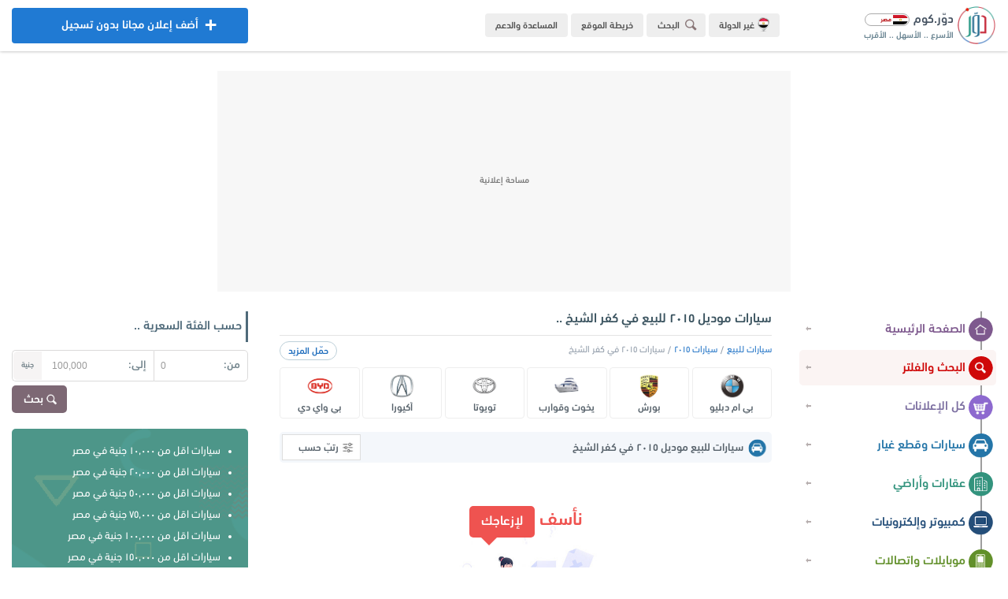

--- FILE ---
content_type: text/html; charset=UTF-8
request_url: https://eg.dowwr.com/cars/model/region/2015-24/%D8%B3%D9%8A%D8%A7%D8%B1%D8%A7%D8%AA-%D9%85%D9%88%D8%AF%D9%8A%D9%84-%D9%A2%D9%A0%D9%A1%D9%A5-%D9%84%D9%84%D8%A8%D9%8A%D8%B9-%D9%81%D9%8A-%D9%83%D9%81%D8%B1-%D8%A7%D9%84%D8%B4%D9%8A%D8%AE/
body_size: 15558
content:
<!DOCTYPE html><html lang="ar" dir="rtl"><head><meta charset="UTF-8"/><meta name="viewport" content="width=device-width, initial-scale=1.0, user-scalable=no, shrink-to-fit=no, viewport-fit=cover"><meta name="theme-color" content="#ecedf1"><meta name="msapplication-navbutton-color" content="#ecedf1"><meta name="apple-mobile-web-app-status-bar-style" content="#ecedf1"><meta http-equiv="X-UA-Compatible" content="ie=edge"/><link rel="alternate" hreflang="ar"/><link rel="preload" href="/dowwr/dowwr.com.png" as="image" type="image/png"/><link rel="preload" href="/dowwr/dowwr.icon.png" as="image" type="image/png"/><link rel="preload" href="/dowwr/fonts/dowwr.com.normal.woff2" as="font" type="font/woff2" crossorigin/><link rel="preload" href="/dowwr/fonts/dowwr.com.bold.woff2" as="font" type="font/woff2" crossorigin/><link rel="icon" href="/dowwr/dowwr.com.png" type="image/png"/><meta http-equiv="Accept-CH" content="DPR, Width, Viewport-Width"/><meta name="apple-mobile-web-app-capable" content="yes"/><meta name="mobile-web-app-capable" content="yes"/><meta name="rating" content="safe for kids"/><meta name="robots" content="ALL"/><meta name="application-name" content="دوّر.كوم"/><meta name="og:type" content="website"/><meta property="og:site_name" content="دور.كوم"/><meta name="google" content="notranslate"><meta name="author" content="dowwr.com"/><meta name="publisher" content="dowwr.com - DATA SOLUTION"/><link rel="stylesheet" href="/dowwr/dowwr.com.css?dowwr=31122025"><meta name="robots" content="index, follow"/><link rel="next" href="https://eg.dowwr.com/cars/model/region/2015-24/سيارات-موديل-٢٠١٥-للبيع-في-كفر-الشيخ/?list=1"/><link rel="canonical" href="https://eg.dowwr.com/cars/model/region/2015-24/سيارات-موديل-٢٠١٥-للبيع-في-كفر-الشيخ/"/>
<meta name="title" content="سيارات موديل ٢٠١٥ للبيع في سوق سيارات كفر الشيخ - سيارات 2015 كسر زيرو ومستعملة - دوّر.كوم"/>
<title>سيارات موديل ٢٠١٥ للبيع في كفر الشيخ - سيارات 2015 كسر زيرو ومستعملة | دوّر</title>
<meta name="description" content="ابحث عن افضل سيارات موديل ٢٠١٥ معروضة للبيع في كفر الشيخ، حيث يتوفر العديد من السيارات موديل 2015 مستعملة وكسر زيرو وبحالات ممتازة للبيع بافضل الاسعار في سوق سيارات كفر الشيخ على موقع دوّر.كوم">
<meta name="keywords" content="سيارات موديل ٢٠١٥ للبيع في كفر الشيخ, سيارات موديل 2015 في كفر الشيخ, سيارات للبيع موديل ٢٠١٥, قطع غيار سيارات في كفر الشيخ, سيارات للايجار, سيارات للبيع, قطع غيار, جديد, جديدة, كسر زيرو, مستعملة, مستعمل, دور, دوّر, كوم">
<script async src="https://www.googletagmanager.com/gtag/js?id=G-RYJ2X4EJBM"></script><script>window.dataLayer = window.dataLayer || [];function gtag(){dataLayer.push(arguments);}gtag('js', new Date());gtag('config', 'G-RYJ2X4EJBM');</script></head><body direction="rtl"><header class="dowwr_header"><div class="container p-r n-select"><div class="mb"><button class="t-1 dowwr-on open" id="open_menu"><div class="ds"><i></i><i class="d r"></i><i class="d"></i><i></i></div></button></div><a href="/" title="دوّر.كوم (مصر)" class="float-right home"><div class="logo"><div class="dowwr float-right"></div><div class="log float-right"><h4>دوّر.كوم <img src="/dowwr/dowwr-egypt.png" alt="دوّر.كوم (مصر)" title="دوّر.كوم (مصر)"></h4><h5>الأسرع .. الأسهل .. الأقرب</h5></div></div></a><div class="more float-right"><ul><li><a href="https://dowwr.com/country/دور-كوم-في-الوطن-العربي" title="غيّر الدولة" rel="noreferrer" target="_blank" class="sec dowwr-on t-1"><img src="/dowwr/dowwr_egypt.png" title="دور كوم - مصر" alt="دور كوم - مصر" class="t-1"> غير الدولة</a></li><li><button class="cty sr dowwr-on t-1" title="قائمة البحث" id="dowwr_search_menu"><i class="dowwr-icon searching min"></i> البحث</button></li><li><a href="/sitemap/خريطة-موقع-دور-كوم" title="خريطة الموقع" class="cty dowwr-on t-1">خريطة الموقع</a></li><li><a href="//help.dowwr.com/home/المساعدة-والدعم-الفني" rel="noreferrer" target="_blank" title="المساعدة والدعم" class="cty dowwr-on t-1 help">المساعدة والدعم</a></li></ul></div><a href="/add/اضف-اعلان-مجانا-بدون-تسجيل-في-مصر" title="اضف اعلان مجاناً" class="dowwr-on t-1 add blue btn center float-left"><i class="dowwr-icon adding"></i><div class="over dowwr-on t-2"><i class="dowwr-icon adding"></i> أضف إعلان مجانا بدون تسجيل</div> أضف إعلان مجانا بدون تسجيل</a><a href="/add/اضف-اعلان-مجانا" title="اضف اعلان مجاناً" class="t-1 dowwr-on mob-add blue"><i class="dowwr-icon adding"></i></a><button class="cty sr dowwr-on mob-search t-1" id="dowwr_searching"><i class="dowwr-icon searching min"></i></button></div></header><div class="dowwr-ads-banner"><div class="ads-unit b">
<!-- Banner-top-main -->
<ins class="adsbygoogle"
     style="display:block"
     data-ad-client="ca-pub-3581607065872354"
     data-ad-slot="5376206830"
     data-ad-format="auto"
     data-full-width-responsive="true"></ins>
</div></div><section class="dowwr-page container"><div class="wrapper"><nav class="n-select" id="menu_wrapper"><div class="head"><button class="cls t-1 dowwr-icon delete dowwr-on" id="close_menu"></button><div class="adding"><p class="ad">عندك حاجة للبيع؟</p><a href="/add/post-free-advertisements-in-egypt" class="t-1 dowwr-on add">أضف إعلانك الآن</a></div></div><div class="sections"><ul class="menu">
<li><a href="/home/دوّر.كوم-مصر" title="الصفحة الرئيسية" class="dowwr-on t-1 a"><i class="dowwr-icon home t-1"></i> الصفحة الرئيسية</a></li>
<li><a href="/filter/ابحث-في-اعلانات-مصر" title="البحث في دوّر.كوم" class="dowwr-on t-1 s"><i class="dowwr-icon search t-1"></i> البحث والفلتر</a></li>
<li><a href="/ads/اعلانات-مبوبة-في-مصر" title="كل الإعلانات" class="dowwr-on t-1 k"><i class="dowwr-icon all t-1"></i> كل الإعلانات</a></li>
<li><a href="/cars/سيارات-للبيع-في-مصر" title="سيارات وقطع غيار" class="dowwr-on t-1 b"><i class="dowwr-icon cars t-1"></i> سيارات وقطع غيار</a></li>
<li><a href="/properties/عقارات-للبيع-في-مصر" title="عقارات وأراضي" class="dowwr-on t-1 c"><i class="dowwr-icon property t-1"></i> عقارات وأراضي</a></li>
<li><a href="/electronics/كمبيوتر-والكترونيات-للبيع-في-مصر" title="كمبيوتر وإلكترونيات" class="dowwr-on t-1 d"><i class="dowwr-icon electronic t-1"></i> كمبيوتر وإلكترونيات</a></li>
<li><a href="/mobiles/موبايلات-للبيع-في-مصر" title="موبايلات واتصالات" class="dowwr-on t-1 e"><i class="dowwr-icon mobile t-1"></i> موبايلات واتصالات</a></li>
<li><a href="/souq/خردوات-ومستلزمات-للبيع-في-مصر" title="خردوات ومستلزمات" class="dowwr-on t-1 h"><i class="dowwr-icon souq t-1"></i> خردوات ومستلزمات</a></li>
<li><a href="/furniture/اثاث-وديكور-في-مصر" title="أثاث وديكور" class="dowwr-on t-1 g"><i class="dowwr-icon furniture t-1"></i> أثاث وديكور</a></li>
<li><a href="/fashion/ملابس-للبيع-في-مصر" title="ملابس وأكسسوارات" class="dowwr-on t-1 f"><i class="dowwr-icon fashion t-1"></i> ملابس وأكسسوارات</a></li>
<li><a href="/household/مستلزمات-منزلية-في-مصر" title="مستلزمات منزلية" class="dowwr-on t-1 v"><i class="dowwr-icon household t-1"></i> مستلزمات منزلية</a></li>
<li><a href="/kids/مستلزمات-اطفال-في-مصر" title="مستلزمات أطفال" class="dowwr-on t-1 m"><i class="dowwr-icon kids t-1"></i> مستلزمات أطفال</a></li>
<li><a href="/business-industrial-agriculture/صناعة-وتجارة-وزراعة-في-مصر" title="صناعة وتجارة وزراعة" class="dowwr-on t-1 y"><i class="dowwr-icon business t-1"></i> صناعة وتجارة وزراعة</a></li>
<li><a href="/services/خدمات-واعمال-في-مصر" title="خدمات وأعمال" class="dowwr-on t-1 i"><i class="dowwr-icon service t-1"></i> خدمات وأعمال</a></li>
<li><a href="/jobs/وظائف-خالية-في-مصر" title="وظائف وفرص عمل" class="dowwr-on t-1 j"><i class="dowwr-icon jobs t-1"></i> وظائف وفرص عمل</a></li></ul><div class="links"><ul>
<li><a href="https://dowwr.com/country/دوّر-في-دول-الوطن-العربي" rel="noreferrer" target="_blank" class="t-1 dowwr-on gi"><i></i> غيّر الدولة</a></li>
<li><a href="https://dowwr.com/about/عن-دور-كوم" rel="noreferrer" target="_blank" class="t-1 dowwr-on gi"><i></i> من نحن؟</a></li>
<li><a href="/sitemap/خريطة-الموقع" class="t-1 dowwr-on gi"><i></i> خريطة الموقع</a></li>
<li><a href="/ads/categories/اقسام-دور-كوم-مصر" class="t-1 dowwr-on gi"><i></i> أقسام الموقع</a></li>
<li><a href="/regions/خريطة-محافظات-مصر" class="t-1 dowwr-on gi"><i></i> خريطة المحافظات</a></li>
<li><a href="https://dowwr.com/team/فريق-عمل-دور-كوم" rel="noreferrer" target="_blank" class="t-1 dowwr-on gi"><i></i> فريق العمل</a></li>
<li><a href="https://dowwr.com/contact/تواصل-معنا-في-دور-كوم" rel="noreferrer" target="_blank" class="t-1 dowwr-on gi"><i></i> تواصل معنا</a></li>
<li><a href="//help.dowwr.com/home/المساعدة-والدعم-الفني" rel="noreferrer" target="_blank" class="t-1 dowwr-on gi"><i></i> الدعم والمساعدة</a></li></ul></div><div class="download">
<a href="/application/تطبيق-دوّر.كوم-مصر" title="تحميل التطبيق" class="t-1"><img src="/dowwr/dowwr-application.png" title="تحميل تطبيق دوّر.كوم" alt="تحميل تطبيق دوّر.كوم" class="t-1"></a></div></div><div class="filter"><div class="dowwr-fx r" id="dowwr_side_bar"><div class="cards form"><h4>بتدوّر علي إيه؟</h4><form action="/filter/result/" method="get"><select name="section" class="dowwr"><option value="all">كل الإعلانات</option><option value="cars">سيارات وقطع غيار</option><option value="properties">عقارات وأراضي</option><option value="electronics">كمبيوتر والكترونيات</option><option value="mobiles">موبايلات واتصالات</option><option value="souq">خردوات ومستلزمات</option><option value="furniture">أثاث وديكور</option><option value="household">مستلزمات منزلية</option><option value="kids">مستلزمات أطفال</option><option value="fashion">ملابس وأكسسوارات</option><option value="services">خدمات وأعمال</option><option value="business-industrial-agriculture">صناعة وتجارة وزراعة</option><option value="jobs">وظائف وخدمات عامة</option></select><select name="region" class="dowwr"><option value="all">مصر بالكامل</option><option value="1">أسوان (٤٠)</option><option value="2">أسيوط (٩١)</option><option value="25">الأقصر (٢١)</option><option value="13">الإسكندرية (٩٠٣)</option><option value="19">الإسماعيلية (٩٦)</option><option value="20">البحر الأحمر (٨١)</option><option value="6">البحيرة (٨٠)</option><option value="8">الجيزة (٣,٢٤٠)</option><option value="18">الدقهلية (١٩٢)</option><option value="23">السويس (٤٧)</option><option value="9">الشرقية (٣٩٢)</option><option value="4">الغربية (١٢٣)</option><option value="16">الفيوم (٣٨)</option><option value="3">القاهرة (٦,٩١٥)</option><option value="22">القليوبية (٥٧٧)</option><option value="5">المنوفية (٧٧)</option><option value="11">المنيا (٣٧)</option><option value="245">الوادي الجديد (٦)</option><option value="7">بني سويف (٣٣)</option><option value="15">بور سعيد (٣٨)</option><option value="17">جنوب سيناء (٥٥)</option><option value="10">دمياط (٤٢٣)</option><option value="21">سوهاج (٥٥)</option><option value="185">شمال سيناء (٨)</option><option value="12">قنا (١٦)</option><option value="24">كفر الشيخ (٦٠)</option><option value="14">مطروح (١٠٠)</option></select><button type="submit" class="dowwr-on t-1"><i class="dowwr-icon search-icon t-1"></i> اظهر النتائج</button><a href="/filter/" title="بحث متقدم" class="dowwr-on t-1 fd">بحث متقدم</a></form></div><div class="adding"><p>بيع أي حاجة</p><p>بدون عمولة ولا اشتراك ولا تسجيل</p>
<a href="/add/ads-for-free/بيع-اي-حاجة-بدون-وسيط-في-جمهورية-مصر-العربية" title="بيع أي حاجة!" class="dowwr-on t-1">جرّب الآن</a></div></div></div></nav><div class="menu_overlay" id="menu_overlay"></div><div class="float-left wrap"><div class="float-right content">
<header><h1>سيارات موديل ٢٠١٥ للبيع في كفر الشيخ ..</h1></header>
<div class="bread-crumb"><ul><button class="more dowwr-on" title="المزيد من أنواع السيارات" id="cats_show">حمّل المزيد</button><li><a href="/cars/سيارات-للبيع-في-مصر" title="سيارات للبيع في مصر" class="t-1">سيارات للبيع</a></li><li><a href="/cars/model/2015/سيارات-موديل-٢٠١٥-للبيع-في-مصر" title="سيارات ٢٠١٥ للبيع في مصر" class="t-1">سيارات ٢٠١٥</a></li><li>سيارات ٢٠١٥ في كفر الشيخ</li></ul><div class="types">
<ul class="row min" id="cats_menu">
<li><a href="/category/63/سيارات-بي-ام-دبليو-للبيع-في-مصر" title="سيارات بي ام دبليو للبيع في مصر" class="t-1 dowwr-on rt"><div class="img"><img src="/dowwr/loading.gif" data-src="https://images.dowwr.com/categories/بي-ام-دبليو-في-دور-كوم.png" title="سيارات بي ام دبليو للبيع في مصر" alt="سيارات بي ام دبليو للبيع في مصر" class="dowwr-image"/></div><p class="dowwr-text">بي ام دبليو</p></a></li>
<li><a href="/category/65/سيارات-بورش-للبيع-في-مصر" title="سيارات بورش للبيع في مصر" class="t-1 dowwr-on rt"><div class="img"><img src="/dowwr/loading.gif" data-src="https://images.dowwr.com/categories/بورش-في-دور-كوم.png" title="سيارات بورش للبيع في مصر" alt="سيارات بورش للبيع في مصر" class="dowwr-image"/></div><p class="dowwr-text">بورش</p></a></li>
<li><a href="/category/57/يخوت-وقوارب-للبيع-في-مصر" title="يخوت وقوارب للبيع في مصر" class="t-1 dowwr-on rt"><div class="img"><img src="/dowwr/loading.gif" data-src="https://images.dowwr.com/categories/يخوت-وقوارب-في-دور-كوم.png" title="يخوت وقوارب للبيع في مصر" alt="يخوت وقوارب للبيع في مصر" class="dowwr-image"/></div><p class="dowwr-text">يخوت وقوارب</p></a></li>
<li><a href="/category/61/سيارات-تويوتا-للبيع-في-مصر" title="سيارات تويوتا للبيع في مصر" class="t-1 dowwr-on rt"><div class="img"><img src="/dowwr/loading.gif" data-src="https://images.dowwr.com/categories/تويوتا-في-دور-كوم.png" title="سيارات تويوتا للبيع في مصر" alt="سيارات تويوتا للبيع في مصر" class="dowwr-image"/></div><p class="dowwr-text">تويوتا</p></a></li>
<li><a href="/category/58/سيارات-اكيورا-للبيع-في-مصر" title="سيارات اكيورا للبيع في مصر" class="t-1 dowwr-on rt"><div class="img"><img src="/dowwr/loading.gif" data-src="https://images.dowwr.com/categories/أكيورا-في-دور-كوم.png" title="سيارات اكيورا للبيع في مصر" alt="سيارات اكيورا للبيع في مصر" class="dowwr-image"/></div><p class="dowwr-text">أكيورا</p></a></li>
<li><a href="/category/64/سيارات-بي-واي-دي-للبيع-في-مصر" title="سيارات بي واي دي للبيع في مصر" class="t-1 dowwr-on rt"><div class="img"><img src="/dowwr/loading.gif" data-src="https://images.dowwr.com/categories/بي-واي-دي-في-دور-كوم.png" title="سيارات بي واي دي للبيع في مصر" alt="سيارات بي واي دي للبيع في مصر" class="dowwr-image"/></div><p class="dowwr-text">بي واي دي</p></a></li>
<li><a href="/category/62/سيارات-بيجو-للبيع-في-مصر" title="سيارات بيجو للبيع في مصر" class="t-1 dowwr-on rt"><div class="img"><img src="/dowwr/loading.gif" data-src="https://images.dowwr.com/categories/بيجو-في-دور-كوم.png" title="سيارات بيجو للبيع في مصر" alt="سيارات بيجو للبيع في مصر" class="dowwr-image"/></div><p class="dowwr-text">بيجو</p></a></li>
<li><a href="/category/60/سيارات-جاك-للبيع-في-مصر" title="سيارات جاك للبيع في مصر" class="t-1 dowwr-on rt"><div class="img"><img src="/dowwr/loading.gif" data-src="https://images.dowwr.com/categories/جاك-في-دور-كوم.png" title="سيارات جاك للبيع في مصر" alt="سيارات جاك للبيع في مصر" class="dowwr-image"/></div><p class="dowwr-text">جاك</p></a></li>
<li><a href="/category/67/سيارات-بروتون-للبيع-في-مصر" title="سيارات بروتون للبيع في مصر" class="t-1 dowwr-on rt"><div class="img"><img src="/dowwr/loading.gif" data-src="https://images.dowwr.com/categories/بروتون-في-دور-كوم.png" title="سيارات بروتون للبيع في مصر" alt="سيارات بروتون للبيع في مصر" class="dowwr-image"/></div><p class="dowwr-text">بروتون</p></a></li>
<li><a href="/category/54/اكسسوارات-سيارات-للبيع-في-مصر" title="اكسسوارات سيارات للبيع في مصر" class="t-1 dowwr-on rt"><div class="img"><img src="/dowwr/loading.gif" data-src="https://images.dowwr.com/categories/اكسسوارات-سيارات-في-دور-كوم.png" title="اكسسوارات سيارات للبيع في مصر" alt="اكسسوارات سيارات للبيع في مصر" class="dowwr-image"/></div><p class="dowwr-text">اكسسوارات سيارات</p></a></li>
<li><a href="/category/55/قطع-غيار-وصيانة-سيارات-في-مصر" title="قطع غيار وصيانة سيارات في مصر" class="t-1 dowwr-on rt"><div class="img"><img src="/dowwr/loading.gif" data-src="https://images.dowwr.com/categories/قطع-غيار-سيارات-في-دور-كوم.png" title="قطع غيار وصيانة سيارات في مصر" alt="قطع غيار وصيانة سيارات في مصر" class="dowwr-image"/></div><p class="dowwr-text">قطع غيار سيارات</p></a></li>
<li><a href="/category/66/سيارات-بريليانس-للبيع-في-مصر" title="سيارات بريليانس للبيع في مصر" class="t-1 dowwr-on rt"><div class="img"><img src="/dowwr/loading.gif" data-src="https://images.dowwr.com/categories/بريليانس-في-دور-كوم.png" title="سيارات بريليانس للبيع في مصر" alt="سيارات بريليانس للبيع في مصر" class="dowwr-image"/></div><p class="dowwr-text">بريليانس</p></a></li>
<li><a href="/category/53/سيارات-نقل-وشاحنات-للبيع-في-مصر" title="سيارات نقل وشاحنات للبيع في مصر" class="t-1 dowwr-on rt"><div class="img"><img src="/dowwr/loading.gif" data-src="https://images.dowwr.com/categories/سيارات-نقل-وشاحنات-في-دور-كوم.png" title="سيارات نقل وشاحنات للبيع في مصر" alt="سيارات نقل وشاحنات للبيع في مصر" class="dowwr-image"/></div><p class="dowwr-text">سيارات نقل وشاحنات</p></a></li>
<li><a href="/category/68/سيارات-ايسوزو-للبيع-في-مصر" title="سيارات ايسوزو للبيع في مصر" class="t-1 dowwr-on rt"><div class="img"><img src="/dowwr/loading.gif" data-src="https://images.dowwr.com/categories/ايسوزو-في-دور-كوم.png" title="سيارات ايسوزو للبيع في مصر" alt="سيارات ايسوزو للبيع في مصر" class="dowwr-image"/></div><p class="dowwr-text">ايسوزو</p></a></li>
<li><a href="/category/59/سيارات-جاكوار-للبيع-في-مصر" title="سيارات جاكوار للبيع في مصر" class="t-1 dowwr-on rt"><div class="img"><img src="/dowwr/loading.gif" data-src="https://images.dowwr.com/categories/جاكوار-في-دور-كوم.png" title="سيارات جاكوار للبيع في مصر" alt="سيارات جاكوار للبيع في مصر" class="dowwr-image"/></div><p class="dowwr-text">جاكوار</p></a></li>
<li><a href="/category/56/موتوسيكلات-وسكوتر-للبيع-في-مصر" title="موتوسيكلات وسكوتر للبيع في مصر" class="t-1 dowwr-on rt"><div class="img"><img src="/dowwr/loading.gif" data-src="https://images.dowwr.com/categories/موتوسيكلات-وسكوتر-في-دور-كوم.png" title="موتوسيكلات وسكوتر للبيع في مصر" alt="موتوسيكلات وسكوتر للبيع في مصر" class="dowwr-image"/></div><p class="dowwr-text">موتوسيكلات وسكوتر</p></a></li>
<li><a href="/cars/models/جميع-موديلات-السيارات-المعروضة-للبيع-في-مصر" title="جميع موديلات السيارات" class="t-1 dowwr-on rt"><div class="img"><img src="/dowwr/loading.gif" data-src="https://images.dowwr.com/categories/موديلات-السيارات-المعروضة-للبيع.png" title="المزيد من موديلات السيارات" alt="موديلات السيارات في مصر" class="dowwr-image"/></div><p class="dowwr-text">موديلات السيارات</p></a></li>
<li><a href="/cars/categories/انواع-وماركات-سيارات-للبيع-في-مصر" title="جميع انواع السيارات" class="t-1 dowwr-on rt"><div class="img"><img src="/dowwr/loading.gif" data-src="https://images.dowwr.com/categories/اقسام-دور-كوم.png" title="اقسام وانواع السيارات في مصر" alt="اقسام وانواع السيارات في مصر" class="dowwr-image"/></div><p class="dowwr-text">جميع الانواع</p></a></li></ul></div></div><div class="main-title">
<h2 class="float-right"><i class="dowwr-icon cars ic"></i> سيارات للبيع موديل ٢٠١٥ في كفر الشيخ</h2><div class="float-left"><ul class="dowwr-drop-menu"><li class="dowwr-drop"><i class="dowwr-icon filter-icon"></i> رتبّ حسب<ul><li><a href="https://eg.dowwr.com/cars/model/region/2015-24/سيارات-موديل-٢٠١٥-للبيع-في-كفر-الشيخ/new/" class="t-1 block dowwr-on fe">الأحدث</a></li><li><a href="https://eg.dowwr.com/cars/model/region/2015-24/سيارات-موديل-٢٠١٥-للبيع-في-كفر-الشيخ/old/" class="t-1 block dowwr-on fe">الأقدم</a></li><li><a href="https://eg.dowwr.com/cars/model/region/2015-24/سيارات-موديل-٢٠١٥-للبيع-في-كفر-الشيخ/price-up/" class="t-1 block dowwr-on fe">الأعلى سعراً</a></li><li><a href="https://eg.dowwr.com/cars/model/region/2015-24/سيارات-موديل-٢٠١٥-للبيع-في-كفر-الشيخ/price-down/" class="t-1 block dowwr-on fe">الأقل سعراً</a></li><li><a href="https://eg.dowwr.com/cars/model/region/2015-24/سيارات-موديل-٢٠١٥-للبيع-في-كفر-الشيخ/likes/" class="t-1 block dowwr-on fe">الأكثر إعجاباً</a></li></ul></li></ul></div><div class="clear"></div></div><div class="ad-data n-select"><div class="into center"><h5>نأسف <span>لإزعاجك</span></h5><div class="no_img"><img src="/dowwr/dowwr.logo.png" data-src="/dowwr/no_data.jpg" alt="لا يوجد إعلانات" title="لا يوجد إعلانات" class="no_data dowwr-image"></div><h6>لا يوجد المزيد من سيارات موديل ٢٠١٥ للبيع في كفر الشيخ ..</h6><a href="/ads/اعلانات-مصر" title="تصفح كل الإعلانات" class="t-1 btn dowwr-on ads_all">تصفح كل الإعلانات</a></div><div class="row min"><h4 class="dowwr-header"> أحدث الإعلانات المعروضة في مصر ..</h4><div class="dowwr load data" id="dowwr_wrapper"><div class="dowwr-skeleton"><div class="d_ads ph"></div><div class="d_ads ph"></div><div class="d_ads ph"></div><div class="d_ads ph"></div><div class="d_ads ph"></div><div class="d_ads ph"></div><div class="d_ads ph"></div><div class="d_ads ph"></div><div class="d_ads ph"></div><div class="d_ads ph"></div></div></div><div class="dowwr-new-data" style="display:none" id="dowwr_data"><a href="/view/108865/ساعة-للرجال-أورجينال-جديدة-بالبوكس-من-جيس-guess" title="ساعة للرجال أورجينال جديدة بالبوكس من جيس guess" class="block ad t-1 dowwr-on"><div class="mh"><div class="img center"><img src="/dowwr/dowwr.com.jpg" data-src="https://images.dowwr.com/ads/ساعات-مستعملة-للبيع-في-مصر-(dc5a901).jpg" alt="ساعات في مصر - دوّر.كوم" class="dowwr-image"></div><h4>ساعة للرجال أورجينال جديدة بالبوكس من جيس guess</h4><div class="det"><img src="/dowwr/dowwr.com.png" data-src="https://images.dowwr.com/categories/ساعات-في-دور-كوم.png" title="ساعات مستعملة للبيع في مصر" alt="ساعات مستعملة للبيع في مصر" class="dowwr-image"><p>٤,٥٠٠<small>جنية</small></p></div></div></a><a href="/view/108864/ألواح-البولي-كربونيت" title="ألواح البولي كربونيت" class="block ad t-1 dowwr-on"><div class="mh"><div class="img center"><img src="/dowwr/dowwr.com.jpg" data-src="https://images.dowwr.com/ads/مواد-وخامات-للبيع-في-مصر-(434ce01).jpg" alt="مواد وخامات في مصر - دوّر.كوم" class="dowwr-image"></div><h4>ألواح البولي كربونيت</h4><div class="det"><img src="/dowwr/dowwr.com.png" data-src="https://images.dowwr.com/categories/مواد-وخامات-في-دور-كوم.png" title="مواد وخامات للبيع في مصر" alt="مواد وخامات للبيع في مصر" class="dowwr-image"><p><small class="r">السعر غير محدد</small></p></div></div></a><a href="/view/108862/كورسات-لغه-المانيه" title="كورسات لغه المانيه" class="block ad t-1 dowwr-on"><div class="mh"><div class="img center"><img src="/dowwr/dowwr.com.jpg" data-src="https://images.dowwr.com/ads/خدمات-تعليمية-في-مصر-(089a701).jpg" alt="خدمات تعليمية في مصر - دوّر.كوم" class="dowwr-image"></div><h4>كورسات لغه المانيه</h4><div class="det"><img src="/dowwr/dowwr.com.png" data-src="https://images.dowwr.com/categories/خدمات-تعليمية-في-دور-كوم.png" title="خدمات تعليمية في مصر" alt="خدمات تعليمية في مصر" class="dowwr-image"><p>٢,٥٠٠<small>جنية</small></p></div></div></a><a href="/view/108861/حبر-زيروكس" title="حبر زيروكس" class="block ad t-1 dowwr-on"><div class="mh"><div class="img center"><img src="/dowwr/dowwr.com.jpg" data-src="https://images.dowwr.com/categories/ماكينات-تصوير-في-دور-كوم.png" alt="ماكينات تصوير في مصر - دوّر.كوم" class="dowwr-image cat"></div><h4>حبر زيروكس</h4><div class="det"><img src="/dowwr/dowwr.com.png" data-src="https://images.dowwr.com/categories/ماكينات-تصوير-في-دور-كوم.png" title="ماكينات التصوير للبيع في مصر" alt="ماكينات التصوير للبيع في مصر" class="dowwr-image"><p>١,٠٠٠<small>جنية</small></p></div></div></a><a href="/view/108860/ماكينة-تصوير-مستندات-الوان-Xerox-WorkCentre-7830" title="ماكينة تصوير مستندات الوان Xerox WorkCentre 7830" class="block ad t-1 dowwr-on"><div class="mh"><div class="img center"><img src="/dowwr/dowwr.com.jpg" data-src="https://images.dowwr.com/categories/ماكينات-تصوير-في-دور-كوم.png" alt="ماكينات تصوير في مصر - دوّر.كوم" class="dowwr-image cat"></div><h4>ماكينة تصوير مستندات الوان Xerox WorkCentre 7830</h4><div class="det"><img src="/dowwr/dowwr.com.png" data-src="https://images.dowwr.com/categories/ماكينات-تصوير-في-دور-كوم.png" title="ماكينات التصوير للبيع في مصر" alt="ماكينات التصوير للبيع في مصر" class="dowwr-image"><p>١٦,٥٠٠<small>جنية</small></p></div></div></a><a href="/view/108859/معدات-الحدائق-الترفيهيه-باعلى-معايير-الجوده-في-يونيتد-تويز-بنقدملك-حلول-ذكي" title="معدات الحدائق الترفيهيه باعلى معايير الجوده في يونيتد تويز بنقدملك حلول ذكي" class="block ad t-1 dowwr-on"><div class="mh"><div class="img center"><img src="/dowwr/dowwr.com.jpg" data-src="https://images.dowwr.com/ads/خدمات-اخرى-في-مصر-(669fe01).jpg" alt="خدمات اخرى في مصر - دوّر.كوم" class="dowwr-image"></div><h4>معدات الحدائق الترفيهيه باعلى معايير الجوده في يونيتد تويز بنقدملك حلول ذكي</h4><div class="det"><img src="/dowwr/dowwr.com.png" data-src="https://images.dowwr.com/categories/خدمات-اخرى-في-دور-كوم.png" title="خدمات اخرى في مصر" alt="خدمات اخرى في مصر" class="dowwr-image"><p><small class="r">السعر غير محدد</small></p></div></div></a><a href="/view/108858/صالون-كلاسيك-مدهب" title="صالون كلاسيك مدهب" class="block ad t-1 dowwr-on"><div class="mh"><div class="img center"><img src="/dowwr/dowwr.com.jpg" data-src="https://images.dowwr.com/ads/ركنات-وانتريهات-للبيع-في-مصر-(38bb201).jpg" alt="ركنات وانتريهات في مصر - دوّر.كوم" class="dowwr-image"></div><h4>صالون كلاسيك مدهب</h4><div class="det"><img src="/dowwr/dowwr.com.png" data-src="https://images.dowwr.com/categories/ركنات-وانتريهات-في-دور-كوم.png" title="ركنات وانتريهات للبيع في مصر" alt="ركنات وانتريهات للبيع في مصر" class="dowwr-image"><p>٢٠١,٠٣٣,٣٢٠<small>جنية</small></p></div></div></a><a href="/view/108857/سفرة-خشب-زان" title="سفرة خشب زان" class="block ad t-1 dowwr-on"><div class="mh"><div class="img center"><img src="/dowwr/dowwr.com.jpg" data-src="https://images.dowwr.com/ads/غرف-سفرة-للبيع-في-مصر-(d07a501).jpg" alt="غرف سفرة في مصر - دوّر.كوم" class="dowwr-image"></div><h4>سفرة خشب زان</h4><div class="det"><img src="/dowwr/dowwr.com.png" data-src="https://images.dowwr.com/categories/غرف-سفرة-في-دور-كوم.png" title="غرف سفرة للبيع في مصر" alt="غرف سفرة للبيع في مصر" class="dowwr-image"><p>٣٠,٠٠٠<small>جنية</small></p></div></div></a><a href="/view/108856/تكييف-كاريير-اكس-كول-انفرتر-1.5-حصان-بارد-ساخن" title="تكييف كاريير اكس كول انفرتر 1.5 حصان بارد ساخن" class="block ad t-1 dowwr-on"><div class="mh"><div class="img center"><img src="/dowwr/dowwr.com.jpg" data-src="https://images.dowwr.com/ads/اجهزة-تكييف-للبيع-في-مصر-(d608b01).jpg" alt="تكييفات ومراوح في مصر - دوّر.كوم" class="dowwr-image"></div><h4>تكييف كاريير اكس كول انفرتر 1.5 حصان بارد ساخن</h4><div class="det"><img src="/dowwr/dowwr.com.png" data-src="https://images.dowwr.com/categories/تكييفات-ومراوح-في-دور-كوم.png" title="اجهزة تكييف للبيع في مصر" alt="اجهزة تكييف للبيع في مصر" class="dowwr-image"><p>٢٨,٥٠٠<small>جنية</small></p></div></div></a><a href="/view/108839/مطلوب-حلاقين-للعمل-بالمملكة-العربية-السعودية-لدى-كبرى-صالونات-الحلاقة" title="مطلوب حلاقين للعمل بالمملكة العربية السعودية لدى كبرى صالونات الحلاقة" class="block ad t-1 dowwr-on"><div class="mh"><div class="img center"><img src="/dowwr/dowwr.com.jpg" data-src="https://images.dowwr.com/ads/وظائف-اخرى-في-مصر-(5e01201).jpg" alt="وظائف اخرى في مصر - دوّر.كوم" class="dowwr-image"></div><h4>مطلوب حلاقين للعمل بالمملكة العربية السعودية لدى كبرى صالونات الحلاقة</h4><div class="det"><img src="/dowwr/dowwr.com.png" data-src="https://images.dowwr.com/categories/وظائف-اخرى-في-دور-كوم.png" title="وظائف اخرى في مصر" alt="وظائف اخرى في مصر" class="dowwr-image"><p><small class="r">الراتب غير محدد</small></p></div></div></a></div><div class="more"><a href="/ads/for-sale/اعلانات-معروضة-في-مصر" title="اعلانات مصر" class="btn blue t-1 dowwr-on">اعلانات مصر <i class="t-1 dowwr-icon down"></i></a></div></div></div></div><div class="side n-select"><div class="menu_search part"><h5>حسب الفئة السعرية ..</h5><div class="price"><form action="/cars/price-search/" autocomplete="off"><div class="pri t"><label for="from">من:</label><input type="number" class="dowwr-number" placeholder="0" pattern="[0-9]*" name="from" id="from" onkeydown="dowwrLimit(this, 9);" onkeyup="dowwrLimit(this, 9);"></div><div class="pri r"><label for="to">إلى:</label><input type="number" class="dowwr-number" placeholder="100,000" pattern="[0-9]*" name="to" id="to" onkeydown="dowwrLimit(this, 9);" onkeyup="dowwrLimit(this, 9);"><span>جنية</span></div><div class="clear"></div><button type="submit" title="ابحث عن سيارتك!" class="t-1 btn dowwr-on block"><i class="dowwr-icon search-icon"></i> بحث</button></form></div></div><div class="side_related mt-20">
<ul>
  <li><a href="/cars/price-range/10000/سيارات-اقل-من-١٠٠٠٠-جنية-للبيع-في-مصر" title="سيارات اقل من ١٠,٠٠٠ جنية في مصر" class="t-1">سيارات اقل من ١٠,٠٠٠ جنية في مصر</a></li>
  <li><a href="/cars/price-range/20000/سيارات-اقل-من-٢٠٠٠٠-جنية-للبيع-في-مصر" title="سيارات اقل من ٢٠,٠٠٠ جنية في مصر" class="t-1">سيارات اقل من ٢٠,٠٠٠ جنية في مصر</a></li>
  <li><a href="/cars/price-range/50000/سيارات-اقل-من-٥٠٠٠٠-جنية-للبيع-في-مصر" title="سيارات اقل من ٥٠,٠٠٠ جنية في مصر" class="t-1">سيارات اقل من ٥٠,٠٠٠ جنية في مصر</a></li>
  <li><a href="/cars/price-range/75000/سيارات-اقل-من-٧٥٠٠٠-جنية-للبيع-في-مصر" title="سيارات اقل من ٧٥,٠٠٠ جنية في مصر" class="t-1">سيارات اقل من ٧٥,٠٠٠ جنية في مصر</a></li>
  <li><a href="/cars/price-range/100000/سيارات-اقل-من-١٠٠٠٠٠-جنية-للبيع-في-مصر" title="سيارات اقل من ١٠٠,٠٠٠ جنية في مصر" class="t-1">سيارات اقل من ١٠٠,٠٠٠ جنية في مصر</a></li>
  <li><a href="/cars/price-range/150000/سيارات-اقل-من-١٥٠٠٠٠-جنية-للبيع-في-مصر" title="سيارات اقل من ١٥٠,٠٠٠ جنية في مصر" class="t-1">سيارات اقل من ١٥٠,٠٠٠ جنية في مصر</a></li>
  <li><a href="/cars/price-range/200000/سيارات-اقل-من-٢٠٠٠٠٠-جنية-للبيع-في-مصر" title="سيارات اقل من ٢٠٠,٠٠٠ جنية في مصر" class="t-1">سيارات اقل من ٢٠٠,٠٠٠ جنية في مصر</a></li>
  <li><a href="/cars/price-range/250000/سيارات-اقل-من-٢٥٠٠٠٠-جنية-للبيع-في-مصر" title="سيارات اقل من ٢٥٠,٠٠٠ جنية في مصر" class="t-1">سيارات اقل من ٢٥٠,٠٠٠ جنية في مصر</a></li>
</ul></div><div class="part property"><h5>حسب الحالة ..</h5>
<ul>
  <li><a href="/cars/new/سيارات-جديدة-للبيع-في-مصر" title="سيارات جديدة للبيع في مصر" class="t-1 lk dowwr-on">سيارات جديدة</a></li>
  <li><a href="/cars/kasrzero/سيارات-كسر-زيرو-للبيع-في-مصر" title="سيارات كسر زيرو للبيع في مصر" class="t-1 lk dowwr-on">سيارات كسر زيرو</a></li>
  <li><a href="/cars/used/سيارات-مستعملة-للبيع-في-مصر" title="سيارات مستعملة للبيع في مصر" class="t-1 lk dowwr-on">سيارات مستعملة</a></li>
  <li><a href="/cars/original/سيارات-وارد-الخارج-للبيع-في-مصر" title="سيارات وارد الخارج ومعاقين للبيع في مصر" class="t-1 lk dowwr-on">سيارات مستوردة/ معاقين</a></li>
</ul></div><div class="part property"><h5>حسب الموديل ..</h5>
<ul>
  <li><a href="/cars/model/2027/سيارات-موديل-٢٠٢٧-للبيع-في-مصر" title="سيارات موديل ٢٠٢٧ للبيع في مصر" class="t-1 lk dowwr-on">سيارات موديل ٢٠٢٧</a></li>
  <li><a href="/cars/model/2026/سيارات-موديل-٢٠٢٦-للبيع-في-مصر" title="سيارات موديل ٢٠٢٦ للبيع في مصر" class="t-1 lk dowwr-on">سيارات موديل ٢٠٢٦</a></li>
  <li><a href="/cars/model/2025/سيارات-موديل-٢٠٢٥-للبيع-في-مصر" title="سيارات موديل ٢٠٢٥ للبيع في مصر" class="t-1 lk dowwr-on">سيارات موديل ٢٠٢٥</a></li>
  <li><a href="/cars/model/2024/سيارات-موديل-٢٠٢٤-للبيع-في-مصر" title="سيارات موديل ٢٠٢٤ للبيع في مصر" class="t-1 lk dowwr-on">سيارات موديل ٢٠٢٤</a></li>
  <li><a href="/cars/model/2023/سيارات-موديل-٢٠٢٣-للبيع-في-مصر" title="سيارات موديل ٢٠٢٣ للبيع في مصر" class="t-1 lk dowwr-on">سيارات موديل ٢٠٢٣</a></li>
  <li><a href="/cars/model/2022/سيارات-موديل-٢٠٢٢-للبيع-في-مصر" title="سيارات موديل ٢٠٢٢ للبيع في مصر" class="t-1 lk dowwr-on">سيارات موديل ٢٠٢٢</a></li>
  <li><a href="/cars/model/2021/سيارات-موديل-٢٠٢١-للبيع-في-مصر" title="سيارات موديل ٢٠٢١ للبيع في مصر" class="t-1 lk dowwr-on">سيارات موديل ٢٠٢١</a></li>
  <li><a href="/cars/model/2020/سيارات-موديل-٢٠٢٠-للبيع-في-مصر" title="سيارات موديل ٢٠٢٠ للبيع في مصر" class="t-1 lk dowwr-on">سيارات موديل ٢٠٢٠</a></li>
  <li><a href="/cars/model/2019/سيارات-موديل-٢٠١٩-للبيع-في-مصر" title="سيارات موديل ٢٠١٩ للبيع في مصر" class="t-1 lk dowwr-on">سيارات موديل ٢٠١٩</a></li>
  <li><a href="/cars/model/2018/سيارات-موديل-٢٠١٨-للبيع-في-مصر" title="سيارات موديل ٢٠١٨ للبيع في مصر" class="t-1 lk dowwr-on">سيارات موديل ٢٠١٨</a></li>
</ul>
<a href="/cars/models/جميع-موديلات-سيارات-للبيع-في-مصر" title="جميع الموديلات" class="btn dowwr-on btn-shadow t-1 more"><i class="arrow-right g"></i> موديلات السيارات</a>
</div><div class="part property"><h5>حسب المُصنعّ ..</h5>
<ul>
  <li><a href="/cars/maker/american/سيارات-امريكية-للبيع-في-مصر" title="سيارات امريكية للبيع في مصر" class="t-1 lk dowwr-on">سيارات امريكية</a></li>
  <li><a href="/cars/maker/european/سيارات-اوروبية-للبيع-في-مصر" title="سيارات اوروبية للبيع في مصر" class="t-1 lk dowwr-on">سيارات اوروبية</a></li>
  <li><a href="/cars/maker/japanese/سيارات-يابانية-للبيع-في-مصر" title="سيارات يابانية للبيع في مصر" class="t-1 lk dowwr-on">سيارات يابانية</a></li>
  <li><a href="/cars/maker/korean/سيارات-كورية-للبيع-في-مصر" title="سيارات كورية للبيع في مصر" class="t-1 lk dowwr-on">سيارات كورية</a></li>
  <li><a href="/cars/maker/china/سيارات-صينية-للبيع-في-مصر" title="سيارات صينية للبيع في مصر" class="t-1 lk dowwr-on">سيارات صينية</a></li>
  <li><a href="/cars/maker/luxury/سيارات-فارهة-للبيع-في-مصر" title="سيارات فارهة للبيع في مصر" class="t-1 lk dowwr-on">سيارات فارهة</a></li>
</ul></div><div class="part property"><h5>حسب الكماليات ..</h5>
<ul>
  <li><a href="/cars/options/no-options/سيارات-بدون-كماليات-للبيع-في-مصر" title="بدون كماليات" class="t-1 dowwr-on lk">بدون كماليات</a></li>
  <li><a href="/cars/options/half-options/سيارات-نصف-كماليات-للبيع-في-مصر" title="نصف كماليات" class="t-1 dowwr-on lk">نصف كماليات</a></li>
  <li><a href="/cars/options/full-options/سيارات-جميع-كماليات-للبيع-في-مصر" title="جميع الكماليات" class="t-1 dowwr-on lk">جميع الكماليات</a></li>
  <li><a href="/cars/options/top-line/سيارات-اعلى-فئة-توب-لاين-للبيع-في-مصر" title="أعلى فئة / توب لاين" class="t-1 dowwr-on lk">أعلى فئة / توب لاين</a></li>
</ul></div><div class="part property"><h5>حسب الجير (الفتيس) ..</h5>
<ul>
  <li><a href="/cars/gear/manual/سيارات-مانيوال-للبيع-في-مصر" title="مانيوال / عادي" class="t-1 dowwr-on lk">مانيوال / عادي</a></li>
  <li><a href="/cars/gear/automatic/سيارات-اتوماتيك-للبيع-في-مصر" title="اتوماتيك" class="t-1 dowwr-on lk">اتوماتيك</a></li>
  <li><a href="/cars/gear/steptronic/سيارات-ستيبترونيك-للبيع-في-مصر" title="ستيبترونيك" class="t-1 dowwr-on lk">ستيبترونيك</a></li>
  <li><a href="/cars/gear/CVT/سيارات-فتيس-CVT-للبيع-في-مصر" title="فتيس CVT" class="t-1 dowwr-on lk">فتيس CVT</a></li>
  <li><a href="/cars/gear/DSG/سيارات-فتيس-DSG-للبيع-في-مصر" title="فتيس DSG" class="t-1 dowwr-on lk">فتيس DSG</a></li>
  <li><a href="/cars/gear/all/سيارات-فتيس-مانيوال-واتوماتيك-للبيع-في-مصر" title="كل الجير/ الانواع" class="t-1 dowwr-on lk">كل الجير/ الانواع</a></li>
</ul></div><div class="part property"><h5>حسب الماركة ..</h5>
<ul>
  <li><a href="/category/61/سيارات-تويوتا-جديدة-ومستعملة-للبيع-في-مصر" title="سيارات تويوتا للبيع في مصر" class="t-1 lk dowwr-on">سيارات تويوتا</a></li>
  <li><a href="/category/110/سيارات-شيفورلية-جديدة-ومستعملة-للبيع-في-مصر" title="سيارات شيفورلية للبيع في مصر" class="t-1 lk dowwr-on">سيارات شيفورلية</a></li>
  <li><a href="/category/92/سيارات-سوزوكي-جديدة-ومستعملة-للبيع-في-مصر" title="سيارات سوزوكي للبيع في مصر" class="t-1 lk dowwr-on">سيارات سوزوكي</a></li>
  <li><a href="/category/87/سيارات-فولكس-واجن-جديدة-ومستعملة-للبيع-في-مصر" title="سيارات فولكس واجن للبيع في مصر" class="t-1 lk dowwr-on">سيارات فولكس واجن</a></li>
  <li><a href="/category/54/اكسسوارات-سيارات-جديدة-ومستعملة-للبيع-في-مصر" title="اكسسوارات سيارات للبيع في مصر" class="t-1 lk dowwr-on">اكسسوارات سيارات</a></li>
  <li><a href="/category/55/قطع-غيار-سيارات-جديدة-ومستعملة-للبيع-في-مصر" title="قطع غيار سيارات للبيع في مصر" class="t-1 lk dowwr-on">قطع غيار سيارات</a></li>
  <li><a href="/category/124/مراكز-خدمة-وصيانة-سيارات-في-مصر" title="مراكز صيانة سيارات في مصر" class="t-1 lk dowwr-on">مراكز خدمة وصيانة</a></li>
  <li><a href="/category/56/موتوسيكلات-جديدة-ومستعملة-للبيع-في-مصر" title="موتوسيكلات ودراجات للبيع في مصر" class="t-1 lk dowwr-on">موتوسيكلات ودراجات</a></li>
</ul>
<a href="/cars/categories/جميع-ماركات-السيارات-المعروضة-في-مصر" title="جميع الماركات" class="btn dowwr-on btn-shadow t-1 more"><i class="arrow-right g"></i> ماركات السيارات</a>
</div><div class="dowwr-fx" id="dowwr_side_menu"><div class="part"></div>
<a href="/add/section/cars/اعلن-بيع-سيارات-وقطع-غيار-مجانا-في-مصر" title="اعلن وبيع سيارات وقطع غيار في مصر" class="t-1 dowwr-on add__new"><i class="dowwr-icon cars ic"></i><h5>لديك <span>سيارات وقطع غيار للبيع</span>؟</h5><h6>اضف إعلان مجاناً</h6></a></div></div></div></div></section><article class="footer" id="dowwr_footer"><div class="container">
<h2 class="h-1">سيارات للبيع موديل ٢٠١٥ في كفر الشيخ</h2>
<p>تقدم منصة دوّر.كوم مجموعة كبيرة من <strong>سيارات موديل ٢٠١٥ للبيع في كفر الشيخ</strong> وذلك لتلبية جميع احتياجات العملاء والباحثون عن <strong>سيارة للبيع</strong> ، حيث يوفر دوّر.كوم العديد من <a href="/ads/اعلانات-مبوبة-مجانية-في-مصر" title="اعلانات مبوبة في مصر" class="t-1">الاعلانات المبوبة</a> المنشورة من مختلف <strong>موديلات السيارات</strong> والماركات الأخرى التي تم تقديمها سواء للبيع أو الايجار في <strong>سوق سيارات كفر الشيخ</strong> وجمهورية مصر العربية حيث يمكنك البحث بسهولة عن افضل وارخص <strong>سيارات موديل 2015 للبيع بافضل الاسعار</strong> سواء كانت مستعملة أو كسر زيرو وفبريكا في جميع انحاء كفر الشيخ.</p>
<ul class="links mt-05">
  <li><a href="/cars/region/24/سيارات-للبيع-في-كفر-الشيخ" title="سيارات للبيع في كفر الشيخ" class="t-1">سيارات للبيع في كفر الشيخ</a></li> ، 
  <li><a href="/cars/new/region/24/سيارات-جديدة-للبيع-في-كفر-الشيخ" title="سيارات جديدة للبيع في كفر الشيخ" class="t-1">سيارات جديدة للبيع في كفر الشيخ</a></li> ، 
  <li><a href="/cars/used/region/24/سيارات-مستعملة-للبيع-في-كفر-الشيخ" title="سيارات مستعملة للبيع في كفر الشيخ" class="t-1">سيارات مستعملة للبيع في كفر الشيخ</a></li> ، 
  <li><a href="/cars/kasrzero/region/24/سيارات-كسر-زيرو-للبيع-في-كفر-الشيخ" title="سيارات كسر زيرو للبيع في كفر الشيخ" class="t-1">سيارات كسر زيرو للبيع في كفر الشيخ</a></li>
</ul>
<h3>سيارات موديل ٢٠١٥ للبيع في مصر</h3>
<ul class="link">
<li><a href="/cars/model/region/2015-1/سيارات-موديل-٢٠١٥-للبيع-في-أسوان" title="سيارات موديل ٢٠١٥ للبيع في أسوان" class="t-1 dr">سيارات موديل ٢٠١٥ للبيع في أسوان</a></li>
<li><a href="/cars/model/region/2015-2/سيارات-موديل-٢٠١٥-للبيع-في-أسيوط" title="سيارات موديل ٢٠١٥ للبيع في أسيوط" class="t-1 dr">سيارات موديل ٢٠١٥ للبيع في أسيوط</a></li>
<li><a href="/cars/model/region/2015-25/سيارات-موديل-٢٠١٥-للبيع-في-الأقصر" title="سيارات موديل ٢٠١٥ للبيع في الأقصر" class="t-1 dr">سيارات موديل ٢٠١٥ للبيع في الأقصر</a></li>
<li><a href="/cars/model/region/2015-13/سيارات-موديل-٢٠١٥-للبيع-في-الإسكندرية" title="سيارات موديل ٢٠١٥ للبيع في الإسكندرية" class="t-1 dr">سيارات موديل ٢٠١٥ للبيع في الإسكندرية</a></li>
<li><a href="/cars/model/region/2015-19/سيارات-موديل-٢٠١٥-للبيع-في-الإسماعيلية" title="سيارات موديل ٢٠١٥ للبيع في الإسماعيلية" class="t-1 dr">سيارات موديل ٢٠١٥ للبيع في الإسماعيلية</a></li>
<li><a href="/cars/model/region/2015-20/سيارات-موديل-٢٠١٥-للبيع-في-البحر-الأحمر" title="سيارات موديل ٢٠١٥ للبيع في البحر الأحمر" class="t-1 dr">سيارات موديل ٢٠١٥ للبيع في البحر الأحمر</a></li>
<li><a href="/cars/model/region/2015-6/سيارات-موديل-٢٠١٥-للبيع-في-البحيرة" title="سيارات موديل ٢٠١٥ للبيع في البحيرة" class="t-1 dr">سيارات موديل ٢٠١٥ للبيع في البحيرة</a></li>
<li><a href="/cars/model/region/2015-8/سيارات-موديل-٢٠١٥-للبيع-في-الجيزة" title="سيارات موديل ٢٠١٥ للبيع في الجيزة" class="t-1 dr">سيارات موديل ٢٠١٥ للبيع في الجيزة</a></li>
<li><a href="/cars/model/region/2015-18/سيارات-موديل-٢٠١٥-للبيع-في-الدقهلية" title="سيارات موديل ٢٠١٥ للبيع في الدقهلية" class="t-1 dr">سيارات موديل ٢٠١٥ للبيع في الدقهلية</a></li>
<li><a href="/cars/model/region/2015-23/سيارات-موديل-٢٠١٥-للبيع-في-السويس" title="سيارات موديل ٢٠١٥ للبيع في السويس" class="t-1 dr">سيارات موديل ٢٠١٥ للبيع في السويس</a></li>
<li><a href="/cars/model/region/2015-9/سيارات-موديل-٢٠١٥-للبيع-في-الشرقية" title="سيارات موديل ٢٠١٥ للبيع في الشرقية" class="t-1 dr">سيارات موديل ٢٠١٥ للبيع في الشرقية</a></li>
<li><a href="/cars/model/region/2015-4/سيارات-موديل-٢٠١٥-للبيع-في-الغربية" title="سيارات موديل ٢٠١٥ للبيع في الغربية" class="t-1 dr">سيارات موديل ٢٠١٥ للبيع في الغربية</a></li>
<li><a href="/cars/model/region/2015-16/سيارات-موديل-٢٠١٥-للبيع-في-الفيوم" title="سيارات موديل ٢٠١٥ للبيع في الفيوم" class="t-1 dr">سيارات موديل ٢٠١٥ للبيع في الفيوم</a></li>
<li><a href="/cars/model/region/2015-3/سيارات-موديل-٢٠١٥-للبيع-في-القاهرة" title="سيارات موديل ٢٠١٥ للبيع في القاهرة" class="t-1 dr">سيارات موديل ٢٠١٥ للبيع في القاهرة</a></li>
<li><a href="/cars/model/region/2015-22/سيارات-موديل-٢٠١٥-للبيع-في-القليوبية" title="سيارات موديل ٢٠١٥ للبيع في القليوبية" class="t-1 dr">سيارات موديل ٢٠١٥ للبيع في القليوبية</a></li>
<li><a href="/cars/model/region/2015-5/سيارات-موديل-٢٠١٥-للبيع-في-المنوفية" title="سيارات موديل ٢٠١٥ للبيع في المنوفية" class="t-1 dr">سيارات موديل ٢٠١٥ للبيع في المنوفية</a></li>
<li><a href="/cars/model/region/2015-11/سيارات-موديل-٢٠١٥-للبيع-في-المنيا" title="سيارات موديل ٢٠١٥ للبيع في المنيا" class="t-1 dr">سيارات موديل ٢٠١٥ للبيع في المنيا</a></li>
<li><a href="/cars/model/region/2015-245/سيارات-موديل-٢٠١٥-للبيع-في-الوادي-الجديد" title="سيارات موديل ٢٠١٥ للبيع في الوادي الجديد" class="t-1 dr">سيارات موديل ٢٠١٥ للبيع في الوادي الجديد</a></li>
<li><a href="/cars/model/region/2015-7/سيارات-موديل-٢٠١٥-للبيع-في-بني-سويف" title="سيارات موديل ٢٠١٥ للبيع في بني سويف" class="t-1 dr">سيارات موديل ٢٠١٥ للبيع في بني سويف</a></li>
<li><a href="/cars/model/region/2015-15/سيارات-موديل-٢٠١٥-للبيع-في-بور-سعيد" title="سيارات موديل ٢٠١٥ للبيع في بور سعيد" class="t-1 dr">سيارات موديل ٢٠١٥ للبيع في بور سعيد</a></li>
<li><a href="/cars/model/region/2015-17/سيارات-موديل-٢٠١٥-للبيع-في-جنوب-سيناء" title="سيارات موديل ٢٠١٥ للبيع في جنوب سيناء" class="t-1 dr">سيارات موديل ٢٠١٥ للبيع في جنوب سيناء</a></li>
<li><a href="/cars/model/region/2015-10/سيارات-موديل-٢٠١٥-للبيع-في-دمياط" title="سيارات موديل ٢٠١٥ للبيع في دمياط" class="t-1 dr">سيارات موديل ٢٠١٥ للبيع في دمياط</a></li>
<li><a href="/cars/model/region/2015-21/سيارات-موديل-٢٠١٥-للبيع-في-سوهاج" title="سيارات موديل ٢٠١٥ للبيع في سوهاج" class="t-1 dr">سيارات موديل ٢٠١٥ للبيع في سوهاج</a></li>
<li><a href="/cars/model/region/2015-185/سيارات-موديل-٢٠١٥-للبيع-في-شمال-سيناء" title="سيارات موديل ٢٠١٥ للبيع في شمال سيناء" class="t-1 dr">سيارات موديل ٢٠١٥ للبيع في شمال سيناء</a></li>
<li><a href="/cars/model/region/2015-12/سيارات-موديل-٢٠١٥-للبيع-في-قنا" title="سيارات موديل ٢٠١٥ للبيع في قنا" class="t-1 dr">سيارات موديل ٢٠١٥ للبيع في قنا</a></li>
<li><a href="/cars/model/region/2015-24/سيارات-موديل-٢٠١٥-للبيع-في-كفر-الشيخ" title="سيارات موديل ٢٠١٥ للبيع في كفر الشيخ" class="t-1 dr">سيارات موديل ٢٠١٥ للبيع في كفر الشيخ</a></li>
<li><a href="/cars/model/region/2015-14/سيارات-موديل-٢٠١٥-للبيع-في-مطروح" title="سيارات موديل ٢٠١٥ للبيع في مطروح" class="t-1 dr">سيارات موديل ٢٠١٥ للبيع في مطروح</a></li>
<li><a href="/cars/models/جميع-موديلات-السيارات-المعروضة-في-مصر" title="موديلات السيارات المعروضة في مصر" class="t-1 dr">موديلات السيارات المعروضة في مصر</a></li>
</ul>
<h3>سوق السيارات الجديدة والمستعملة في كفر الشيخ</h3>
<div class="dowwr_content"><div class="img float-right ml-20"><img src="/dowwr/dowwr.com.jpg" data-src="https://images.dowwr.com/content/dowwr-for-cars.jpg" alt="سيارات موديل ٢٠١٥ للبيع في كفر الشيخ - دوّر" title="سيارات موديل ٢٠١٥ للبيع في كفر الشيخ" class="dowwr-image t-1"></div>
<p>في العام الجاري ٢٠٢٦ يكثر البحث ويزداد الطلب على <strong>جميع موديلات السيارات المعروضة في كفر الشيخ</strong> ، وهنا يأتي <a href="/home/دوّر-كوم-مصر" title="دوّر.كوم (مصر)" class="t-1">دوّر.كوم</a> الذي يوفر الكثير من <strong>سيارات ٢٠١٥ للبيع كاش وبالتقسيط</strong> سواء كانت معروضة من الأفراد ، تجّار السيارات ، <a href="/category/124/مراكز-خدمة-سيارات-في-مصر" title="مراكز خدمة سيارات في مصر" class="t-1">مراكز خدمة سيارات</a> ، مُلاك السيارات وحتى مقدمى <a href="/category/257/خدمات-سيارات-ومحركات-في-مصر" title="خدمات السيارات والمحركات في مصر" class="t-1">خدمات السيارات والمحركات</a> حيث يوجد الكثير من <strong>موديلات السيارات المعروضة في كفر الشيخ</strong> سواء كانت من السيارات الأمريكية ، السيارات الأوروبية ، السيارات اليابانية ، السيارات الكورية ، السيارات الصينية وحتى السيارات الفارهة والفاخرة ومنها: بي إم دبليو ، مرسيدس ، أوبل ، فولكس فاجن ، أودي ، جيب ، رينو ، لاند روفر ، فورد ، فولفو وغيرها المزيد من <strong>سيارات مستعملة موديل ٢٠١٥ في كفر الشيخ</strong> ، حيث تعتبر دوّر.كوم منصة الكترونية مجانية يمكنك من خلالها التعامل مباشرة مع البائعين والعملاء المحتملين في قسم <strong>السيارات وقطع الغيار</strong> وتحقيق تداول تجاري ناجح بإتمام عمليات البيع والشراء التي يسعى لها كلا الطرفين دون مضيعة للوقت أو الجهد على أرض الواقع ، كما يمكنك التواصل مع الفئة المستهدفة <strong>بدون وسيط ولا سمسار</strong> والاتفاق على كافة الأمور المتعلّقة بآلية البيع أو الشراء والعثور على <strong>سيارات للبيع بافضل الاسعار في كفر الشيخ</strong> وجمهورية مصر العربية.</p></div>
<h2>سيارات للبيع كاش وبالتقسيط في كفر الشيخ</h2>
<div class="dowwr_content"><p>يتوفر في دوّر.كوم -مصر- ما يزيد عن ٨٤ قسم مختلف يهتم بعرض <strong>سيارات ٢٠١٥ للبيع كاش وبالتقسيط في كفر الشيخ</strong> والتي تم عرضها بطريقة سهلة وسريعة مع توفير إمكانية البحث فى تلك الماركات والموديلات المختلفة والمعروضة بشكل مجاني لتمكنك من الحصول على السيارة المطلوبة في <strong>سوق سيارات كفر الشيخ</strong> ، كما يتم أيضاً تقديم خدمة <a href="/add/اضف-اعلان-مجانا-بدون-تسجيل-في-مصر" title="اضف اعلان بدون تسجيل" class="t-1">اضف اعلان بدون تسجيل في مصر</a> من مختلف السيارات وقطع الغيار والخدمات الأخرى سواء كانت <strong>سيارات ٢٠١٥ مستعملة وكسر زيرو</strong> حيث يعتبر قرار شراء سيارة في الوقت الحالي قراراً مهماً ولا يقل أهمية عن شراء عقار أو منزل من مجموعة كبيرة ضمن <a href="/properties/عقارات-واراضي-للبيع-بافضل-الاسعار-في-مصر" title="عقارات للبيع" class="t-1">عقارات للبيع في مصر</a> ، حيث يتيح دوّر.كوم للبائع/ المشتري إيجاد ما يبحث عنه أو اضافة إعلان عمّا يريد بيعه بسهولة وسرعة وأمان ، لذلك فهو أمر رائع جداً فكلما كبرت شريحة العملاء المستهدفين لنشاطك التجاري كانت هناك فرصة أكبر لتحقيق المزيد من المبيعات وبالتالي زيادة نسبة الأرباح المتوقعة ، ولهذا يمكننا القول بأن <strong>تجارة السيارات المستعملة</strong> مثل: سيارات النقل وسيارات الملاكي وسيارات الأجرة والأتوبيسات والشاحنات وغيرها من المركبات الأخرى وكذلك <strong>قطع غيار السيارات</strong> سواء مستوردة أو محلية الصنع والتي تأتي بأرباح كبيرة لتداولها <strong>كاش وبالتقسيط في كفر الشيخ</strong>.</p>
<div class="img float-left mr-20"><img src="/dowwr/dowwr.com.jpg" data-src="https://images.dowwr.com/content/cars-best-price-for-sale-in-dowwr-com.jpg" alt="افضل سيارات ٢٠١٥ للبيع كاش وبالتقسيط في كفر الشيخ - دوّر.كوم" title="افضل سيارات ٢٠١٥ للبيع كاش وبالتقسيط في كفر الشيخ" class="dowwr-image t-1"></div></div>
<ul class="link mt-05">
  <li><a href="/cars/new/سيارات-جديدة-للبيع-في-مصر" title="سيارات جديدة للبيع في مصر" class="t-1">سيارات جديدة للبيع في مصر</a></li>
  <li><a href="/cars/used/سيارات-مستعملة-للبيع-في-مصر" title="سيارات مستعملة للبيع في مصر" class="t-1">سيارات مستعملة للبيع في مصر</a></li>
  <li><a href="/cars/kasrzero/سيارات-كسر-زيرو-للبيع-في-مصر" title="سيارات كسر زيرو للبيع في مصر" class="t-1">سيارات كسر زيرو للبيع في مصر</a></li>
  <li><a href="/cars/original/سيارات-مستوردة-للبيع-في-مصر" title="سيارات مستوردة للبيع في مصر" class="t-1">سيارات مستوردة للبيع في مصر</a></li>
  <li><a href="/category/233/سيارات-للايجار-في-مصر" title="سيارات للايجار في مصر" class="t-1">سيارات للايجار في مصر</a></li>
  <li><a href="/category/55/قطع-غيار-سيارات-مستعملة-وجديدة-للبيع-في-مصر" title="قطع غيار سيارات للبيع في مصر" class="t-1">قطع غيار سيارات للبيع في مصر</a></li>
  <li><a href="/category/54/اكسسوارات-سيارات-مستعملة-وجديدة-للبيع-في-مصر" title="اكسسوارات سيارات للبيع في مصر" class="t-1">اكسسوارات سيارات للبيع في مصر</a></li>
  <li><a href="/category/56/موتوسيكلات-وسكوتر-مستعملة-وجديدة-للبيع-في-مصر" title="موتوسيكلات للبيع في مصر" class="t-1">موتوسيكلات للبيع في مصر</a></li>
  <li><a href="/cars/price-range/10000/سيارات-ارخص-من-١٠٠٠٠-جنية-للبيع-في-مصر" title="سيارات ارخص من ١٠,٠٠٠ جنية في مصر" class="t-1">سيارات ارخص من ١٠,٠٠٠ جنية في مصر</a></li>
  <li><a href="/cars/price-range/20000/سيارات-ارخص-من-٢٠٠٠٠-جنية-للبيع-في-مصر" title="سيارات ارخص من ٢٠,٠٠٠ جنية في مصر" class="t-1">سيارات ارخص من ٢٠,٠٠٠ جنية في مصر</a></li>
  <li><a href="/cars/price-range/50000/سيارات-ارخص-من-٥٠٠٠٠-جنية-للبيع-في-مصر" title="سيارات ارخص من ٥٠,٠٠٠ جنية في مصر" class="t-1">سيارات ارخص من ٥٠,٠٠٠ جنية في مصر</a></li>
  <li><a href="/cars/price-range/75000/سيارات-ارخص-من-٧٥٠٠٠-جنية-للبيع-في-مصر" title="سيارات ارخص من ٧٥,٠٠٠ جنية في مصر" class="t-1">سيارات ارخص من ٧٥,٠٠٠ جنية في مصر</a></li>
  <li><a href="/cars/price-range/100000/سيارات-ارخص-من-١٠٠٠٠٠-جنية-للبيع-في-مصر" title="سيارات ارخص من ١٠٠,٠٠٠ جنية في مصر" class="t-1">سيارات ارخص من ١٠٠,٠٠٠ جنية في مصر</a></li>
  <li><a href="/cars/price-range/150000/سيارات-ارخص-من-١٥٠٠٠٠-جنية-للبيع-في-مصر" title="سيارات ارخص من ١٥٠,٠٠٠ جنية في مصر" class="t-1">سيارات ارخص من ١٥٠,٠٠٠ جنية في مصر</a></li>
  <li><a href="/cars/price-range/200000/سيارات-ارخص-من-٢٠٠٠٠٠-جنية-للبيع-في-مصر" title="سيارات ارخص من ٢٠٠,٠٠٠ جنية في مصر" class="t-1">سيارات ارخص من ٢٠٠,٠٠٠ جنية في مصر</a></li>
  <li><a href="/cars/price-range/250000/سيارات-ارخص-من-٢٥٠٠٠٠-جنية-للبيع-في-مصر" title="سيارات ارخص من ٢٥٠,٠٠٠ جنية في مصر" class="t-1">سيارات ارخص من ٢٥٠,٠٠٠ جنية في مصر</a></li>
  <li><a href="/cars/options/no-options/سيارات-بدون-كماليات-للبيع-في-مصر" title="سيارات للبيع بدون كماليات" class="t-1">سيارات بدون كماليات للبيع في مصر</a></li>
  <li><a href="/cars/options/half-options/سيارات-نصف-كماليات-للبيع-في-مصر" title="سيارات للبيع نصف كماليات" class="t-1">سيارات بنصف كماليات للبيع في مصر</a></li>
  <li><a href="/cars/options/full-options/سيارات-جميع-كماليات-للبيع-في-مصر" title="سيارات للبيع جميع الكماليات" class="t-1">سيارات بجميع الكماليات للبيع في مصر</a></li>
  <li><a href="/cars/options/top-line/سيارات-اعلى-فئة-توب-لاين-للبيع-في-مصر" title="سيارات للبيع أعلى فئة / توب لاين" class="t-1">سيارات أعلى فئة (توب لاين) للبيع في مصر</a></li>
</ul>
<h4>بيع وشراء السيارات مجانا بدون وسيط ولا سمسار</h4>
<div class="dowwr_content"><div class="img float-right ml-20"><img src="/dowwr/dowwr.com.jpg" data-src="https://images.dowwr.com/content/sell-cars-free-in-dowwr-com.jpg" alt="بيع وشراء السيارات مجانا بدون سمسار ولا وسيط في كفر الشيخ - دوّر.كوم" title="بيع وشراء السيارات مجانا بدون سمسار ولا وسيط في كفر الشيخ" class="dowwr-image t-1"></div>
<p>في كافة انحاء جمهورية مصر العربية يكثر البحث دائماً على <strong>بيع وشراء السيارات اونلاين</strong> وخصوصاً <strong>سوق سيارات كفر الشيخ</strong> لأنه يعتبر من أكبر الأسواق التجارية النشطة في مصر والوطن العربي والذي يتميز بالنمو الاقتصادي السريع ومعدلات الاستثمار الكبيرة على تداول وبيع وشراء <strong>السيارات موديل 2015 المتنوعة</strong> سواء كانت معروضة من الأفراد ووكلاء السيارات والشركات وتوكيلات السيارات حيث توفر منصة دوّر.كوم خدمة <a href="/add/section/cars/بيع-سيارات-وقطع-غيار-مجانا-بدون-وسيط-في-مصر" title="بيع سيارات وقطع غيار مجانا في مصر" class="t-1">بيع سيارات وقطع غيار مجانا في مصر</a> بدون وسيط وبشكل سهل وسريع ومجاني ، فقط اكتب بيانات الإعلان/ السيارة التي تريد الترويج لها وانشر إعلانك بخطوة واحدة فقط بدون عمولة ولا سمسرة ومن غير تسجيل ولا تفعيل ويضمن لك -دوّر.كوم- أن إعلانك سيصل إلى أكبر شريحة يستهدفها هذا الإعلان في كافة أرجاء <strong>كفر الشيخ</strong> وجمهورية مصر العربية بالكامل ، بينما يقتصر دورنا فقط على اتاحة التواصل المباشر بين البائع والمشتري ، كما تتجلّى رؤيتنا في دوّر.كوم بتمكين الأفراد والشركات من تحقيق اعلى معدلات الربح من خلال خلق فرص اقتصادية واستثمارية جديدة وجيدة وبالتالي تحقيق الرغبات وتلبية الاحتياجات وتطوير المجتمعات والأوطان وانتعاش <strong>سوق السيارات</strong> و<a href="/ads/used/سوق-المستعمل-في-مصر" title="سوق المستعمل في مصر" class="t-1">سوق المستعمل في مصر</a>.</p></div>
<h2>جميع موديلات سيارات 2015 معروضة في كفر الشيخ</h2>
<p>مع التطور الهائل في تكنولوجيا الاتصالات والانترنت أصبح من السهل البيع والشراء عبر الانترنت ، ولذلك انتشرت مواقع وتطبيقات البيع والشراء أونلاين بشكل كبير في <a href="/ads/region/24/سوق-كفر-الشيخ-المجاني-والمفتوح" title="سوق كفر الشيخ" class="t-1">سوق كفر الشيخ</a> ، ومن هنا اصبح حجم البيانات والاعلانات المتداولة على مواقع <strong>بيع السيارات وقطع الغيار</strong> كبيرة جداً وخصوصاً في العام الحالي ٢٠٢٦ وهنا يأتي <strong>دوّر.كوم</strong> الذي يعتبر من أكبر وأسرع المواقع والتطبيقات الإلكترونية في مجال الاعلان عن <strong>سيارات موديل ٢٠١٥ في كفر الشيخ</strong> ، ومن المعروف أن التعدد والأختلاف من سمات الأسواق الكبيرة والأقتصاد الناجح ولذلك تجد العديد من <strong>موديلات السيارات المتوفرة في كفر الشيخ</strong> ومنها:-</p>
<ul class="link mt-05 mb-10">
  <li><a href="/cars/model/2027/سيارات-موديل-٢٠٢٧-للبيع-في-مصر" title="سيارات موديل ٢٠٢٧ للبيع في مصر" class="t-1 lk dowwr-on">سيارات موديل ٢٠٢٧ للبيع في مصر</a></li>
  <li><a href="/cars/model/2026/سيارات-موديل-٢٠٢٦-للبيع-في-مصر" title="سيارات موديل ٢٠٢٦ للبيع في مصر" class="t-1 lk dowwr-on">سيارات موديل ٢٠٢٦ للبيع في مصر</a></li>
  <li><a href="/cars/model/2025/سيارات-موديل-٢٠٢٥-للبيع-في-مصر" title="سيارات موديل ٢٠٢٥ للبيع في مصر" class="t-1 lk dowwr-on">سيارات موديل ٢٠٢٥ للبيع في مصر</a></li>
  <li><a href="/cars/model/2024/سيارات-موديل-٢٠٢٤-للبيع-في-مصر" title="سيارات موديل ٢٠٢٤ للبيع في مصر" class="t-1 lk dowwr-on">سيارات موديل ٢٠٢٤ للبيع في مصر</a></li>
  <li><a href="/cars/model/2023/سيارات-موديل-٢٠٢٣-للبيع-في-مصر" title="سيارات موديل ٢٠٢٣ للبيع في مصر" class="t-1 lk dowwr-on">سيارات موديل ٢٠٢٣ للبيع في مصر</a></li>
  <li><a href="/cars/model/2022/سيارات-موديل-٢٠٢٢-للبيع-في-مصر" title="سيارات موديل ٢٠٢٢ للبيع في مصر" class="t-1 lk dowwr-on">سيارات موديل ٢٠٢٢ للبيع في مصر</a></li>
  <li><a href="/cars/model/2021/سيارات-موديل-٢٠٢١-للبيع-في-مصر" title="سيارات موديل ٢٠٢١ للبيع في مصر" class="t-1 lk dowwr-on">سيارات موديل ٢٠٢١ للبيع في مصر</a></li>
  <li><a href="/cars/model/2020/سيارات-موديل-٢٠٢٠-للبيع-في-مصر" title="سيارات موديل ٢٠٢٠ للبيع في مصر" class="t-1 lk dowwr-on">سيارات موديل ٢٠٢٠ للبيع في مصر</a></li>
  <li><a href="/cars/model/2019/سيارات-موديل-٢٠١٩-للبيع-في-مصر" title="سيارات موديل ٢٠١٩ للبيع في مصر" class="t-1 lk dowwr-on">سيارات موديل ٢٠١٩ للبيع في مصر</a></li>
  <li><a href="/cars/model/2018/سيارات-موديل-٢٠١٨-للبيع-في-مصر" title="سيارات موديل ٢٠١٨ للبيع في مصر" class="t-1 lk dowwr-on">سيارات موديل ٢٠١٨ للبيع في مصر</a></li>
  <li><a href="/cars/maker/american/سيارات-امريكية-للبيع-في-مصر" title="سيارات امريكية للبيع في مصر" class="t-1">سيارات امريكية للبيع في مصر</a></li>
  <li><a href="/cars/maker/european/سيارات-اوروبية-للبيع-في-مصر" title="سيارات اوروبية للبيع في مصر" class="t-1">سيارات اوروبية للبيع في مصر</a></li>
  <li><a href="/cars/maker/japanese/سيارات-يابانية-للبيع-في-مصر" title="سيارات يابانية للبيع في مصر" class="t-1">سيارات يابانية للبيع في مصر</a></li>
  <li><a href="/cars/maker/korean/سيارات-كورية-للبيع-في-مصر" title="سيارات كورية للبيع في مصر" class="t-1">سيارات كورية للبيع في مصر</a></li>
  <li><a href="/cars/maker/china/سيارات-صينية-للبيع-في-مصر" title="سيارات صينية للبيع في مصر" class="t-1">سيارات صينية للبيع في مصر</a></li>
  <li><a href="/cars/maker/luxury/سيارات-فاخرة-للبيع-في-مصر" title="سيارات فاخرة للبيع في مصر" class="t-1">سيارات فاخرة للبيع في مصر</a></li>
  <li><a href="/cars/gear/manual/سيارات-مانيوال-للبيع-في-مصر" title="سيارات مانيوال للبيع في مصر" class="t-1">سيارات مانيوال للبيع في مصر</a></li>
  <li><a href="/cars/gear/automatic/سيارات-اتوماتيك-للبيع-في-مصر" title="سيارات اتوماتيك للبيع في مصر" class="t-1">سيارات اتوماتيك للبيع في مصر</a></li>
  <li><a href="/cars/gear/steptronic/سيارات-ستيبترونيك-للبيع-في-مصر" title="سيارات ستيبترونيك للبيع في مصر" class="t-1">سيارات ستيبترونيك للبيع في مصر</a></li>
  <li><a href="/cars/gear/CVT/سيارات-فتيس-CVT-للبيع-في-مصر" title="سيارات بفتيس CVT للبيع في مصر" class="t-1">سيارات بفتيس CVT للبيع في مصر</a></li>
  <li><a href="/cars/gear/DSG/سيارات-فتيس-DSG-للبيع-في-مصر" title="سيارات بفتيس DSG للبيع في مصر" class="t-1">سيارات بفتيس DSG للبيع في مصر</a></li>
  <li><a href="/cars/gear/all/سيارات-فتيس-مانيوال-واتوماتيك-للبيع-في-مصر" title="سيارات مانيوال واتوماتيك للبيع في مصر" class="t-1">سيارات مانيوال واتوماتيك للبيع في مصر</a></li>
  <li><a href="/cars/categories/ماركات-وانواع-السيارات-المعروضة-للبيع-في-مصر" title="انواع وماركات سيارات للبيع في مصر" class="t-1">انواع وماركات سيارات للبيع في مصر</a></li>
  <li><a href="/category/124/مراكز-صيانة-وخدمة-سيارات-في-مصر" title="مراكز صيانة وخدمة سيارات في مصر" class="t-1">مراكز صيانة وخدمة سيارات في مصر</a></li>
</ul>
<h3>سيارات ٢٠١٥ للبيع في كفر الشيخ بافضل الاسعار</h3>
<div class="dowwr_content"><p>هناك العديد من الفوائد التي تُقدمها إلينا وسائل المواصلات عامة والسيارات بشكل خاص ، إذ أصبحت <strong>السيارات والمركبات</strong> من وسائل النقل الهامة التي لا يُمكن أن يتخلى عنها الإنسان في حياته اليوميه ، حيث تبرز أهمية السيارات بشكل كبير في الأعمال التجارية فهي التي تُساهم في نقل البضائع المختلفة من <a href="/business-industrial-agriculture/مستلزمات-صناعة-وتجارة-وزراعة-للبيع-في-مصر" title="مستلزمات صناعة وتجارة وزراعة" class="t-1">مستلزمات صناعة وتجارة وزراعة</a> وكذلك فهي التي تنقل البضائع من دولة إلى أخرى ومن محل إلى آخر ، كما تُساعد السيارات في نقل <a href="/category/14/مواد-خام-وخامات-تصنيع-للبيع-في-مصر" title="مواد خام للبيع" class="t-1">المواد والخامات</a> من وإلى مراكز التصنيع كما تُساهم في رفع المستوى المعيشي للفرد من خلال توفير السلع والخدمات بشكل أسرع وأسهل مما يؤدي إلى انخفاض في الأسعار ورفع القدرة الشرائية وانتعاش <strong>سوق سيارات كفر الشيخ</strong> ، كما تساعد السيارات والمواصلات في التبادل التجاري والثقافي والمعرفى والسياحي بين العديد من الدول مما يساعد على تنشيط <a href="/category/264/خدمات-سياحية-في-مصر" title="خدمات سياحية في مصر" class="t-1">الخدمات السياحية</a> والتي تعمل على التعرف على أنماط الحياة المختلفة عند مختلف الشعوب حيث يزداد البحث والطلب بشكل كبير على بيع وشراء <strong>سيارات موديل ٢٠١٥ في مصر بافضل الاسعار</strong> في سوق كفر الشيخ.</p>
<div class="img float-right mr-20"><img src="/dowwr/dowwr.com.jpg" data-src="https://images.dowwr.com/content/cars-for-sale-in-dowwr-com.jpg" alt="سيارات موديل ٢٠١٥ للبيع في كفر الشيخ بافضل الاسعار - دوّر" title="سيارات موديل ٢٠١٥ للبيع في كفر الشيخ بافضل الاسعار" class="dowwr-image t-1"></div></div>
<ul class="link mt-05">
<li><a href="/cars/used/region/1/سيارات-مستعملة-للبيع-في-سوق-أسوان" title="سيارات مستعملة للبيع في أسوان" class="t-1 dr">سيارات مستعملة للبيع في أسوان</a></li>
<li><a href="/cars/used/region/2/سيارات-مستعملة-للبيع-في-سوق-أسيوط" title="سيارات مستعملة للبيع في أسيوط" class="t-1 dr">سيارات مستعملة للبيع في أسيوط</a></li>
<li><a href="/cars/used/region/25/سيارات-مستعملة-للبيع-في-سوق-الأقصر" title="سيارات مستعملة للبيع في الأقصر" class="t-1 dr">سيارات مستعملة للبيع في الأقصر</a></li>
<li><a href="/cars/used/region/13/سيارات-مستعملة-للبيع-في-سوق-الإسكندرية" title="سيارات مستعملة للبيع في الإسكندرية" class="t-1 dr">سيارات مستعملة للبيع في الإسكندرية</a></li>
<li><a href="/cars/used/region/19/سيارات-مستعملة-للبيع-في-سوق-الإسماعيلية" title="سيارات مستعملة للبيع في الإسماعيلية" class="t-1 dr">سيارات مستعملة للبيع في الإسماعيلية</a></li>
<li><a href="/cars/used/region/20/سيارات-مستعملة-للبيع-في-سوق-البحر-الأحمر" title="سيارات مستعملة للبيع في البحر الأحمر" class="t-1 dr">سيارات مستعملة للبيع في البحر الأحمر</a></li>
<li><a href="/cars/used/region/6/سيارات-مستعملة-للبيع-في-سوق-البحيرة" title="سيارات مستعملة للبيع في البحيرة" class="t-1 dr">سيارات مستعملة للبيع في البحيرة</a></li>
<li><a href="/cars/used/region/8/سيارات-مستعملة-للبيع-في-سوق-الجيزة" title="سيارات مستعملة للبيع في الجيزة" class="t-1 dr">سيارات مستعملة للبيع في الجيزة</a></li>
<li><a href="/cars/used/region/18/سيارات-مستعملة-للبيع-في-سوق-الدقهلية" title="سيارات مستعملة للبيع في الدقهلية" class="t-1 dr">سيارات مستعملة للبيع في الدقهلية</a></li>
<li><a href="/cars/used/region/23/سيارات-مستعملة-للبيع-في-سوق-السويس" title="سيارات مستعملة للبيع في السويس" class="t-1 dr">سيارات مستعملة للبيع في السويس</a></li>
<li><a href="/cars/used/region/9/سيارات-مستعملة-للبيع-في-سوق-الشرقية" title="سيارات مستعملة للبيع في الشرقية" class="t-1 dr">سيارات مستعملة للبيع في الشرقية</a></li>
<li><a href="/cars/used/region/4/سيارات-مستعملة-للبيع-في-سوق-الغربية" title="سيارات مستعملة للبيع في الغربية" class="t-1 dr">سيارات مستعملة للبيع في الغربية</a></li>
<li><a href="/cars/used/region/16/سيارات-مستعملة-للبيع-في-سوق-الفيوم" title="سيارات مستعملة للبيع في الفيوم" class="t-1 dr">سيارات مستعملة للبيع في الفيوم</a></li>
<li><a href="/cars/used/region/3/سيارات-مستعملة-للبيع-في-سوق-القاهرة" title="سيارات مستعملة للبيع في القاهرة" class="t-1 dr">سيارات مستعملة للبيع في القاهرة</a></li>
<li><a href="/cars/used/region/22/سيارات-مستعملة-للبيع-في-سوق-القليوبية" title="سيارات مستعملة للبيع في القليوبية" class="t-1 dr">سيارات مستعملة للبيع في القليوبية</a></li>
<li><a href="/cars/used/region/5/سيارات-مستعملة-للبيع-في-سوق-المنوفية" title="سيارات مستعملة للبيع في المنوفية" class="t-1 dr">سيارات مستعملة للبيع في المنوفية</a></li>
<li><a href="/cars/used/region/11/سيارات-مستعملة-للبيع-في-سوق-المنيا" title="سيارات مستعملة للبيع في المنيا" class="t-1 dr">سيارات مستعملة للبيع في المنيا</a></li>
<li><a href="/cars/used/region/245/سيارات-مستعملة-للبيع-في-سوق-الوادي-الجديد" title="سيارات مستعملة للبيع في الوادي الجديد" class="t-1 dr">سيارات مستعملة للبيع في الوادي الجديد</a></li>
<li><a href="/cars/used/region/7/سيارات-مستعملة-للبيع-في-سوق-بني-سويف" title="سيارات مستعملة للبيع في بني سويف" class="t-1 dr">سيارات مستعملة للبيع في بني سويف</a></li>
<li><a href="/cars/used/region/15/سيارات-مستعملة-للبيع-في-سوق-بور-سعيد" title="سيارات مستعملة للبيع في بور سعيد" class="t-1 dr">سيارات مستعملة للبيع في بور سعيد</a></li>
<li><a href="/cars/used/region/17/سيارات-مستعملة-للبيع-في-سوق-جنوب-سيناء" title="سيارات مستعملة للبيع في جنوب سيناء" class="t-1 dr">سيارات مستعملة للبيع في جنوب سيناء</a></li>
<li><a href="/cars/used/region/10/سيارات-مستعملة-للبيع-في-سوق-دمياط" title="سيارات مستعملة للبيع في دمياط" class="t-1 dr">سيارات مستعملة للبيع في دمياط</a></li>
<li><a href="/cars/used/region/21/سيارات-مستعملة-للبيع-في-سوق-سوهاج" title="سيارات مستعملة للبيع في سوهاج" class="t-1 dr">سيارات مستعملة للبيع في سوهاج</a></li>
<li><a href="/cars/used/region/185/سيارات-مستعملة-للبيع-في-سوق-شمال-سيناء" title="سيارات مستعملة للبيع في شمال سيناء" class="t-1 dr">سيارات مستعملة للبيع في شمال سيناء</a></li>
<li><a href="/cars/used/region/12/سيارات-مستعملة-للبيع-في-سوق-قنا" title="سيارات مستعملة للبيع في قنا" class="t-1 dr">سيارات مستعملة للبيع في قنا</a></li>
<li><a href="/cars/used/region/24/سيارات-مستعملة-للبيع-في-سوق-كفر-الشيخ" title="سيارات مستعملة للبيع في كفر الشيخ" class="t-1 dr">سيارات مستعملة للبيع في كفر الشيخ</a></li>
<li><a href="/cars/used/region/14/سيارات-مستعملة-للبيع-في-سوق-مطروح" title="سيارات مستعملة للبيع في مطروح" class="t-1 dr">سيارات مستعملة للبيع في مطروح</a></li>
<li><a href="/cars/used/سيارات-مستعملة-للبيع-في-مصر" title="سيارات مستعملة للبيع في مصر" class="t-1 dr">سوق السيارات المستعملة في مصر</a></li>
</ul></div></article><div class="dowwr-toast n-select" id="dowwr_toast"></div><dowwr id="www_dowwr_com" style="display:none">abcc711398b97a598f1b49faf7053510936c9c2d95ee08159d5e73377e0844b6</dowwr><div class="filtering n-select"><div class="over" id="dowwr_filter_overlay"></div><div class="menu" id="dowwr_filter_menu"><div class="header"><h3><i class="dowwr-icon filter-icon rev"></i> ابحث في اعلانات مصر</h3><button type="button" title="إغلاق" class="dowwr-on t-1 close" id="dowwr_filter_close"><span>×</span></button></div><form action="/filter/result/" id="dowwr_filter" method="get" autocomplete="off"><div class="filter"><div class="input"><label for="dowwrSection">القسم الرئيسي</label><select name="section" class="dowwr" id="dowwrSection"><option value="all" selected disabled>أختر القسم</option><option value="all">كل الإعلانات</option><option value="cars">سيارات وقطع غيار</option><option value="properties">عقارات وأراضي</option><option value="electronics">كمبيوتر والكترونيات</option><option value="mobiles">موبايلات واتصالات</option><option value="souq">خردوات ومستلزمات</option><option value="furniture">أثاث وديكور</option><option value="household">مستلزمات منزلية</option><option value="kids">مستلزمات أطفال</option><option value="fashion">ملابس وأكسسوارات</option><option value="services">خدمات وأعمال</option><option value="business-industrial-agriculture">صناعة وتجارة وزراعة</option><option value="jobs">وظائف</option></select></div><div class="input"><label for="dowwrCategory">القسم الفرعي</label><select name="category" id="dowwrCategory"><option value="all" selected disabled>أختر القسم</option></select></div><div class="loading" id="filterLoader"></div><div class="input"><label for="dowwrRegion">أختر المنطقة</label><select name="region" class="dowwr" id="dowwrRegion"><option value="0" selected disabled>أختر المنطقة</option><option value="0">مصر بالكامل</option><option value="1">أسوان</option><option value="2">أسيوط</option><option value="25">الأقصر</option><option value="13">الإسكندرية</option><option value="19">الإسماعيلية</option><option value="20">البحر الأحمر</option><option value="6">البحيرة</option><option value="8">الجيزة</option><option value="18">الدقهلية</option><option value="23">السويس</option><option value="9">الشرقية</option><option value="4">الغربية</option><option value="16">الفيوم</option><option value="3">القاهرة</option><option value="22">القليوبية</option><option value="5">المنوفية</option><option value="11">المنيا</option><option value="245">الوادي الجديد</option><option value="7">بني سويف</option><option value="15">بور سعيد</option><option value="17">جنوب سيناء</option><option value="10">دمياط</option><option value="21">سوهاج</option><option value="185">شمال سيناء</option><option value="12">قنا</option><option value="24">كفر الشيخ</option><option value="14">مطروح</option></select></div><div class="input"><label for="dowwrCity">أختر المدينة</label><select name="city" id="dowwrCity"><option value="all" selected disabled>أختر المدينة</option></select></div><div class="price"><div class="input"><label for="iPriceFrom">السعر من:</label><span>جنية</span><input type="number" name="from" pattern="[0-9]*" onkeydown="dowwrLimit(this,9);" id="iPriceFrom" placeholder="0" onkeyup="dowwrLimit(this,9);"></div><div class="input"><label for="iPriceTo">السعر إلى:</label><span>جنية</span><input type="number" name="to" placeholder="0" pattern="[0-9]*" onkeydown="dowwrLimit(this,9);" id="iPriceTo" onkeyup="dowwrLimit(this,9);"></div></div><div class="links"><ul><li><a href="/filter/search-for-free-classification-in-egypt" title="خيارات بحث متقدمة" class="dowwr-on t-1">خيارات متقدمة</a></li><li><a href="/search/بحث-عن-اعلانات-مبوبة-في-مصر" title="ابحث في اعلانات مصر" class="dowwr-on t-1">ابحث بكلمة</a></li></ul></div></div><div class="actions"><button type="reset" class="btn gray t-1 dowwr-on float-right">إعادة ضبط</button><div class="dowwr-loader" id="filterLoading"></div><button type="submit" class="btn blue sr t-1 dowwr-on float-left"><i class="dowwr-icon search-icon"></i> بحث</button></div></form></div></div><footer><div class="logo"><a title="دور كوم" href="/home/دور-كوم-مصر" class="dowwr-on t-1"><img src="/dowwr/dowwr.com.png" alt="دور كوم مصر" title="دوّر.كوم" class="t-1"></a></div><div class="container"><div class="lk center"><ul><li><a href="/home/دور-في-مصر" class="t-1">الرئيسية</a></li><li><a href="/ads/اعلانات-مصر" class="t-1">كل الإعلانات</a></li><li><a href="/cars/سيارات-للبيع-في-مصر" class="t-1">سيارات</a></li><li><a href="/properties/عقارات-للبيع-في-مصر" class="t-1">عقارات</a></li><li><a href="/electronics/الكترونيات-للبيع-في-مصر" class="t-1">إلكترونيات</a></li><li><a href="/mobiles/موبايلات-للبيع-في-مصر" class="t-1">موبايلات</a></li><li><a href="/souq/اعلانات-مبوبة-في-مصر" class="t-1">خردوات ومنوعات</a></li><li><a href="/furniture/اثاث-وديكور-في-مصر" class="t-1">أثاث وديكور</a></li><li><a href="/fashion/ملابس-للبيع-في-مصر" class="t-1">ملابس وأكسسوارات</a></li><li><a href="/services/خدمات-في-مصر" class="t-1">خدمات وأعمال</a></li><li><a href="/business-industrial-agriculture/صناعة-وتجارة-وزراعة-في-مصر" class="t-1">صناعة وتجارة وزراعة</a></li><li><a href="/household/مستلزمات-منزلية-في-مصر" class="t-1">مستلزمات منزلية</a></li><li><a href="/jobs/وظائف-خالية-في-مصر" class="t-1">وظائف</a></li></ul></div><div class="ika center"><div class="ik"><ul><li><a href="https://dowwr.com/about/عن-دور-كوم" rel="noreferrer" target="_blank" class="t-1">عن الموقع ؟</a></li><li><a href="https://dowwr.com/country/تغيير-الدولة-والمدينة" rel="noreferrer" target="_blank" class="t-1">غيّر الدولة أو المدينة</a></li><li><a href="https://dowwr.com/team/فريق-دور-كوم" rel="noreferrer" target="_blank" class="t-1">فريق العمل</a></li><li><a href="https://dowwr.com/terms/شروط-الاستخدام" rel="noreferrer" target="_blank" class="t-1">شروط الأستخدام</a></li><li><a href="/filter/ابحث-في-اعلانات-مصر" class="t-1">البحث والفلتر</a></li><li><a href="/sitemap/خريطة-دور-مصر" class="t-1">خريطة الموقع</a></li><li><a href="/regions/خريطة-محافظات-مصر" class="t-1">خريطة المحافظات</a></li><li><a href="//help.dowwr.com/home/المساعدة-والدعم-الفني" rel="noreferrer" target="_blank" class="t-1 help">المساعدة والدعم</a></li><li><a href="https://dowwr.com/contact/تواصل-معنا" rel="noreferrer" target="_blank" class="t-1">اتصل بنا</a></li></ul></div></div><div class="app center"><a href="https://play.google.com/store/apps/details?id=com.dowwr.app" target="_blank" title="حمل تطبيق دور كوم" class="t-1 dowwr-on"><img src="/dowwr/dowwr-application.png" alt="تطبيق دور كوم" title="تطبيق دور.كوم" class="t-1"></a></div><div class="add center"><p>اضف اعلان بخطوة واحدة بدون تسجيل</p><a href="/add/اضف-اعلان-بدون-تسجيل" class="t-1 dowwr-on">اضف اعلان جديد</a></div><div class="copy center"><p>&copy; 2026-2016 جميع الحقوق محفوظة - <a href="https://dowwr.com/home/دور-كوم" title="دوّر.كوم - مصر" rel="noreferrer" target="_blank" class="t-1">دوّر.كوم</a></p></div></div></footer><script async src="https://pagead2.googlesyndication.com/pagead/js/adsbygoogle.js?client=ca-pub-3581607065872354" crossorigin="anonymous"></script><script>[].forEach.call(document.querySelectorAll('.adsbygoogle'),function(){(adsbygoogle = window.adsbygoogle || []).push({});});</script><script src="/dowwr/dowwr.com.js?dowwr=31122025"></script></body></html>

--- FILE ---
content_type: text/html; charset=utf-8
request_url: https://www.google.com/recaptcha/api2/aframe
body_size: 267
content:
<!DOCTYPE HTML><html><head><meta http-equiv="content-type" content="text/html; charset=UTF-8"></head><body><script nonce="ME12Xk79ADdLCUKMs0lpNA">/** Anti-fraud and anti-abuse applications only. See google.com/recaptcha */ try{var clients={'sodar':'https://pagead2.googlesyndication.com/pagead/sodar?'};window.addEventListener("message",function(a){try{if(a.source===window.parent){var b=JSON.parse(a.data);var c=clients[b['id']];if(c){var d=document.createElement('img');d.src=c+b['params']+'&rc='+(localStorage.getItem("rc::a")?sessionStorage.getItem("rc::b"):"");window.document.body.appendChild(d);sessionStorage.setItem("rc::e",parseInt(sessionStorage.getItem("rc::e")||0)+1);localStorage.setItem("rc::h",'1768792560110');}}}catch(b){}});window.parent.postMessage("_grecaptcha_ready", "*");}catch(b){}</script></body></html>

--- FILE ---
content_type: text/javascript
request_url: https://eg.dowwr.com/dowwr/dowwr.com.js?dowwr=31122025
body_size: 53276
content:
(function(){var e,t,n,r,o,i,a,s,l,c,u,d,f,p,h,g,m,v,y,w,b,x,C,S,T,E,A,k,_,L,D,N,j,$,P,O,I,R,F,B,q,M,H,W,z,U,G,V,X=[].slice,Y={}.hasOwnProperty,K=function(e,t){function n(){this.constructor=e}for(var r in t)Y.call(t,r)&&(e[r]=t[r]);return n.prototype=t.prototype,e.prototype=new n,e.__super__=t.prototype,e},J=[].indexOf||function(e){for(var t=0,n=this.length;n>t;t++)if(t in this&&this[t]===e)return t;return-1};for(b={catchupTime:100,initialRate:.03,minTime:250,ghostTime:100,maxProgressPerFrame:20,easeFactor:1.25,startOnPageLoad:!0,restartOnPushState:!0,restartOnRequestAfter:500,target:"body",elements:{checkInterval:100,selectors:["body"]},eventLag:{minSamples:10,sampleCount:3,lagThreshold:3},ajax:{trackMethods:["GET"],trackWebSockets:!0,ignoreURLs:[]}},_=function(){var e;return null!=(e="undefined"!=typeof performance&&null!==performance&&"function"==typeof performance.now?performance.now():void 0)?e:+new Date},D=window.requestAnimationFrame||window.mozRequestAnimationFrame||window.webkitRequestAnimationFrame||window.msRequestAnimationFrame,w=window.cancelAnimationFrame||window.mozCancelAnimationFrame,null==D&&(D=function(e){return setTimeout(e,50)},w=function(e){return clearTimeout(e)}),j=function(e){var t,n;return t=_(),(n=function(){var r;return(r=_()-t)>=33?(t=_(),e(r,function(){return D(n)})):setTimeout(n,33-r)})()},N=function(){var e,t,n;return n=arguments[0],t=arguments[1],e=3<=arguments.length?X.call(arguments,2):[],"function"==typeof n[t]?n[t].apply(n,e):n[t]},x=function(){var e,t,n,r,o,i,a;for(t=arguments[0],i=0,a=(r=2<=arguments.length?X.call(arguments,1):[]).length;a>i;i++)if(n=r[i])for(e in n)Y.call(n,e)&&(o=n[e],null!=t[e]&&"object"==typeof t[e]&&null!=o&&"object"==typeof o?x(t[e],o):t[e]=o);return t},m=function(e){var t,n,r,o,i;for(n=t=0,o=0,i=e.length;i>o;o++)r=e[o],n+=Math.abs(r),t++;return n/t},S=function(e,t){var n,r,o;if(null==e&&(e="options"),null==t&&(t=!0),o=document.querySelector("[data-load-"+e+"]")){if(n=o.getAttribute("data-load-"+e),!t)return n;try{return JSON.parse(n)}catch(e){return r=e,"undefined"!=typeof console&&null!==console?console.error("Error parsing inline load options",r):void 0}}},a=function(){function e(){}return e.prototype.on=function(e,t,n,r){var o;return null==r&&(r=!1),null==this.bindings&&(this.bindings={}),null==(o=this.bindings)[e]&&(o[e]=[]),this.bindings[e].push({handler:t,ctx:n,once:r})},e.prototype.once=function(e,t,n){return this.on(e,t,n,!0)},e.prototype.off=function(e,t){var n,r,o;if(null!=(null!=(r=this.bindings)?r[e]:void 0)){if(null==t)return delete this.bindings[e];for(n=0,o=[];n<this.bindings[e].length;)o.push(this.bindings[e][n].handler===t?this.bindings[e].splice(n,1):n++);return o}},e.prototype.trigger=function(){var e,t,n,r,o,i,a,s,l;if(n=arguments[0],e=2<=arguments.length?X.call(arguments,1):[],null!=(a=this.bindings)?a[n]:void 0){for(o=0,l=[];o<this.bindings[n].length;)r=(s=this.bindings[n][o]).handler,t=s.ctx,i=s.once,r.apply(null!=t?t:this,e),l.push(i?this.bindings[n].splice(o,1):o++);return l}},e}(),c=window.load||{},window.load=c,x(c,a.prototype),L=c.options=x({},b,window.loadOptions,S()),H=0,z=(G=["ajax","document","eventLag","elements"]).length;z>H;H++)!0===L[I=G[H]]&&(L[I]=b[I]);l=function(e){function t(){return t.__super__.constructor.apply(this,arguments)}return K(t,e),t}(Error),t=function(){function e(){this.progress=0}return e.prototype.getElement=function(){var e;if(null==this.el){if(!(e=document.querySelector(L.target)))throw new l;this.el=document.createElement("div"),this.el.className="load load-active",document.body.className=document.body.className.replace(/dowwr-done/g,""),document.body.className+=" load-running",this.el.innerHTML='<div class="dowwr-progress">\n  <div class="dowwr-progress-inner"></div>\n</div>\n<div class="dowwr-progress"></div>',null!=e.firstChild?e.insertBefore(this.el,e.firstChild):e.appendChild(this.el)}return this.el},e.prototype.finish=function(){var e;return(e=this.getElement()).className=e.className.replace("load-active",""),e.className+=" load-inactive",document.body.className=document.body.className.replace("load-running",""),document.body.className+=" dowwr-done"},e.prototype.update=function(e){return this.progress=e,this.render()},e.prototype.destroy=function(){try{this.getElement().parentNode.removeChild(this.getElement())}catch(e){l=e}return this.el=void 0},e.prototype.render=function(){var e,t,n,r,o,i,a;if(null==document.querySelector(L.target))return!1;for(e=this.getElement(),r="translate3d("+this.progress+"%, 0, 0)",o=0,i=(a=["webkitTransform","msTransform","transform"]).length;i>o;o++)t=a[o],e.children[0].style[t]=r;return(!this.lastRenderedProgress||this.lastRenderedProgress|0!==this.progress|0)&&(e.children[0].setAttribute("data-progress-text",(0|this.progress)+"%"),this.progress>=100?n="99":(n=this.progress<10?"0":"",n+=0|this.progress),e.children[0].setAttribute("data-progress",""+n)),this.lastRenderedProgress=this.progress},e.prototype.done=function(){return this.progress>=100},e}(),s=function(){function e(){this.bindings={}}return e.prototype.trigger=function(e,t){var n,r,o,i,a;if(null!=this.bindings[e]){for(a=[],r=0,o=(i=this.bindings[e]).length;o>r;r++)n=i[r],a.push(n.call(this,t));return a}},e.prototype.on=function(e,t){var n;return null==(n=this.bindings)[e]&&(n[e]=[]),this.bindings[e].push(t)},e}(),M=window.XMLHttpRequest,q=window.XDomainRequest,B=window.WebSocket,C=function(e,t){var n,r;for(n in r=[],t.prototype)try{r.push(null==e[n]&&"function"!=typeof t[n]?"function"==typeof Object.defineProperty?Object.defineProperty(e,n,{get:function(){return t.prototype[n]},configurable:!0,enumerable:!0}):e[n]=t.prototype[n]:void 0)}catch(e){e}return r},A=[],c.ignore=function(){var e,t,n;return t=arguments[0],e=2<=arguments.length?X.call(arguments,1):[],A.unshift("ignore"),n=t.apply(null,e),A.shift(),n},c.track=function(){var e,t,n;return t=arguments[0],e=2<=arguments.length?X.call(arguments,1):[],A.unshift("track"),n=t.apply(null,e),A.shift(),n},O=function(e){var t;if(null==e&&(e="GET"),"track"===A[0])return"force";if(!A.length&&L.ajax){if("socket"===e&&L.ajax.trackWebSockets)return!0;if(t=e.toUpperCase(),J.call(L.ajax.trackMethods,t)>=0)return!0}return!1},u=function(e){function t(){var e,n=this;t.__super__.constructor.apply(this,arguments),e=function(e){var t;return t=e.open,e.open=function(r,o){return O(r)&&n.trigger("request",{type:r,url:o,request:e}),t.apply(e,arguments)}},window.XMLHttpRequest=function(t){var n;return n=new M(t),e(n),n};try{C(window.XMLHttpRequest,M)}catch(e){}if(null!=q){window.XDomainRequest=function(){var t;return t=new q,e(t),t};try{C(window.XDomainRequest,q)}catch(e){}}if(null!=B&&L.ajax.trackWebSockets){window.WebSocket=function(e,t){var r;return r=null!=t?new B(e,t):new B(e),O("socket")&&n.trigger("request",{type:"socket",url:e,protocols:t,request:r}),r};try{C(window.WebSocket,B)}catch(e){}}}return K(t,s),t}(),W=null,P=function(e){var t,n,r,o;for(n=0,r=(o=L.ajax.ignoreURLs).length;r>n;n++)if("string"==typeof(t=o[n])){if(-1!==e.indexOf(t))return!0}else if(t.test(e))return!0;return!1},(T=function(){return null==W&&(W=new u),W})().on("request",function(t){var n,r,o,i,a;return i=t.type,o=t.request,a=t.url,P(a)?void 0:c.running||!1===L.restartOnRequestAfter&&"force"!==O(i)?void 0:(r=arguments,"boolean"==typeof(n=L.restartOnRequestAfter||0)&&(n=0),setTimeout(function(){var t,n,a,s,l;if("socket"===i?o.readyState<2:0<(a=o.readyState)&&4>a){for(c.restart(),l=[],t=0,n=(s=c.sources).length;n>t;t++){if((I=s[t])instanceof e){I.watch.apply(I,r);break}l.push(void 0)}return l}},n))}),e=function(){function e(){var e=this;this.elements=[],T().on("request",function(){return e.watch.apply(e,arguments)})}return e.prototype.watch=function(e){var t,n,r,o;return r=e.type,t=e.request,o=e.url,P(o)?void 0:(n="socket"===r?new p(t):new h(t),this.elements.push(n))},e}(),h=function(){return function(e){var t,n,r,o,i,a=this;if(this.progress=0,null!=window.ProgressEvent)for(e.addEventListener("progress",function(e){return a.progress=e.lengthComputable?100*e.loaded/e.total:a.progress+(100-a.progress)/2},!1),n=0,r=(i=["load","abort","timeout","error"]).length;r>n;n++)t=i[n],e.addEventListener(t,function(){return a.progress=100},!1);else o=e.onreadystatechange,e.onreadystatechange=function(){var t;return 0===(t=e.readyState)||4===t?a.progress=100:3===e.readyState&&(a.progress=50),"function"==typeof o?o.apply(null,arguments):void 0}}}(),p=function(){return function(e){var t,n,r,o,i=this;for(this.progress=0,n=0,r=(o=["error","open"]).length;r>n;n++)t=o[n],e.addEventListener(t,function(){return i.progress=100},!1)}}(),r=function(){return function(e){var t,n,r,i;for(null==e&&(e={}),this.elements=[],null==e.selectors&&(e.selectors=[]),n=0,r=(i=e.selectors).length;r>n;n++)t=i[n],this.elements.push(new o(t))}}(),o=function(){function e(e){this.selector=e,this.progress=0,this.check()}return e.prototype.check=function(){var e=this;return document.querySelector(this.selector)?this.done():setTimeout(function(){return e.check()},L.elements.checkInterval)},e.prototype.done=function(){return this.progress=100},e}(),n=function(){function e(){var e,t,n=this;this.progress=null!=(t=this.states[document.readyState])?t:100,e=document.onreadystatechange,document.onreadystatechange=function(){return null!=n.states[document.readyState]&&(n.progress=n.states[document.readyState]),"function"==typeof e?e.apply(null,arguments):void 0}}return e.prototype.states={loading:0,interactive:50,complete:100},e}(),i=function(){return function(){var e,t,n,r,o,i=this;this.progress=0,e=0,o=[],r=0,n=_(),t=setInterval(function(){var a;return a=_()-n-50,n=_(),o.push(a),o.length>L.eventLag.sampleCount&&o.shift(),e=m(o),++r>=L.eventLag.minSamples&&e<L.eventLag.lagThreshold?(i.progress=100,clearInterval(t)):i.progress=3/(e+3)*100},50)}}(),f=function(){function e(e){this.source=e,this.last=this.sinceLastUpdate=0,this.rate=L.initialRate,this.catchup=0,this.progress=this.lastProgress=0,null!=this.source&&(this.progress=N(this.source,"progress"))}return e.prototype.tick=function(e,t){var n;return null==t&&(t=N(this.source,"progress")),t>=100&&(this.done=!0),t===this.last?this.sinceLastUpdate+=e:(this.sinceLastUpdate&&(this.rate=(t-this.last)/this.sinceLastUpdate),this.catchup=(t-this.progress)/L.catchupTime,this.sinceLastUpdate=0,this.last=t),t>this.progress&&(this.progress+=this.catchup*e),n=1-Math.pow(this.progress/100,L.easeFactor),this.progress+=n*this.rate*e,this.progress=Math.min(this.lastProgress+L.maxProgressPerFrame,this.progress),this.progress=Math.max(0,this.progress),this.progress=Math.min(100,this.progress),this.lastProgress=this.progress,this.progress},e}(),R=null,$=null,v=null,F=null,g=null,y=null,c.running=!1,E=function(){return L.restartOnPushState?c.restart():void 0},null!=window.history.pushState&&(U=window.history.pushState,window.history.pushState=function(){return E(),U.apply(window.history,arguments)}),null!=window.history.replaceState&&(V=window.history.replaceState,window.history.replaceState=function(){return E(),V.apply(window.history,arguments)}),d={ajax:e,elements:r,document:n,eventLag:i},(k=function(){var e,n,r,o,i,a,s,l;for(c.sources=R=[],n=0,o=(a=["ajax","elements","document","eventLag"]).length;o>n;n++)!1!==L[e=a[n]]&&R.push(new d[e](L[e]));for(r=0,i=(l=null!=(s=L.extraSources)?s:[]).length;i>r;r++)I=l[r],R.push(new I(L));return c.bar=v=new t,$=[],F=new f})(),c.stop=function(){return c.trigger("stop"),c.running=!1,v.destroy(),y=!0,null!=g&&("function"==typeof w&&w(g),g=null),k()},c.restart=function(){return c.trigger("restart"),c.stop(),c.start()},c.go=function(){var e;return c.running=!0,v.render(),e=_(),y=!1,g=j(function(t,n){var r,o,i,a,s,l,u,d,p,h,g,m,w,b,x;for(100-v.progress,o=h=0,i=!0,l=g=0,w=R.length;w>g;l=++g)for(I=R[l],p=null!=$[l]?$[l]:$[l]=[],u=m=0,b=(s=null!=(x=I.elements)?x:[I]).length;b>m;u=++m)a=s[u],i&=(d=null!=p[u]?p[u]:p[u]=new f(a)).done,d.done||(o++,h+=d.tick(t));return r=h/o,v.update(F.tick(t,r)),v.done()||i||y?(v.update(100),c.trigger("done"),setTimeout(function(){return v.finish(),c.running=!1,c.trigger("hide")},Math.max(L.ghostTime,Math.max(L.minTime-(_()-e),0)))):n()})},c.start=function(e){x(L,e),c.running=!0;try{v.render()}catch(e){l=e}return document.querySelector(".load")?(c.trigger("start"),c.go()):setTimeout(c.start,50)},"function"==typeof define&&define.amd?define(["load"],function(){return c}):"object"==typeof exports?module.exports=c:L.startOnPageLoad&&c.start()}).call(this),function(e,t){"function"==typeof define&&define.amd?define("popDialog",[],t(e)):"object"==typeof exports?module.exports=t(e):e.popDialog=t(e)}("undefined"!=typeof global?global:this.window||this.global,function(e){"use strict";var t=!!document.querySelector&&!!e.addEventListener,n={id:null,init:!1,okText:"نعم",cancelText:"إلغاء",selection:!1,multiple:!1,allowSearch:!1,selectedValue:null,valueField:"value",textField:"item",callbacks:null},r=function(){var e={},t=!1,n=0,o=arguments.length;"[object Boolean]"===Object.prototype.toString.call(arguments[0])&&(t=arguments[0],n++);for(var i=function(n){for(var o in n)Object.prototype.hasOwnProperty.call(n,o)&&(t&&"[object Object]"===Object.prototype.toString.call(n[o])?e[o]=r(!0,e[o],n[o]):e[o]=n[o])};n<o;n++)i(arguments[n]);return e},o=function(){if(!(this instanceof o))return o.apply(Object.create(o.prototype),arguments);var e=this,t=arguments,i=typeof t[0],a=typeof t[1],s=typeof t[2];e.config=r(n,"object"===s?t[2]:t[3]);var c=e.config.selection?e.config.multiple?o.OK_CANCEL:o.NO_ACTION:o.DEFAULT;if(e.type="object"===s?c:t[2]||c,"undefined"===i||"string"!==i&&null!==t[0])throw new Error("حدث خطأ ما في بناء التصميم!");if(("undefined"===a||"string"!==a)&&!e.config.selection||!Array.isArray(t[1])&&e.config.selection)throw new Error("حدث خطأ ما في بناء التصميم!");return e.title=t[0],e.message=t[1],e.cache={},e.config.init||l.apply(e),e},i=function(e){return e.replace(/\s+/g,"")},a=function(e,t){return!!e&&void 0!==e[0]&&e.filter(function(e){return e===t}).length>0},s=function(e,t){Array.isArray(e)?e.forEach(function(e){t.appendChild(e)}):t.appendChild(e)},l=function(){if(t){var e,n,r,l,c=this,u=c.config.callbacks,d=function(e,t,n,r){var o=document.createElement(e);return void 0!==n&&(o[r?"innerHTML":"innerText"]=n),void 0!==t&&function(e,t){var n=function(e,t){for(var r in e){var o=e[r];"object"==typeof o&&null!==o&&void 0===o.dataset&&void 0===o[0]?n(o,t[r]):r in t&&(null!==o?t[r]=o:null!==o?t.setAttribute(r,o):t.removeAttribute(r))}};n(t,o)}(0,t),o},f=function(e){if("click"===e.type&&(e.target.matches(".dowwr-popup")&&(c.type===o.NO_ACTION?c.hide():(c.dialog.classList.add("dialog-pulse"),setTimeout(function(){c.dialog.classList.remove("dialog-pulse")},200))),e.target.matches(".dialog-all-items")&&e.target.querySelector(".dialog-select-lbe").click(),e.target.matches(".dialog-action"))){if(e.target.matches(".ok-action"))if(c.config.selection&&c.config.multiple){for(var t=r.querySelectorAll(".dialog-select-checkbox:checked"),n=[],i=[],a=0;a<t.length;a++)f=c.cache[t[a].id],i.push(f),n.push("string"==typeof f?t[a].value:f[c.config.valueField]);c.config.selectedValue=n,u.itemSelect.apply({value:n},[e,i]),c.hide()}else u&&u.okClick?u.okClick.apply(c,e):c.hide();e.target.matches(".cancel-action")&&(u&&u.cancelClick?u.cancelClick.apply(c,e):c.hide())}if("change"===e.type&&e.target.matches(".dialog-radio-select")){var s=e.target;s.checked&&u&&u.itemSelect&&(f=c.cache[s.id],c.config.selectedValue="string"==typeof f?s.value:f[c.config.valueField],u.itemSelect.apply(s,[e,f]),c.hide())}if("scroll"===e.type&&e.target.matches(".dialog-content")&&e.target.classList[e.target.scrollTop>5?"add":"remove"]("dialog-scroll"),"keyup"===e.type&&e.target.matches(".dialog-search")){var l=e.target.value,d=r.querySelectorAll(".dialog-all-items");for(a=0;a<d.length;a++){var f,p,h=d[a],g=h.querySelector(c.config.multiple?".dialog-select-checkbox":".dialog-radio-select"),m="string"==typeof(f=c.cache[g.id])?f:f[c.config.textField];p=u&&u.onSearch?u.onSearch.call(c,f,l):m.toLowerCase().indexOf(l.toLowerCase())>=0,h.classList[p?"remove":"add"]("dialog-noMatch")}}};if(c.docFrag=document.createDocumentFragment(),c.dialog=d("div",{className:"dowwr-popup",id:c.config.id}),s(c.dialog,c.docFrag),e=d("div",{className:"dialog-container",tabIndex:0}),s(e,c.dialog),c.title?(n=d("div",{className:"dialog-header"},c.title),s(n,e)):c.dialog.classList.add("dialog-title"),r=d("div",{className:"dialog-content"}),c.config.selection){c.config.allowSearch&&s(d("input",{className:"dialog-search",placeholder:"Search..."}),n);for(var p=0;p<c.message.length;p++){var h=c.message[p],g=typeof h,m="string"===g?h:h[c.config.valueField],v="string"===g?h:h[c.config.textField],y=(c.config.multiple?"dialog-cbr":"dialog-radion-ch")+i(m.toString()),w=d("div",{className:"dialog-all-items"}),b=d("input",{className:c.config.multiple?"dialog-select-checkbox":"dialog-radio-select",id:y,name:"dialog-selctions",type:c.config.multiple?"checkbox":"radio",value:m,checked:c.config.multiple?c.config.selectedValue&&a(c.config.selectedValue,m):c.config.selectedValue===m}),x=d("label",{className:"dialog-select-lbe",htmlFor:y},u&&u.itemRender?u.itemRender.call(c,h):'<span class="select-item">'+v+"</span>",!0);c.cache[y]=h,s([b,x],w),s(w,r)}}else r.innerHTML=c.message;switch(s(r,e),c.type!==o.NO_ACTION&&(l=d("div",{className:"dialog-actions"}),s(l,e)),c.type){case o.OK_CANCEL:s([d("button",{className:"dialog-action cancel-action",tabIndex:2},c.config.cancelText),d("button",{className:"dialog-action ok-action",tabIndex:1},c.config.okText)],l);break;case o.DEFAULT:s(d("button",{className:"dialog-action ok-action",tabIndex:1},c.config.okText),l)}!function(e,t,n){Array.isArray(e)?e.forEach(function(e){e.addEventListener(t,n,!1)}):e.addEventListener(t,n,!1)}(r,"scroll",f),function(e,t,n){["click","change","keyup"].forEach(function(t){e.addEventListener(t,n,!1)})}(c.dialog,0,f),c.config.init||c.show()}};return Object.defineProperties(o,{DEFAULT:{value:1},OK_CANCEL:{value:2},NO_ACTION:{value:3}}),o.prototype.show=function(){var e=this;e.config.init&&l.apply(this),s(e.docFrag,document.body),setTimeout(function(){if(e.dialog.classList.add("dialog-open"),e.config.selection&&!e.config.multiple){var t=e.dialog.querySelector(".dialog-content"),n=t.querySelector(".dialog-radio-select:checked");if(n){for(var r=Array.prototype.slice.call(t.childNodes),o=0,i=0;i<r.indexOf(n.parentNode);i++)o+=r[i].offsetHeight;t.scrollTop=o}}var a=document.getElementsByClassName("dialog-action");a&&a.length?a[a.length-1].focus():e.dialog.getElementsByClassName("dialog-container")[0].focus()},15)},o.prototype.hide=function(){var e=this;e.dialog.classList.add("dialog-close"),setTimeout(function(){document.body.removeChild(e.dialog)},200)},o}),Element.prototype.matches||(Element.prototype.matches=Element.prototype.matchesSelector||Element.prototype.mozMatchesSelector||Element.prototype.msMatchesSelector||Element.prototype.oMatchesSelector||Element.prototype.webkitMatchesSelector||function(e){for(var t=(this.document||this.ownerDocument).querySelectorAll(e),n=t.length;--n>=0&&t.item(n)!==this;);return n>-1}),function(e,t){"use strict";"object"==typeof module&&"object"==typeof module.exports?module.exports=e.document?t(e,!0):function(e){if(!e.document)throw new Error("jQuery requires a window with a document");return t(e)}:t(e)}("undefined"!=typeof window?window:this,function(e,t){"use strict";var n=[],r=Object.getPrototypeOf,o=n.slice,i=n.flat?function(e){return n.flat.call(e)}:function(e){return n.concat.apply([],e)},a=n.push,s=n.indexOf,l={},c=l.toString,u=l.hasOwnProperty,d=u.toString,f=d.call(Object),p={},h=function(e){return"function"==typeof e&&"number"!=typeof e.nodeType&&"function"!=typeof e.item},g=function(e){return null!=e&&e===e.window},m=e.document,v={type:!0,src:!0,nonce:!0,noModule:!0};function y(e,t,n){var r,o,i=(n=n||m).createElement("script");if(i.text=e,t)for(r in v)(o=t[r]||t.getAttribute&&t.getAttribute(r))&&i.setAttribute(r,o);n.head.appendChild(i).parentNode.removeChild(i)}function w(e){return null==e?e+"":"object"==typeof e||"function"==typeof e?l[c.call(e)]||"object":typeof e}var b="3.6.0",x=function(e,t){return new x.fn.init(e,t)};function C(e){var t=!!e&&"length"in e&&e.length,n=w(e);return!h(e)&&!g(e)&&("array"===n||0===t||"number"==typeof t&&0<t&&t-1 in e)}x.fn=x.prototype={jquery:b,constructor:x,length:0,toArray:function(){return o.call(this)},get:function(e){return null==e?o.call(this):e<0?this[e+this.length]:this[e]},pushStack:function(e){var t=x.merge(this.constructor(),e);return t.prevObject=this,t},each:function(e){return x.each(this,e)},map:function(e){return this.pushStack(x.map(this,function(t,n){return e.call(t,n,t)}))},slice:function(){return this.pushStack(o.apply(this,arguments))},first:function(){return this.eq(0)},last:function(){return this.eq(-1)},even:function(){return this.pushStack(x.grep(this,function(e,t){return(t+1)%2}))},odd:function(){return this.pushStack(x.grep(this,function(e,t){return t%2}))},eq:function(e){var t=this.length,n=+e+(e<0?t:0);return this.pushStack(0<=n&&n<t?[this[n]]:[])},end:function(){return this.prevObject||this.constructor()},push:a,sort:n.sort,splice:n.splice},x.extend=x.fn.extend=function(){var e,t,n,r,o,i,a=arguments[0]||{},s=1,l=arguments.length,c=!1;for("boolean"==typeof a&&(c=a,a=arguments[s]||{},s++),"object"==typeof a||h(a)||(a={}),s===l&&(a=this,s--);s<l;s++)if(null!=(e=arguments[s]))for(t in e)r=e[t],"__proto__"!==t&&a!==r&&(c&&r&&(x.isPlainObject(r)||(o=Array.isArray(r)))?(n=a[t],i=o&&!Array.isArray(n)?[]:o||x.isPlainObject(n)?n:{},o=!1,a[t]=x.extend(c,i,r)):void 0!==r&&(a[t]=r));return a},x.extend({expando:"jQuery"+(b+Math.random()).replace(/\D/g,""),isReady:!0,error:function(e){throw new Error(e)},noop:function(){},isPlainObject:function(e){var t,n;return!(!e||"[object Object]"!==c.call(e)||(t=r(e))&&("function"!=typeof(n=u.call(t,"constructor")&&t.constructor)||d.call(n)!==f))},isEmptyObject:function(e){var t;for(t in e)return!1;return!0},globalEval:function(e,t,n){y(e,{nonce:t&&t.nonce},n)},each:function(e,t){var n,r=0;if(C(e))for(n=e.length;r<n&&!1!==t.call(e[r],r,e[r]);r++);else for(r in e)if(!1===t.call(e[r],r,e[r]))break;return e},makeArray:function(e,t){var n=t||[];return null!=e&&(C(Object(e))?x.merge(n,"string"==typeof e?[e]:e):a.call(n,e)),n},inArray:function(e,t,n){return null==t?-1:s.call(t,e,n)},merge:function(e,t){for(var n=+t.length,r=0,o=e.length;r<n;r++)e[o++]=t[r];return e.length=o,e},grep:function(e,t,n){for(var r=[],o=0,i=e.length,a=!n;o<i;o++)!t(e[o],o)!==a&&r.push(e[o]);return r},map:function(e,t,n){var r,o,a=0,s=[];if(C(e))for(r=e.length;a<r;a++)null!=(o=t(e[a],a,n))&&s.push(o);else for(a in e)null!=(o=t(e[a],a,n))&&s.push(o);return i(s)},guid:1,support:p}),"function"==typeof Symbol&&(x.fn[Symbol.iterator]=n[Symbol.iterator]),x.each("Boolean Number String Function Array Date RegExp Object Error Symbol".split(" "),function(e,t){l["[object "+t+"]"]=t.toLowerCase()});var S=function(e){var t,n,r,o,i,a,s,l,c,u,d,f,p,h,g,m,v,y,w,b="sizzle"+1*new Date,x=e.document,C=0,S=0,T=le(),E=le(),A=le(),k=le(),_=function(e,t){return e===t&&(d=!0),0},L={}.hasOwnProperty,D=[],N=D.pop,j=D.push,$=D.push,P=D.slice,O=function(e,t){for(var n=0,r=e.length;n<r;n++)if(e[n]===t)return n;return-1},I="checked|selected|async|autofocus|autoplay|controls|defer|disabled|hidden|ismap|loop|multiple|open|readonly|required|scoped",R="[\\x20\\t\\r\\n\\f]",F="(?:\\\\[\\da-fA-F]{1,6}"+R+"?|\\\\[^\\r\\n\\f]|[\\w-]|[^\0-\\x7f])+",B="\\["+R+"*("+F+")(?:"+R+"*([*^$|!~]?=)"+R+"*(?:'((?:\\\\.|[^\\\\'])*)'|\"((?:\\\\.|[^\\\\\"])*)\"|("+F+"))|)"+R+"*\\]",q=":("+F+")(?:\\((('((?:\\\\.|[^\\\\'])*)'|\"((?:\\\\.|[^\\\\\"])*)\")|((?:\\\\.|[^\\\\()[\\]]|"+B+")*)|.*)\\)|)",M=new RegExp(R+"+","g"),H=new RegExp("^"+R+"+|((?:^|[^\\\\])(?:\\\\.)*)"+R+"+$","g"),W=new RegExp("^"+R+"*,"+R+"*"),z=new RegExp("^"+R+"*([>+~]|"+R+")"+R+"*"),U=new RegExp(R+"|>"),G=new RegExp(q),V=new RegExp("^"+F+"$"),X={ID:new RegExp("^#("+F+")"),CLASS:new RegExp("^\\.("+F+")"),TAG:new RegExp("^("+F+"|[*])"),ATTR:new RegExp("^"+B),PSEUDO:new RegExp("^"+q),CHILD:new RegExp("^:(only|first|last|nth|nth-last)-(child|of-type)(?:\\("+R+"*(even|odd|(([+-]|)(\\d*)n|)"+R+"*(?:([+-]|)"+R+"*(\\d+)|))"+R+"*\\)|)","i"),bool:new RegExp("^(?:"+I+")$","i"),needsContext:new RegExp("^"+R+"*[>+~]|:(even|odd|eq|gt|lt|nth|first|last)(?:\\("+R+"*((?:-\\d)?\\d*)"+R+"*\\)|)(?=[^-]|$)","i")},Y=/HTML$/i,K=/^(?:input|select|textarea|button)$/i,J=/^h\d$/i,Q=/^[^{]+\{\s*\[native \w/,Z=/^(?:#([\w-]+)|(\w+)|\.([\w-]+))$/,ee=/[+~]/,te=new RegExp("\\\\[\\da-fA-F]{1,6}"+R+"?|\\\\([^\\r\\n\\f])","g"),ne=function(e,t){var n="0x"+e.slice(1)-65536;return t||(n<0?String.fromCharCode(n+65536):String.fromCharCode(n>>10|55296,1023&n|56320))},re=/([\0-\x1f\x7f]|^-?\d)|^-$|[^\0-\x1f\x7f-\uFFFF\w-]/g,oe=function(e,t){return t?"\0"===e?"�":e.slice(0,-1)+"\\"+e.charCodeAt(e.length-1).toString(16)+" ":"\\"+e},ie=function(){f()},ae=be(function(e){return!0===e.disabled&&"fieldset"===e.nodeName.toLowerCase()},{dir:"parentNode",next:"legend"});try{$.apply(D=P.call(x.childNodes),x.childNodes),D[x.childNodes.length].nodeType}catch(t){$={apply:D.length?function(e,t){j.apply(e,P.call(t))}:function(e,t){for(var n=e.length,r=0;e[n++]=t[r++];);e.length=n-1}}}function se(e,t,r,o){var i,s,c,u,d,h,v,y=t&&t.ownerDocument,x=t?t.nodeType:9;if(r=r||[],"string"!=typeof e||!e||1!==x&&9!==x&&11!==x)return r;if(!o&&(f(t),t=t||p,g)){if(11!==x&&(d=Z.exec(e)))if(i=d[1]){if(9===x){if(!(c=t.getElementById(i)))return r;if(c.id===i)return r.push(c),r}else if(y&&(c=y.getElementById(i))&&w(t,c)&&c.id===i)return r.push(c),r}else{if(d[2])return $.apply(r,t.getElementsByTagName(e)),r;if((i=d[3])&&n.getElementsByClassName&&t.getElementsByClassName)return $.apply(r,t.getElementsByClassName(i)),r}if(n.qsa&&!k[e+" "]&&(!m||!m.test(e))&&(1!==x||"object"!==t.nodeName.toLowerCase())){if(v=e,y=t,1===x&&(U.test(e)||z.test(e))){for((y=ee.test(e)&&ve(t.parentNode)||t)===t&&n.scope||((u=t.getAttribute("id"))?u=u.replace(re,oe):t.setAttribute("id",u=b)),s=(h=a(e)).length;s--;)h[s]=(u?"#"+u:":scope")+" "+we(h[s]);v=h.join(",")}try{return $.apply(r,y.querySelectorAll(v)),r}catch(t){k(e,!0)}finally{u===b&&t.removeAttribute("id")}}}return l(e.replace(H,"$1"),t,r,o)}function le(){var e=[];return function t(n,o){return e.push(n+" ")>r.cacheLength&&delete t[e.shift()],t[n+" "]=o}}function ce(e){return e[b]=!0,e}function ue(e){var t=p.createElement("fieldset");try{return!!e(t)}catch(e){return!1}finally{t.parentNode&&t.parentNode.removeChild(t),t=null}}function de(e,t){for(var n=e.split("|"),o=n.length;o--;)r.attrHandle[n[o]]=t}function fe(e,t){var n=t&&e,r=n&&1===e.nodeType&&1===t.nodeType&&e.sourceIndex-t.sourceIndex;if(r)return r;if(n)for(;n=n.nextSibling;)if(n===t)return-1;return e?1:-1}function pe(e){return function(t){return"input"===t.nodeName.toLowerCase()&&t.type===e}}function he(e){return function(t){var n=t.nodeName.toLowerCase();return("input"===n||"button"===n)&&t.type===e}}function ge(e){return function(t){return"form"in t?t.parentNode&&!1===t.disabled?"label"in t?"label"in t.parentNode?t.parentNode.disabled===e:t.disabled===e:t.isDisabled===e||t.isDisabled!==!e&&ae(t)===e:t.disabled===e:"label"in t&&t.disabled===e}}function me(e){return ce(function(t){return t=+t,ce(function(n,r){for(var o,i=e([],n.length,t),a=i.length;a--;)n[o=i[a]]&&(n[o]=!(r[o]=n[o]))})})}function ve(e){return e&&void 0!==e.getElementsByTagName&&e}for(t in n=se.support={},i=se.isXML=function(e){var t=e&&e.namespaceURI,n=e&&(e.ownerDocument||e).documentElement;return!Y.test(t||n&&n.nodeName||"HTML")},f=se.setDocument=function(e){var t,o,a=e?e.ownerDocument||e:x;return a!=p&&9===a.nodeType&&a.documentElement&&(h=(p=a).documentElement,g=!i(p),x!=p&&(o=p.defaultView)&&o.top!==o&&(o.addEventListener?o.addEventListener("unload",ie,!1):o.attachEvent&&o.attachEvent("onunload",ie)),n.scope=ue(function(e){return h.appendChild(e).appendChild(p.createElement("div")),void 0!==e.querySelectorAll&&!e.querySelectorAll(":scope fieldset div").length}),n.attributes=ue(function(e){return e.className="i",!e.getAttribute("className")}),n.getElementsByTagName=ue(function(e){return e.appendChild(p.createComment("")),!e.getElementsByTagName("*").length}),n.getElementsByClassName=Q.test(p.getElementsByClassName),n.getById=ue(function(e){return h.appendChild(e).id=b,!p.getElementsByName||!p.getElementsByName(b).length}),n.getById?(r.filter.ID=function(e){var t=e.replace(te,ne);return function(e){return e.getAttribute("id")===t}},r.find.ID=function(e,t){if(void 0!==t.getElementById&&g){var n=t.getElementById(e);return n?[n]:[]}}):(r.filter.ID=function(e){var t=e.replace(te,ne);return function(e){var n=void 0!==e.getAttributeNode&&e.getAttributeNode("id");return n&&n.value===t}},r.find.ID=function(e,t){if(void 0!==t.getElementById&&g){var n,r,o,i=t.getElementById(e);if(i){if((n=i.getAttributeNode("id"))&&n.value===e)return[i];for(o=t.getElementsByName(e),r=0;i=o[r++];)if((n=i.getAttributeNode("id"))&&n.value===e)return[i]}return[]}}),r.find.TAG=n.getElementsByTagName?function(e,t){return void 0!==t.getElementsByTagName?t.getElementsByTagName(e):n.qsa?t.querySelectorAll(e):void 0}:function(e,t){var n,r=[],o=0,i=t.getElementsByTagName(e);if("*"===e){for(;n=i[o++];)1===n.nodeType&&r.push(n);return r}return i},r.find.CLASS=n.getElementsByClassName&&function(e,t){if(void 0!==t.getElementsByClassName&&g)return t.getElementsByClassName(e)},v=[],m=[],(n.qsa=Q.test(p.querySelectorAll))&&(ue(function(e){var t;h.appendChild(e).innerHTML="<a id='"+b+"'></a><select id='"+b+"-\r\\' msallowcapture=''><option selected=''></option></select>",e.querySelectorAll("[msallowcapture^='']").length&&m.push("[*^$]="+R+"*(?:''|\"\")"),e.querySelectorAll("[selected]").length||m.push("\\["+R+"*(?:value|"+I+")"),e.querySelectorAll("[id~="+b+"-]").length||m.push("~="),(t=p.createElement("input")).setAttribute("name",""),e.appendChild(t),e.querySelectorAll("[name='']").length||m.push("\\["+R+"*name"+R+"*="+R+"*(?:''|\"\")"),e.querySelectorAll(":checked").length||m.push(":checked"),e.querySelectorAll("a#"+b+"+*").length||m.push(".#.+[+~]"),e.querySelectorAll("\\\f"),m.push("[\\r\\n\\f]")}),ue(function(e){e.innerHTML="<a href='' disabled='disabled'></a><select disabled='disabled'><option/></select>";var t=p.createElement("input");t.setAttribute("type","hidden"),e.appendChild(t).setAttribute("name","D"),e.querySelectorAll("[name=d]").length&&m.push("name"+R+"*[*^$|!~]?="),2!==e.querySelectorAll(":enabled").length&&m.push(":enabled",":disabled"),h.appendChild(e).disabled=!0,2!==e.querySelectorAll(":disabled").length&&m.push(":enabled",":disabled"),e.querySelectorAll("*,:x"),m.push(",.*:")})),(n.matchesSelector=Q.test(y=h.matches||h.webkitMatchesSelector||h.mozMatchesSelector||h.oMatchesSelector||h.msMatchesSelector))&&ue(function(e){n.disconnectedMatch=y.call(e,"*"),y.call(e,"[s!='']:x"),v.push("!=",q)}),m=m.length&&new RegExp(m.join("|")),v=v.length&&new RegExp(v.join("|")),t=Q.test(h.compareDocumentPosition),w=t||Q.test(h.contains)?function(e,t){var n=9===e.nodeType?e.documentElement:e,r=t&&t.parentNode;return e===r||!(!r||1!==r.nodeType||!(n.contains?n.contains(r):e.compareDocumentPosition&&16&e.compareDocumentPosition(r)))}:function(e,t){if(t)for(;t=t.parentNode;)if(t===e)return!0;return!1},_=t?function(e,t){if(e===t)return d=!0,0;var r=!e.compareDocumentPosition-!t.compareDocumentPosition;return r||(1&(r=(e.ownerDocument||e)==(t.ownerDocument||t)?e.compareDocumentPosition(t):1)||!n.sortDetached&&t.compareDocumentPosition(e)===r?e==p||e.ownerDocument==x&&w(x,e)?-1:t==p||t.ownerDocument==x&&w(x,t)?1:u?O(u,e)-O(u,t):0:4&r?-1:1)}:function(e,t){if(e===t)return d=!0,0;var n,r=0,o=e.parentNode,i=t.parentNode,a=[e],s=[t];if(!o||!i)return e==p?-1:t==p?1:o?-1:i?1:u?O(u,e)-O(u,t):0;if(o===i)return fe(e,t);for(n=e;n=n.parentNode;)a.unshift(n);for(n=t;n=n.parentNode;)s.unshift(n);for(;a[r]===s[r];)r++;return r?fe(a[r],s[r]):a[r]==x?-1:s[r]==x?1:0}),p},se.matches=function(e,t){return se(e,null,null,t)},se.matchesSelector=function(e,t){if(f(e),n.matchesSelector&&g&&!k[t+" "]&&(!v||!v.test(t))&&(!m||!m.test(t)))try{var r=y.call(e,t);if(r||n.disconnectedMatch||e.document&&11!==e.document.nodeType)return r}catch(e){k(t,!0)}return 0<se(t,p,null,[e]).length},se.contains=function(e,t){return(e.ownerDocument||e)!=p&&f(e),w(e,t)},se.attr=function(e,t){(e.ownerDocument||e)!=p&&f(e);var o=r.attrHandle[t.toLowerCase()],i=o&&L.call(r.attrHandle,t.toLowerCase())?o(e,t,!g):void 0;return void 0!==i?i:n.attributes||!g?e.getAttribute(t):(i=e.getAttributeNode(t))&&i.specified?i.value:null},se.escape=function(e){return(e+"").replace(re,oe)},se.error=function(e){throw new Error("Syntax error, unrecognized expression: "+e)},se.uniqueSort=function(e){var t,r=[],o=0,i=0;if(d=!n.detectDuplicates,u=!n.sortStable&&e.slice(0),e.sort(_),d){for(;t=e[i++];)t===e[i]&&(o=r.push(i));for(;o--;)e.splice(r[o],1)}return u=null,e},o=se.getText=function(e){var t,n="",r=0,i=e.nodeType;if(i){if(1===i||9===i||11===i){if("string"==typeof e.textContent)return e.textContent;for(e=e.firstChild;e;e=e.nextSibling)n+=o(e)}else if(3===i||4===i)return e.nodeValue}else for(;t=e[r++];)n+=o(t);return n},(r=se.selectors={cacheLength:50,createPseudo:ce,match:X,attrHandle:{},find:{},relative:{">":{dir:"parentNode",first:!0}," ":{dir:"parentNode"},"+":{dir:"previousSibling",first:!0},"~":{dir:"previousSibling"}},preFilter:{ATTR:function(e){return e[1]=e[1].replace(te,ne),e[3]=(e[3]||e[4]||e[5]||"").replace(te,ne),"~="===e[2]&&(e[3]=" "+e[3]+" "),e.slice(0,4)},CHILD:function(e){return e[1]=e[1].toLowerCase(),"nth"===e[1].slice(0,3)?(e[3]||se.error(e[0]),e[4]=+(e[4]?e[5]+(e[6]||1):2*("even"===e[3]||"odd"===e[3])),e[5]=+(e[7]+e[8]||"odd"===e[3])):e[3]&&se.error(e[0]),e},PSEUDO:function(e){var t,n=!e[6]&&e[2];return X.CHILD.test(e[0])?null:(e[3]?e[2]=e[4]||e[5]||"":n&&G.test(n)&&(t=a(n,!0))&&(t=n.indexOf(")",n.length-t)-n.length)&&(e[0]=e[0].slice(0,t),e[2]=n.slice(0,t)),e.slice(0,3))}},filter:{TAG:function(e){var t=e.replace(te,ne).toLowerCase();return"*"===e?function(){return!0}:function(e){return e.nodeName&&e.nodeName.toLowerCase()===t}},CLASS:function(e){var t=T[e+" "];return t||(t=new RegExp("(^|"+R+")"+e+"("+R+"|$)"))&&T(e,function(e){return t.test("string"==typeof e.className&&e.className||void 0!==e.getAttribute&&e.getAttribute("class")||"")})},ATTR:function(e,t,n){return function(r){var o=se.attr(r,e);return null==o?"!="===t:!t||(o+="","="===t?o===n:"!="===t?o!==n:"^="===t?n&&0===o.indexOf(n):"*="===t?n&&-1<o.indexOf(n):"$="===t?n&&o.slice(-n.length)===n:"~="===t?-1<(" "+o.replace(M," ")+" ").indexOf(n):"|="===t&&(o===n||o.slice(0,n.length+1)===n+"-"))}},CHILD:function(e,t,n,r,o){var i="nth"!==e.slice(0,3),a="last"!==e.slice(-4),s="of-type"===t;return 1===r&&0===o?function(e){return!!e.parentNode}:function(t,n,l){var c,u,d,f,p,h,g=i!==a?"nextSibling":"previousSibling",m=t.parentNode,v=s&&t.nodeName.toLowerCase(),y=!l&&!s,w=!1;if(m){if(i){for(;g;){for(f=t;f=f[g];)if(s?f.nodeName.toLowerCase()===v:1===f.nodeType)return!1;h=g="only"===e&&!h&&"nextSibling"}return!0}if(h=[a?m.firstChild:m.lastChild],a&&y){for(w=(p=(c=(u=(d=(f=m)[b]||(f[b]={}))[f.uniqueID]||(d[f.uniqueID]={}))[e]||[])[0]===C&&c[1])&&c[2],f=p&&m.childNodes[p];f=++p&&f&&f[g]||(w=p=0)||h.pop();)if(1===f.nodeType&&++w&&f===t){u[e]=[C,p,w];break}}else if(y&&(w=p=(c=(u=(d=(f=t)[b]||(f[b]={}))[f.uniqueID]||(d[f.uniqueID]={}))[e]||[])[0]===C&&c[1]),!1===w)for(;(f=++p&&f&&f[g]||(w=p=0)||h.pop())&&((s?f.nodeName.toLowerCase()!==v:1!==f.nodeType)||!++w||(y&&((u=(d=f[b]||(f[b]={}))[f.uniqueID]||(d[f.uniqueID]={}))[e]=[C,w]),f!==t)););return(w-=o)===r||w%r==0&&0<=w/r}}},PSEUDO:function(e,t){var n,o=r.pseudos[e]||r.setFilters[e.toLowerCase()]||se.error("unsupported pseudo: "+e);return o[b]?o(t):1<o.length?(n=[e,e,"",t],r.setFilters.hasOwnProperty(e.toLowerCase())?ce(function(e,n){for(var r,i=o(e,t),a=i.length;a--;)e[r=O(e,i[a])]=!(n[r]=i[a])}):function(e){return o(e,0,n)}):o}},pseudos:{not:ce(function(e){var t=[],n=[],r=s(e.replace(H,"$1"));return r[b]?ce(function(e,t,n,o){for(var i,a=r(e,null,o,[]),s=e.length;s--;)(i=a[s])&&(e[s]=!(t[s]=i))}):function(e,o,i){return t[0]=e,r(t,null,i,n),t[0]=null,!n.pop()}}),has:ce(function(e){return function(t){return 0<se(e,t).length}}),contains:ce(function(e){return e=e.replace(te,ne),function(t){return-1<(t.textContent||o(t)).indexOf(e)}}),lang:ce(function(e){return V.test(e||"")||se.error("unsupported lang: "+e),e=e.replace(te,ne).toLowerCase(),function(t){var n;do{if(n=g?t.lang:t.getAttribute("xml:lang")||t.getAttribute("lang"))return(n=n.toLowerCase())===e||0===n.indexOf(e+"-")}while((t=t.parentNode)&&1===t.nodeType);return!1}}),target:function(t){var n=e.location&&e.location.hash;return n&&n.slice(1)===t.id},root:function(e){return e===h},focus:function(e){return e===p.activeElement&&(!p.hasFocus||p.hasFocus())&&!!(e.type||e.href||~e.tabIndex)},enabled:ge(!1),disabled:ge(!0),checked:function(e){var t=e.nodeName.toLowerCase();return"input"===t&&!!e.checked||"option"===t&&!!e.selected},selected:function(e){return e.parentNode&&e.parentNode.selectedIndex,!0===e.selected},empty:function(e){for(e=e.firstChild;e;e=e.nextSibling)if(e.nodeType<6)return!1;return!0},parent:function(e){return!r.pseudos.empty(e)},header:function(e){return J.test(e.nodeName)},input:function(e){return K.test(e.nodeName)},button:function(e){var t=e.nodeName.toLowerCase();return"input"===t&&"button"===e.type||"button"===t},text:function(e){var t;return"input"===e.nodeName.toLowerCase()&&"text"===e.type&&(null==(t=e.getAttribute("type"))||"text"===t.toLowerCase())},first:me(function(){return[0]}),last:me(function(e,t){return[t-1]}),eq:me(function(e,t,n){return[n<0?n+t:n]}),even:me(function(e,t){for(var n=0;n<t;n+=2)e.push(n);return e}),odd:me(function(e,t){for(var n=1;n<t;n+=2)e.push(n);return e}),lt:me(function(e,t,n){for(var r=n<0?n+t:t<n?t:n;0<=--r;)e.push(r);return e}),gt:me(function(e,t,n){for(var r=n<0?n+t:n;++r<t;)e.push(r);return e})}}).pseudos.nth=r.pseudos.eq,{radio:!0,checkbox:!0,file:!0,password:!0,image:!0})r.pseudos[t]=pe(t);for(t in{submit:!0,reset:!0})r.pseudos[t]=he(t);function ye(){}function we(e){for(var t=0,n=e.length,r="";t<n;t++)r+=e[t].value;return r}function be(e,t,n){var r=t.dir,o=t.next,i=o||r,a=n&&"parentNode"===i,s=S++;return t.first?function(t,n,o){for(;t=t[r];)if(1===t.nodeType||a)return e(t,n,o);return!1}:function(t,n,l){var c,u,d,f=[C,s];if(l){for(;t=t[r];)if((1===t.nodeType||a)&&e(t,n,l))return!0}else for(;t=t[r];)if(1===t.nodeType||a)if(u=(d=t[b]||(t[b]={}))[t.uniqueID]||(d[t.uniqueID]={}),o&&o===t.nodeName.toLowerCase())t=t[r]||t;else{if((c=u[i])&&c[0]===C&&c[1]===s)return f[2]=c[2];if((u[i]=f)[2]=e(t,n,l))return!0}return!1}}function xe(e){return 1<e.length?function(t,n,r){for(var o=e.length;o--;)if(!e[o](t,n,r))return!1;return!0}:e[0]}function Ce(e,t,n,r,o){for(var i,a=[],s=0,l=e.length,c=null!=t;s<l;s++)(i=e[s])&&(n&&!n(i,r,o)||(a.push(i),c&&t.push(s)));return a}function Se(e,t,n,r,o,i){return r&&!r[b]&&(r=Se(r)),o&&!o[b]&&(o=Se(o,i)),ce(function(i,a,s,l){var c,u,d,f=[],p=[],h=a.length,g=i||function(e,t,n){for(var r=0,o=t.length;r<o;r++)se(e,t[r],n);return n}(t||"*",s.nodeType?[s]:s,[]),m=!e||!i&&t?g:Ce(g,f,e,s,l),v=n?o||(i?e:h||r)?[]:a:m;if(n&&n(m,v,s,l),r)for(c=Ce(v,p),r(c,[],s,l),u=c.length;u--;)(d=c[u])&&(v[p[u]]=!(m[p[u]]=d));if(i){if(o||e){if(o){for(c=[],u=v.length;u--;)(d=v[u])&&c.push(m[u]=d);o(null,v=[],c,l)}for(u=v.length;u--;)(d=v[u])&&-1<(c=o?O(i,d):f[u])&&(i[c]=!(a[c]=d))}}else v=Ce(v===a?v.splice(h,v.length):v),o?o(null,a,v,l):$.apply(a,v)})}function Te(e){for(var t,n,o,i=e.length,a=r.relative[e[0].type],s=a||r.relative[" "],l=a?1:0,u=be(function(e){return e===t},s,!0),d=be(function(e){return-1<O(t,e)},s,!0),f=[function(e,n,r){var o=!a&&(r||n!==c)||((t=n).nodeType?u(e,n,r):d(e,n,r));return t=null,o}];l<i;l++)if(n=r.relative[e[l].type])f=[be(xe(f),n)];else{if((n=r.filter[e[l].type].apply(null,e[l].matches))[b]){for(o=++l;o<i&&!r.relative[e[o].type];o++);return Se(1<l&&xe(f),1<l&&we(e.slice(0,l-1).concat({value:" "===e[l-2].type?"*":""})).replace(H,"$1"),n,l<o&&Te(e.slice(l,o)),o<i&&Te(e=e.slice(o)),o<i&&we(e))}f.push(n)}return xe(f)}return ye.prototype=r.filters=r.pseudos,r.setFilters=new ye,a=se.tokenize=function(e,t){var n,o,i,a,s,l,c,u=E[e+" "];if(u)return t?0:u.slice(0);for(s=e,l=[],c=r.preFilter;s;){for(a in n&&!(o=W.exec(s))||(o&&(s=s.slice(o[0].length)||s),l.push(i=[])),n=!1,(o=z.exec(s))&&(n=o.shift(),i.push({value:n,type:o[0].replace(H," ")}),s=s.slice(n.length)),r.filter)!(o=X[a].exec(s))||c[a]&&!(o=c[a](o))||(n=o.shift(),i.push({value:n,type:a,matches:o}),s=s.slice(n.length));if(!n)break}return t?s.length:s?se.error(e):E(e,l).slice(0)},s=se.compile=function(e,t){var n,o,i,s,l,u,d=[],h=[],m=A[e+" "];if(!m){for(t||(t=a(e)),n=t.length;n--;)(m=Te(t[n]))[b]?d.push(m):h.push(m);(m=A(e,(o=h,s=0<(i=d).length,l=0<o.length,u=function(e,t,n,a,u){var d,h,m,v=0,y="0",w=e&&[],b=[],x=c,S=e||l&&r.find.TAG("*",u),T=C+=null==x?1:Math.random()||.1,E=S.length;for(u&&(c=t==p||t||u);y!==E&&null!=(d=S[y]);y++){if(l&&d){for(h=0,t||d.ownerDocument==p||(f(d),n=!g);m=o[h++];)if(m(d,t||p,n)){a.push(d);break}u&&(C=T)}s&&((d=!m&&d)&&v--,e&&w.push(d))}if(v+=y,s&&y!==v){for(h=0;m=i[h++];)m(w,b,t,n);if(e){if(0<v)for(;y--;)w[y]||b[y]||(b[y]=N.call(a));b=Ce(b)}$.apply(a,b),u&&!e&&0<b.length&&1<v+i.length&&se.uniqueSort(a)}return u&&(C=T,c=x),w},s?ce(u):u))).selector=e}return m},l=se.select=function(e,t,n,o){var i,l,c,u,d,f="function"==typeof e&&e,p=!o&&a(e=f.selector||e);if(n=n||[],1===p.length){if(2<(l=p[0]=p[0].slice(0)).length&&"ID"===(c=l[0]).type&&9===t.nodeType&&g&&r.relative[l[1].type]){if(!(t=(r.find.ID(c.matches[0].replace(te,ne),t)||[])[0]))return n;f&&(t=t.parentNode),e=e.slice(l.shift().value.length)}for(i=X.needsContext.test(e)?0:l.length;i--&&(c=l[i],!r.relative[u=c.type]);)if((d=r.find[u])&&(o=d(c.matches[0].replace(te,ne),ee.test(l[0].type)&&ve(t.parentNode)||t))){if(l.splice(i,1),!(e=o.length&&we(l)))return $.apply(n,o),n;break}}return(f||s(e,p))(o,t,!g,n,!t||ee.test(e)&&ve(t.parentNode)||t),n},n.sortStable=b.split("").sort(_).join("")===b,n.detectDuplicates=!!d,f(),n.sortDetached=ue(function(e){return 1&e.compareDocumentPosition(p.createElement("fieldset"))}),ue(function(e){return e.innerHTML="<a href='#'></a>","#"===e.firstChild.getAttribute("href")})||de("type|href|height|width",function(e,t,n){if(!n)return e.getAttribute(t,"type"===t.toLowerCase()?1:2)}),n.attributes&&ue(function(e){return e.innerHTML="<input/>",e.firstChild.setAttribute("value",""),""===e.firstChild.getAttribute("value")})||de("value",function(e,t,n){if(!n&&"input"===e.nodeName.toLowerCase())return e.defaultValue}),ue(function(e){return null==e.getAttribute("disabled")})||de(I,function(e,t,n){var r;if(!n)return!0===e[t]?t.toLowerCase():(r=e.getAttributeNode(t))&&r.specified?r.value:null}),se}(e);x.find=S,x.expr=S.selectors,x.expr[":"]=x.expr.pseudos,x.uniqueSort=x.unique=S.uniqueSort,x.text=S.getText,x.isXMLDoc=S.isXML,x.contains=S.contains,x.escapeSelector=S.escape;var T=function(e,t,n){for(var r=[],o=void 0!==n;(e=e[t])&&9!==e.nodeType;)if(1===e.nodeType){if(o&&x(e).is(n))break;r.push(e)}return r},E=function(e,t){for(var n=[];e;e=e.nextSibling)1===e.nodeType&&e!==t&&n.push(e);return n},A=x.expr.match.needsContext;function k(e,t){return e.nodeName&&e.nodeName.toLowerCase()===t.toLowerCase()}var _=/^<([a-z][^\/\0>:\x20\t\r\n\f]*)[\x20\t\r\n\f]*\/?>(?:<\/\1>|)$/i;function L(e,t,n){return h(t)?x.grep(e,function(e,r){return!!t.call(e,r,e)!==n}):t.nodeType?x.grep(e,function(e){return e===t!==n}):"string"!=typeof t?x.grep(e,function(e){return-1<s.call(t,e)!==n}):x.filter(t,e,n)}x.filter=function(e,t,n){var r=t[0];return n&&(e=":not("+e+")"),1===t.length&&1===r.nodeType?x.find.matchesSelector(r,e)?[r]:[]:x.find.matches(e,x.grep(t,function(e){return 1===e.nodeType}))},x.fn.extend({find:function(e){var t,n,r=this.length,o=this;if("string"!=typeof e)return this.pushStack(x(e).filter(function(){for(t=0;t<r;t++)if(x.contains(o[t],this))return!0}));for(n=this.pushStack([]),t=0;t<r;t++)x.find(e,o[t],n);return 1<r?x.uniqueSort(n):n},filter:function(e){return this.pushStack(L(this,e||[],!1))},not:function(e){return this.pushStack(L(this,e||[],!0))},is:function(e){return!!L(this,"string"==typeof e&&A.test(e)?x(e):e||[],!1).length}});var D,N=/^(?:\s*(<[\w\W]+>)[^>]*|#([\w-]+))$/;(x.fn.init=function(e,t,n){var r,o;if(!e)return this;if(n=n||D,"string"==typeof e){if(!(r="<"===e[0]&&">"===e[e.length-1]&&3<=e.length?[null,e,null]:N.exec(e))||!r[1]&&t)return!t||t.jquery?(t||n).find(e):this.constructor(t).find(e);if(r[1]){if(t=t instanceof x?t[0]:t,x.merge(this,x.parseHTML(r[1],t&&t.nodeType?t.ownerDocument||t:m,!0)),_.test(r[1])&&x.isPlainObject(t))for(r in t)h(this[r])?this[r](t[r]):this.attr(r,t[r]);return this}return(o=m.getElementById(r[2]))&&(this[0]=o,this.length=1),this}return e.nodeType?(this[0]=e,this.length=1,this):h(e)?void 0!==n.ready?n.ready(e):e(x):x.makeArray(e,this)}).prototype=x.fn,D=x(m);var j=/^(?:parents|prev(?:Until|All))/,$={children:!0,contents:!0,next:!0,prev:!0};function P(e,t){for(;(e=e[t])&&1!==e.nodeType;);return e}x.fn.extend({has:function(e){var t=x(e,this),n=t.length;return this.filter(function(){for(var e=0;e<n;e++)if(x.contains(this,t[e]))return!0})},closest:function(e,t){var n,r=0,o=this.length,i=[],a="string"!=typeof e&&x(e);if(!A.test(e))for(;r<o;r++)for(n=this[r];n&&n!==t;n=n.parentNode)if(n.nodeType<11&&(a?-1<a.index(n):1===n.nodeType&&x.find.matchesSelector(n,e))){i.push(n);break}return this.pushStack(1<i.length?x.uniqueSort(i):i)},index:function(e){return e?"string"==typeof e?s.call(x(e),this[0]):s.call(this,e.jquery?e[0]:e):this[0]&&this[0].parentNode?this.first().prevAll().length:-1},add:function(e,t){return this.pushStack(x.uniqueSort(x.merge(this.get(),x(e,t))))},addBack:function(e){return this.add(null==e?this.prevObject:this.prevObject.filter(e))}}),x.each({parent:function(e){var t=e.parentNode;return t&&11!==t.nodeType?t:null},parents:function(e){return T(e,"parentNode")},parentsUntil:function(e,t,n){return T(e,"parentNode",n)},next:function(e){return P(e,"nextSibling")},prev:function(e){return P(e,"previousSibling")},nextAll:function(e){return T(e,"nextSibling")},prevAll:function(e){return T(e,"previousSibling")},nextUntil:function(e,t,n){return T(e,"nextSibling",n)},prevUntil:function(e,t,n){return T(e,"previousSibling",n)},siblings:function(e){return E((e.parentNode||{}).firstChild,e)},children:function(e){return E(e.firstChild)},contents:function(e){return null!=e.contentDocument&&r(e.contentDocument)?e.contentDocument:(k(e,"template")&&(e=e.content||e),x.merge([],e.childNodes))}},function(e,t){x.fn[e]=function(n,r){var o=x.map(this,t,n);return"Until"!==e.slice(-5)&&(r=n),r&&"string"==typeof r&&(o=x.filter(r,o)),1<this.length&&($[e]||x.uniqueSort(o),j.test(e)&&o.reverse()),this.pushStack(o)}});var O=/[^\x20\t\r\n\f]+/g;function I(e){return e}function R(e){throw e}function F(e,t,n,r){var o;try{e&&h(o=e.promise)?o.call(e).done(t).fail(n):e&&h(o=e.then)?o.call(e,t,n):t.apply(void 0,[e].slice(r))}catch(e){n.apply(void 0,[e])}}x.Callbacks=function(e){var t,n;e="string"==typeof e?(t=e,n={},x.each(t.match(O)||[],function(e,t){n[t]=!0}),n):x.extend({},e);var r,o,i,a,s=[],l=[],c=-1,u=function(){for(a=a||e.once,i=r=!0;l.length;c=-1)for(o=l.shift();++c<s.length;)!1===s[c].apply(o[0],o[1])&&e.stopOnFalse&&(c=s.length,o=!1);e.memory||(o=!1),r=!1,a&&(s=o?[]:"")},d={add:function(){return s&&(o&&!r&&(c=s.length-1,l.push(o)),function t(n){x.each(n,function(n,r){h(r)?e.unique&&d.has(r)||s.push(r):r&&r.length&&"string"!==w(r)&&t(r)})}(arguments),o&&!r&&u()),this},remove:function(){return x.each(arguments,function(e,t){for(var n;-1<(n=x.inArray(t,s,n));)s.splice(n,1),n<=c&&c--}),this},has:function(e){return e?-1<x.inArray(e,s):0<s.length},empty:function(){return s&&(s=[]),this},disable:function(){return a=l=[],s=o="",this},disabled:function(){return!s},lock:function(){return a=l=[],o||r||(s=o=""),this},locked:function(){return!!a},fireWith:function(e,t){return a||(t=[e,(t=t||[]).slice?t.slice():t],l.push(t),r||u()),this},fire:function(){return d.fireWith(this,arguments),this},fired:function(){return!!i}};return d},x.extend({Deferred:function(t){var n=[["notify","progress",x.Callbacks("memory"),x.Callbacks("memory"),2],["resolve","done",x.Callbacks("once memory"),x.Callbacks("once memory"),0,"resolved"],["reject","fail",x.Callbacks("once memory"),x.Callbacks("once memory"),1,"rejected"]],r="pending",o={state:function(){return r},always:function(){return i.done(arguments).fail(arguments),this},catch:function(e){return o.then(null,e)},pipe:function(){var e=arguments;return x.Deferred(function(t){x.each(n,function(n,r){var o=h(e[r[4]])&&e[r[4]];i[r[1]](function(){var e=o&&o.apply(this,arguments);e&&h(e.promise)?e.promise().progress(t.notify).done(t.resolve).fail(t.reject):t[r[0]+"With"](this,o?[e]:arguments)})}),e=null}).promise()},then:function(t,r,o){var i=0;function a(t,n,r,o){return function(){var s=this,l=arguments,c=function(){var e,c;if(!(t<i)){if((e=r.apply(s,l))===n.promise())throw new TypeError("Thenable self-resolution");c=e&&("object"==typeof e||"function"==typeof e)&&e.then,h(c)?o?c.call(e,a(i,n,I,o),a(i,n,R,o)):(i++,c.call(e,a(i,n,I,o),a(i,n,R,o),a(i,n,I,n.notifyWith))):(r!==I&&(s=void 0,l=[e]),(o||n.resolveWith)(s,l))}},u=o?c:function(){try{c()}catch(e){x.Deferred.exceptionHook&&x.Deferred.exceptionHook(e,u.stackTrace),i<=t+1&&(r!==R&&(s=void 0,l=[e]),n.rejectWith(s,l))}};t?u():(x.Deferred.getStackHook&&(u.stackTrace=x.Deferred.getStackHook()),e.setTimeout(u))}}return x.Deferred(function(e){n[0][3].add(a(0,e,h(o)?o:I,e.notifyWith)),n[1][3].add(a(0,e,h(t)?t:I)),n[2][3].add(a(0,e,h(r)?r:R))}).promise()},promise:function(e){return null!=e?x.extend(e,o):o}},i={};return x.each(n,function(e,t){var a=t[2],s=t[5];o[t[1]]=a.add,s&&a.add(function(){r=s},n[3-e][2].disable,n[3-e][3].disable,n[0][2].lock,n[0][3].lock),a.add(t[3].fire),i[t[0]]=function(){return i[t[0]+"With"](this===i?void 0:this,arguments),this},i[t[0]+"With"]=a.fireWith}),o.promise(i),t&&t.call(i,i),i},when:function(e){var t=arguments.length,n=t,r=Array(n),i=o.call(arguments),a=x.Deferred(),s=function(e){return function(n){r[e]=this,i[e]=1<arguments.length?o.call(arguments):n,--t||a.resolveWith(r,i)}};if(t<=1&&(F(e,a.done(s(n)).resolve,a.reject,!t),"pending"===a.state()||h(i[n]&&i[n].then)))return a.then();for(;n--;)F(i[n],s(n),a.reject);return a.promise()}});var B=/^(Eval|Internal|Range|Reference|Syntax|Type|URI)Error$/;x.Deferred.exceptionHook=function(t,n){e.console&&e.console.warn&&t&&B.test(t.name)&&e.console.warn("jQuery.Deferred exception: "+t.message,t.stack,n)},x.readyException=function(t){e.setTimeout(function(){throw t})};var q=x.Deferred();function M(){m.removeEventListener("DOMContentLoaded",M),e.removeEventListener("load",M),x.ready()}x.fn.ready=function(e){return q.then(e).catch(function(e){x.readyException(e)}),this},x.extend({isReady:!1,readyWait:1,ready:function(e){(!0===e?--x.readyWait:x.isReady)||(x.isReady=!0)!==e&&0<--x.readyWait||q.resolveWith(m,[x])}}),x.ready.then=q.then,"complete"===m.readyState||"loading"!==m.readyState&&!m.documentElement.doScroll?e.setTimeout(x.ready):(m.addEventListener("DOMContentLoaded",M),e.addEventListener("load",M));var H=function(e,t,n,r,o,i,a){var s=0,l=e.length,c=null==n;if("object"===w(n))for(s in o=!0,n)H(e,t,s,n[s],!0,i,a);else if(void 0!==r&&(o=!0,h(r)||(a=!0),c&&(a?(t.call(e,r),t=null):(c=t,t=function(e,t,n){return c.call(x(e),n)})),t))for(;s<l;s++)t(e[s],n,a?r:r.call(e[s],s,t(e[s],n)));return o?e:c?t.call(e):l?t(e[0],n):i},W=/^-ms-/,z=/-([a-z])/g;function U(e,t){return t.toUpperCase()}function G(e){return e.replace(W,"ms-").replace(z,U)}var V=function(e){return 1===e.nodeType||9===e.nodeType||!+e.nodeType};function X(){this.expando=x.expando+X.uid++}X.uid=1,X.prototype={cache:function(e){var t=e[this.expando];return t||(t={},V(e)&&(e.nodeType?e[this.expando]=t:Object.defineProperty(e,this.expando,{value:t,configurable:!0}))),t},set:function(e,t,n){var r,o=this.cache(e);if("string"==typeof t)o[G(t)]=n;else for(r in t)o[G(r)]=t[r];return o},get:function(e,t){return void 0===t?this.cache(e):e[this.expando]&&e[this.expando][G(t)]},access:function(e,t,n){return void 0===t||t&&"string"==typeof t&&void 0===n?this.get(e,t):(this.set(e,t,n),void 0!==n?n:t)},remove:function(e,t){var n,r=e[this.expando];if(void 0!==r){if(void 0!==t){n=(t=Array.isArray(t)?t.map(G):(t=G(t))in r?[t]:t.match(O)||[]).length;for(;n--;)delete r[t[n]]}(void 0===t||x.isEmptyObject(r))&&(e.nodeType?e[this.expando]=void 0:delete e[this.expando])}},hasData:function(e){var t=e[this.expando];return void 0!==t&&!x.isEmptyObject(t)}};var Y=new X,K=new X,J=/^(?:\{[\w\W]*\}|\[[\w\W]*\])$/,Q=/[A-Z]/g;function Z(e,t,n){var r,o;if(void 0===n&&1===e.nodeType)if(r="data-"+t.replace(Q,"-$&").toLowerCase(),"string"==typeof(n=e.getAttribute(r))){try{n="true"===(o=n)||"false"!==o&&("null"===o?null:o===+o+""?+o:J.test(o)?JSON.parse(o):o)}catch(e){}K.set(e,t,n)}else n=void 0;return n}x.extend({hasData:function(e){return K.hasData(e)||Y.hasData(e)},data:function(e,t,n){return K.access(e,t,n)},removeData:function(e,t){K.remove(e,t)},_data:function(e,t,n){return Y.access(e,t,n)},_removeData:function(e,t){Y.remove(e,t)}}),x.fn.extend({data:function(e,t){var n,r,o,i=this[0],a=i&&i.attributes;if(void 0===e){if(this.length&&(o=K.get(i),1===i.nodeType&&!Y.get(i,"hasDataAttrs"))){for(n=a.length;n--;)a[n]&&0===(r=a[n].name).indexOf("data-")&&(r=G(r.slice(5)),Z(i,r,o[r]));Y.set(i,"hasDataAttrs",!0)}return o}return"object"==typeof e?this.each(function(){K.set(this,e)}):H(this,function(t){var n;if(i&&void 0===t)return void 0!==(n=K.get(i,e))?n:void 0!==(n=Z(i,e))?n:void 0;this.each(function(){K.set(this,e,t)})},null,t,1<arguments.length,null,!0)},removeData:function(e){return this.each(function(){K.remove(this,e)})}}),x.extend({queue:function(e,t,n){var r;if(e)return t=(t||"fx")+"queue",r=Y.get(e,t),n&&(!r||Array.isArray(n)?r=Y.access(e,t,x.makeArray(n)):r.push(n)),r||[]},dequeue:function(e,t){t=t||"fx";var n=x.queue(e,t),r=n.length,o=n.shift(),i=x._queueHooks(e,t);"inprogress"===o&&(o=n.shift(),r--),o&&("fx"===t&&n.unshift("inprogress"),delete i.stop,o.call(e,function(){x.dequeue(e,t)},i)),!r&&i&&i.empty.fire()},_queueHooks:function(e,t){var n=t+"queueHooks";return Y.get(e,n)||Y.access(e,n,{empty:x.Callbacks("once memory").add(function(){Y.remove(e,[t+"queue",n])})})}}),x.fn.extend({queue:function(e,t){var n=2;return"string"!=typeof e&&(t=e,e="fx",n--),arguments.length<n?x.queue(this[0],e):void 0===t?this:this.each(function(){var n=x.queue(this,e,t);x._queueHooks(this,e),"fx"===e&&"inprogress"!==n[0]&&x.dequeue(this,e)})},dequeue:function(e){return this.each(function(){x.dequeue(this,e)})},clearQueue:function(e){return this.queue(e||"fx",[])},promise:function(e,t){var n,r=1,o=x.Deferred(),i=this,a=this.length,s=function(){--r||o.resolveWith(i,[i])};for("string"!=typeof e&&(t=e,e=void 0),e=e||"fx";a--;)(n=Y.get(i[a],e+"queueHooks"))&&n.empty&&(r++,n.empty.add(s));return s(),o.promise(t)}});var ee=/[+-]?(?:\d*\.|)\d+(?:[eE][+-]?\d+|)/.source,te=new RegExp("^(?:([+-])=|)("+ee+")([a-z%]*)$","i"),ne=["Top","Right","Bottom","Left"],re=m.documentElement,oe=function(e){return x.contains(e.ownerDocument,e)},ie={composed:!0};re.getRootNode&&(oe=function(e){return x.contains(e.ownerDocument,e)||e.getRootNode(ie)===e.ownerDocument});var ae=function(e,t){return"none"===(e=t||e).style.display||""===e.style.display&&oe(e)&&"none"===x.css(e,"display")};function se(e,t,n,r){var o,i,a=20,s=r?function(){return r.cur()}:function(){return x.css(e,t,"")},l=s(),c=n&&n[3]||(x.cssNumber[t]?"":"px"),u=e.nodeType&&(x.cssNumber[t]||"px"!==c&&+l)&&te.exec(x.css(e,t));if(u&&u[3]!==c){for(l/=2,c=c||u[3],u=+l||1;a--;)x.style(e,t,u+c),(1-i)*(1-(i=s()/l||.5))<=0&&(a=0),u/=i;u*=2,x.style(e,t,u+c),n=n||[]}return n&&(u=+u||+l||0,o=n[1]?u+(n[1]+1)*n[2]:+n[2],r&&(r.unit=c,r.start=u,r.end=o)),o}var le={};function ce(e,t){for(var n,r,o,i,a,s,l,c=[],u=0,d=e.length;u<d;u++)(r=e[u]).style&&(n=r.style.display,t?("none"===n&&(c[u]=Y.get(r,"display")||null,c[u]||(r.style.display="")),""===r.style.display&&ae(r)&&(c[u]=(l=a=i=void 0,a=(o=r).ownerDocument,s=o.nodeName,(l=le[s])||(i=a.body.appendChild(a.createElement(s)),l=x.css(i,"display"),i.parentNode.removeChild(i),"none"===l&&(l="block"),le[s]=l)))):"none"!==n&&(c[u]="none",Y.set(r,"display",n)));for(u=0;u<d;u++)null!=c[u]&&(e[u].style.display=c[u]);return e}x.fn.extend({show:function(){return ce(this,!0)},hide:function(){return ce(this)},toggle:function(e){return"boolean"==typeof e?e?this.show():this.hide():this.each(function(){ae(this)?x(this).show():x(this).hide()})}});var ue,de,fe=/^(?:checkbox|radio)$/i,pe=/<([a-z][^\/\0>\x20\t\r\n\f]*)/i,he=/^$|^module$|\/(?:java|ecma)script/i;ue=m.createDocumentFragment().appendChild(m.createElement("div")),(de=m.createElement("input")).setAttribute("type","radio"),de.setAttribute("checked","checked"),de.setAttribute("name","t"),ue.appendChild(de),p.checkClone=ue.cloneNode(!0).cloneNode(!0).lastChild.checked,ue.innerHTML="<textarea>x</textarea>",p.noCloneChecked=!!ue.cloneNode(!0).lastChild.defaultValue,ue.innerHTML="<option></option>",p.option=!!ue.lastChild;var ge={thead:[1,"<table>","</table>"],col:[2,"<table><colgroup>","</colgroup></table>"],tr:[2,"<table><tbody>","</tbody></table>"],td:[3,"<table><tbody><tr>","</tr></tbody></table>"],_default:[0,"",""]};function me(e,t){var n;return n=void 0!==e.getElementsByTagName?e.getElementsByTagName(t||"*"):void 0!==e.querySelectorAll?e.querySelectorAll(t||"*"):[],void 0===t||t&&k(e,t)?x.merge([e],n):n}function ve(e,t){for(var n=0,r=e.length;n<r;n++)Y.set(e[n],"globalEval",!t||Y.get(t[n],"globalEval"))}ge.tbody=ge.tfoot=ge.colgroup=ge.caption=ge.thead,ge.th=ge.td,p.option||(ge.optgroup=ge.option=[1,"<select multiple='multiple'>","</select>"]);var ye=/<|&#?\w+;/;function we(e,t,n,r,o){for(var i,a,s,l,c,u,d=t.createDocumentFragment(),f=[],p=0,h=e.length;p<h;p++)if((i=e[p])||0===i)if("object"===w(i))x.merge(f,i.nodeType?[i]:i);else if(ye.test(i)){for(a=a||d.appendChild(t.createElement("div")),s=(pe.exec(i)||["",""])[1].toLowerCase(),l=ge[s]||ge._default,a.innerHTML=l[1]+x.htmlPrefilter(i)+l[2],u=l[0];u--;)a=a.lastChild;x.merge(f,a.childNodes),(a=d.firstChild).textContent=""}else f.push(t.createTextNode(i));for(d.textContent="",p=0;i=f[p++];)if(r&&-1<x.inArray(i,r))o&&o.push(i);else if(c=oe(i),a=me(d.appendChild(i),"script"),c&&ve(a),n)for(u=0;i=a[u++];)he.test(i.type||"")&&n.push(i);return d}var be=/^([^.]*)(?:\.(.+)|)/;function xe(){return!0}function Ce(){return!1}function Se(e,t){return e===function(){try{return m.activeElement}catch(e){}}()==("focus"===t)}function Te(e,t,n,r,o,i){var a,s;if("object"==typeof t){for(s in"string"!=typeof n&&(r=r||n,n=void 0),t)Te(e,s,n,r,t[s],i);return e}if(null==r&&null==o?(o=n,r=n=void 0):null==o&&("string"==typeof n?(o=r,r=void 0):(o=r,r=n,n=void 0)),!1===o)o=Ce;else if(!o)return e;return 1===i&&(a=o,(o=function(e){return x().off(e),a.apply(this,arguments)}).guid=a.guid||(a.guid=x.guid++)),e.each(function(){x.event.add(this,t,o,r,n)})}function Ee(e,t,n){n?(Y.set(e,t,!1),x.event.add(e,t,{namespace:!1,handler:function(e){var r,i,a=Y.get(this,t);if(1&e.isTrigger&&this[t]){if(a.length)(x.event.special[t]||{}).delegateType&&e.stopPropagation();else if(a=o.call(arguments),Y.set(this,t,a),r=n(this,t),this[t](),a!==(i=Y.get(this,t))||r?Y.set(this,t,!1):i={},a!==i)return e.stopImmediatePropagation(),e.preventDefault(),i&&i.value}else a.length&&(Y.set(this,t,{value:x.event.trigger(x.extend(a[0],x.Event.prototype),a.slice(1),this)}),e.stopImmediatePropagation())}})):void 0===Y.get(e,t)&&x.event.add(e,t,xe)}x.event={global:{},add:function(e,t,n,r,o){var i,a,s,l,c,u,d,f,p,h,g,m=Y.get(e);if(V(e))for(n.handler&&(n=(i=n).handler,o=i.selector),o&&x.find.matchesSelector(re,o),n.guid||(n.guid=x.guid++),(l=m.events)||(l=m.events=Object.create(null)),(a=m.handle)||(a=m.handle=function(t){return void 0!==x&&x.event.triggered!==t.type?x.event.dispatch.apply(e,arguments):void 0}),c=(t=(t||"").match(O)||[""]).length;c--;)p=g=(s=be.exec(t[c])||[])[1],h=(s[2]||"").split(".").sort(),p&&(d=x.event.special[p]||{},p=(o?d.delegateType:d.bindType)||p,d=x.event.special[p]||{},u=x.extend({type:p,origType:g,data:r,handler:n,guid:n.guid,selector:o,needsContext:o&&x.expr.match.needsContext.test(o),namespace:h.join(".")},i),(f=l[p])||((f=l[p]=[]).delegateCount=0,d.setup&&!1!==d.setup.call(e,r,h,a)||e.addEventListener&&e.addEventListener(p,a)),d.add&&(d.add.call(e,u),u.handler.guid||(u.handler.guid=n.guid)),o?f.splice(f.delegateCount++,0,u):f.push(u),x.event.global[p]=!0)},remove:function(e,t,n,r,o){var i,a,s,l,c,u,d,f,p,h,g,m=Y.hasData(e)&&Y.get(e);if(m&&(l=m.events)){for(c=(t=(t||"").match(O)||[""]).length;c--;)if(p=g=(s=be.exec(t[c])||[])[1],h=(s[2]||"").split(".").sort(),p){for(d=x.event.special[p]||{},f=l[p=(r?d.delegateType:d.bindType)||p]||[],s=s[2]&&new RegExp("(^|\\.)"+h.join("\\.(?:.*\\.|)")+"(\\.|$)"),a=i=f.length;i--;)u=f[i],!o&&g!==u.origType||n&&n.guid!==u.guid||s&&!s.test(u.namespace)||r&&r!==u.selector&&("**"!==r||!u.selector)||(f.splice(i,1),u.selector&&f.delegateCount--,d.remove&&d.remove.call(e,u));a&&!f.length&&(d.teardown&&!1!==d.teardown.call(e,h,m.handle)||x.removeEvent(e,p,m.handle),delete l[p])}else for(p in l)x.event.remove(e,p+t[c],n,r,!0);x.isEmptyObject(l)&&Y.remove(e,"handle events")}},dispatch:function(e){var t,n,r,o,i,a,s=new Array(arguments.length),l=x.event.fix(e),c=(Y.get(this,"events")||Object.create(null))[l.type]||[],u=x.event.special[l.type]||{};for(s[0]=l,t=1;t<arguments.length;t++)s[t]=arguments[t];if(l.delegateTarget=this,!u.preDispatch||!1!==u.preDispatch.call(this,l)){for(a=x.event.handlers.call(this,l,c),t=0;(o=a[t++])&&!l.isPropagationStopped();)for(l.currentTarget=o.elem,n=0;(i=o.handlers[n++])&&!l.isImmediatePropagationStopped();)l.rnamespace&&!1!==i.namespace&&!l.rnamespace.test(i.namespace)||(l.handleObj=i,l.data=i.data,void 0!==(r=((x.event.special[i.origType]||{}).handle||i.handler).apply(o.elem,s))&&!1===(l.result=r)&&(l.preventDefault(),l.stopPropagation()));return u.postDispatch&&u.postDispatch.call(this,l),l.result}},handlers:function(e,t){var n,r,o,i,a,s=[],l=t.delegateCount,c=e.target;if(l&&c.nodeType&&!("click"===e.type&&1<=e.button))for(;c!==this;c=c.parentNode||this)if(1===c.nodeType&&("click"!==e.type||!0!==c.disabled)){for(i=[],a={},n=0;n<l;n++)void 0===a[o=(r=t[n]).selector+" "]&&(a[o]=r.needsContext?-1<x(o,this).index(c):x.find(o,this,null,[c]).length),a[o]&&i.push(r);i.length&&s.push({elem:c,handlers:i})}return c=this,l<t.length&&s.push({elem:c,handlers:t.slice(l)}),s},addProp:function(e,t){Object.defineProperty(x.Event.prototype,e,{enumerable:!0,configurable:!0,get:h(t)?function(){if(this.originalEvent)return t(this.originalEvent)}:function(){if(this.originalEvent)return this.originalEvent[e]},set:function(t){Object.defineProperty(this,e,{enumerable:!0,configurable:!0,writable:!0,value:t})}})},fix:function(e){return e[x.expando]?e:new x.Event(e)},special:{load:{noBubble:!0},click:{setup:function(e){var t=this||e;return fe.test(t.type)&&t.click&&k(t,"input")&&Ee(t,"click",xe),!1},trigger:function(e){var t=this||e;return fe.test(t.type)&&t.click&&k(t,"input")&&Ee(t,"click"),!0},_default:function(e){var t=e.target;return fe.test(t.type)&&t.click&&k(t,"input")&&Y.get(t,"click")||k(t,"a")}},beforeunload:{postDispatch:function(e){void 0!==e.result&&e.originalEvent&&(e.originalEvent.returnValue=e.result)}}}},x.removeEvent=function(e,t,n){e.removeEventListener&&e.removeEventListener(t,n)},x.Event=function(e,t){if(!(this instanceof x.Event))return new x.Event(e,t);e&&e.type?(this.originalEvent=e,this.type=e.type,this.isDefaultPrevented=e.defaultPrevented||void 0===e.defaultPrevented&&!1===e.returnValue?xe:Ce,this.target=e.target&&3===e.target.nodeType?e.target.parentNode:e.target,this.currentTarget=e.currentTarget,this.relatedTarget=e.relatedTarget):this.type=e,t&&x.extend(this,t),this.timeStamp=e&&e.timeStamp||Date.now(),this[x.expando]=!0},x.Event.prototype={constructor:x.Event,isDefaultPrevented:Ce,isPropagationStopped:Ce,isImmediatePropagationStopped:Ce,isSimulated:!1,preventDefault:function(){var e=this.originalEvent;this.isDefaultPrevented=xe,e&&!this.isSimulated&&e.preventDefault()},stopPropagation:function(){var e=this.originalEvent;this.isPropagationStopped=xe,e&&!this.isSimulated&&e.stopPropagation()},stopImmediatePropagation:function(){var e=this.originalEvent;this.isImmediatePropagationStopped=xe,e&&!this.isSimulated&&e.stopImmediatePropagation(),this.stopPropagation()}},x.each({altKey:!0,bubbles:!0,cancelable:!0,changedTouches:!0,ctrlKey:!0,detail:!0,eventPhase:!0,metaKey:!0,pageX:!0,pageY:!0,shiftKey:!0,view:!0,char:!0,code:!0,charCode:!0,key:!0,keyCode:!0,button:!0,buttons:!0,clientX:!0,clientY:!0,offsetX:!0,offsetY:!0,pointerId:!0,pointerType:!0,screenX:!0,screenY:!0,targetTouches:!0,toElement:!0,touches:!0,which:!0},x.event.addProp),x.each({focus:"focusin",blur:"focusout"},function(e,t){x.event.special[e]={setup:function(){return Ee(this,e,Se),!1},trigger:function(){return Ee(this,e),!0},_default:function(){return!0},delegateType:t}}),x.each({mouseenter:"mouseover",mouseleave:"mouseout",pointerenter:"pointerover",pointerleave:"pointerout"},function(e,t){x.event.special[e]={delegateType:t,bindType:t,handle:function(e){var n,r=e.relatedTarget,o=e.handleObj;return r&&(r===this||x.contains(this,r))||(e.type=o.origType,n=o.handler.apply(this,arguments),e.type=t),n}}}),x.fn.extend({on:function(e,t,n,r){return Te(this,e,t,n,r)},one:function(e,t,n,r){return Te(this,e,t,n,r,1)},off:function(e,t,n){var r,o;if(e&&e.preventDefault&&e.handleObj)return r=e.handleObj,x(e.delegateTarget).off(r.namespace?r.origType+"."+r.namespace:r.origType,r.selector,r.handler),this;if("object"==typeof e){for(o in e)this.off(o,t,e[o]);return this}return!1!==t&&"function"!=typeof t||(n=t,t=void 0),!1===n&&(n=Ce),this.each(function(){x.event.remove(this,e,n,t)})}});var Ae=/<script|<style|<link/i,ke=/checked\s*(?:[^=]|=\s*.checked.)/i,_e=/^\s*<!(?:\[CDATA\[|--)|(?:\]\]|--)>\s*$/g;function Le(e,t){return k(e,"table")&&k(11!==t.nodeType?t:t.firstChild,"tr")&&x(e).children("tbody")[0]||e}function De(e){return e.type=(null!==e.getAttribute("type"))+"/"+e.type,e}function Ne(e){return"true/"===(e.type||"").slice(0,5)?e.type=e.type.slice(5):e.removeAttribute("type"),e}function je(e,t){var n,r,o,i,a,s;if(1===t.nodeType){if(Y.hasData(e)&&(s=Y.get(e).events))for(o in Y.remove(t,"handle events"),s)for(n=0,r=s[o].length;n<r;n++)x.event.add(t,o,s[o][n]);K.hasData(e)&&(i=K.access(e),a=x.extend({},i),K.set(t,a))}}function $e(e,t,n,r){t=i(t);var o,a,s,l,c,u,d=0,f=e.length,g=f-1,m=t[0],v=h(m);if(v||1<f&&"string"==typeof m&&!p.checkClone&&ke.test(m))return e.each(function(o){var i=e.eq(o);v&&(t[0]=m.call(this,o,i.html())),$e(i,t,n,r)});if(f&&(a=(o=we(t,e[0].ownerDocument,!1,e,r)).firstChild,1===o.childNodes.length&&(o=a),a||r)){for(l=(s=x.map(me(o,"script"),De)).length;d<f;d++)c=o,d!==g&&(c=x.clone(c,!0,!0),l&&x.merge(s,me(c,"script"))),n.call(e[d],c,d);if(l)for(u=s[s.length-1].ownerDocument,x.map(s,Ne),d=0;d<l;d++)c=s[d],he.test(c.type||"")&&!Y.access(c,"globalEval")&&x.contains(u,c)&&(c.src&&"module"!==(c.type||"").toLowerCase()?x._evalUrl&&!c.noModule&&x._evalUrl(c.src,{nonce:c.nonce||c.getAttribute("nonce")},u):y(c.textContent.replace(_e,""),c,u))}return e}function Pe(e,t,n){for(var r,o=t?x.filter(t,e):e,i=0;null!=(r=o[i]);i++)n||1!==r.nodeType||x.cleanData(me(r)),r.parentNode&&(n&&oe(r)&&ve(me(r,"script")),r.parentNode.removeChild(r));return e}x.extend({htmlPrefilter:function(e){return e},clone:function(e,t,n){var r,o,i,a,s,l,c,u=e.cloneNode(!0),d=oe(e);if(!(p.noCloneChecked||1!==e.nodeType&&11!==e.nodeType||x.isXMLDoc(e)))for(a=me(u),r=0,o=(i=me(e)).length;r<o;r++)s=i[r],"input"===(c=(l=a[r]).nodeName.toLowerCase())&&fe.test(s.type)?l.checked=s.checked:"input"!==c&&"textarea"!==c||(l.defaultValue=s.defaultValue);if(t)if(n)for(i=i||me(e),a=a||me(u),r=0,o=i.length;r<o;r++)je(i[r],a[r]);else je(e,u);return 0<(a=me(u,"script")).length&&ve(a,!d&&me(e,"script")),u},cleanData:function(e){for(var t,n,r,o=x.event.special,i=0;void 0!==(n=e[i]);i++)if(V(n)){if(t=n[Y.expando]){if(t.events)for(r in t.events)o[r]?x.event.remove(n,r):x.removeEvent(n,r,t.handle);n[Y.expando]=void 0}n[K.expando]&&(n[K.expando]=void 0)}}}),x.fn.extend({detach:function(e){return Pe(this,e,!0)},remove:function(e){return Pe(this,e)},text:function(e){return H(this,function(e){return void 0===e?x.text(this):this.empty().each(function(){1!==this.nodeType&&11!==this.nodeType&&9!==this.nodeType||(this.textContent=e)})},null,e,arguments.length)},append:function(){return $e(this,arguments,function(e){1!==this.nodeType&&11!==this.nodeType&&9!==this.nodeType||Le(this,e).appendChild(e)})},prepend:function(){return $e(this,arguments,function(e){if(1===this.nodeType||11===this.nodeType||9===this.nodeType){var t=Le(this,e);t.insertBefore(e,t.firstChild)}})},before:function(){return $e(this,arguments,function(e){this.parentNode&&this.parentNode.insertBefore(e,this)})},after:function(){return $e(this,arguments,function(e){this.parentNode&&this.parentNode.insertBefore(e,this.nextSibling)})},empty:function(){for(var e,t=0;null!=(e=this[t]);t++)1===e.nodeType&&(x.cleanData(me(e,!1)),e.textContent="");return this},clone:function(e,t){return e=null!=e&&e,t=null==t?e:t,this.map(function(){return x.clone(this,e,t)})},html:function(e){return H(this,function(e){var t=this[0]||{},n=0,r=this.length;if(void 0===e&&1===t.nodeType)return t.innerHTML;if("string"==typeof e&&!Ae.test(e)&&!ge[(pe.exec(e)||["",""])[1].toLowerCase()]){e=x.htmlPrefilter(e);try{for(;n<r;n++)1===(t=this[n]||{}).nodeType&&(x.cleanData(me(t,!1)),t.innerHTML=e);t=0}catch(e){}}t&&this.empty().append(e)},null,e,arguments.length)},replaceWith:function(){var e=[];return $e(this,arguments,function(t){var n=this.parentNode;x.inArray(this,e)<0&&(x.cleanData(me(this)),n&&n.replaceChild(t,this))},e)}}),x.each({appendTo:"append",prependTo:"prepend",insertBefore:"before",insertAfter:"after",replaceAll:"replaceWith"},function(e,t){x.fn[e]=function(e){for(var n,r=[],o=x(e),i=o.length-1,s=0;s<=i;s++)n=s===i?this:this.clone(!0),x(o[s])[t](n),a.apply(r,n.get());return this.pushStack(r)}});var Oe=new RegExp("^("+ee+")(?!px)[a-z%]+$","i"),Ie=function(t){var n=t.ownerDocument.defaultView;return n&&n.opener||(n=e),n.getComputedStyle(t)},Re=function(e,t,n){var r,o,i={};for(o in t)i[o]=e.style[o],e.style[o]=t[o];for(o in r=n.call(e),t)e.style[o]=i[o];return r},Fe=new RegExp(ne.join("|"),"i");function Be(e,t,n){var r,o,i,a,s=e.style;return(n=n||Ie(e))&&(""!==(a=n.getPropertyValue(t)||n[t])||oe(e)||(a=x.style(e,t)),!p.pixelBoxStyles()&&Oe.test(a)&&Fe.test(t)&&(r=s.width,o=s.minWidth,i=s.maxWidth,s.minWidth=s.maxWidth=s.width=a,a=n.width,s.width=r,s.minWidth=o,s.maxWidth=i)),void 0!==a?a+"":a}function qe(e,t){return{get:function(){if(!e())return(this.get=t).apply(this,arguments);delete this.get}}}!function(){function t(){if(u){c.style.cssText="position:absolute;left:-11111px;width:60px;margin-top:1px;padding:0;border:0",u.style.cssText="position:relative;display:block;box-sizing:border-box;overflow:scroll;margin:auto;border:1px;padding:1px;width:60%;top:1%",re.appendChild(c).appendChild(u);var t=e.getComputedStyle(u);r="1%"!==t.top,l=12===n(t.marginLeft),u.style.right="60%",a=36===n(t.right),o=36===n(t.width),u.style.position="absolute",i=12===n(u.offsetWidth/3),re.removeChild(c),u=null}}function n(e){return Math.round(parseFloat(e))}var r,o,i,a,s,l,c=m.createElement("div"),u=m.createElement("div");u.style&&(u.style.backgroundClip="content-box",u.cloneNode(!0).style.backgroundClip="",p.clearCloneStyle="content-box"===u.style.backgroundClip,x.extend(p,{boxSizingReliable:function(){return t(),o},pixelBoxStyles:function(){return t(),a},pixelPosition:function(){return t(),r},reliableMarginLeft:function(){return t(),l},scrollboxSize:function(){return t(),i},reliableTrDimensions:function(){var t,n,r,o;return null==s&&(t=m.createElement("table"),n=m.createElement("tr"),r=m.createElement("div"),t.style.cssText="position:absolute;left:-11111px;border-collapse:separate",n.style.cssText="border:1px solid",n.style.height="1px",r.style.height="9px",r.style.display="block",re.appendChild(t).appendChild(n).appendChild(r),o=e.getComputedStyle(n),s=parseInt(o.height,10)+parseInt(o.borderTopWidth,10)+parseInt(o.borderBottomWidth,10)===n.offsetHeight,re.removeChild(t)),s}}))}();var Me=["Webkit","Moz","ms"],He=m.createElement("div").style,We={};function ze(e){return x.cssProps[e]||We[e]||(e in He?e:We[e]=function(e){for(var t=e[0].toUpperCase()+e.slice(1),n=Me.length;n--;)if((e=Me[n]+t)in He)return e}(e)||e)}var Ue=/^(none|table(?!-c[ea]).+)/,Ge=/^--/,Ve={position:"absolute",visibility:"hidden",display:"block"},Xe={letterSpacing:"0",fontWeight:"400"};function Ye(e,t,n){var r=te.exec(t);return r?Math.max(0,r[2]-(n||0))+(r[3]||"px"):t}function Ke(e,t,n,r,o,i){var a="width"===t?1:0,s=0,l=0;if(n===(r?"border":"content"))return 0;for(;a<4;a+=2)"margin"===n&&(l+=x.css(e,n+ne[a],!0,o)),r?("content"===n&&(l-=x.css(e,"padding"+ne[a],!0,o)),"margin"!==n&&(l-=x.css(e,"border"+ne[a]+"Width",!0,o))):(l+=x.css(e,"padding"+ne[a],!0,o),"padding"!==n?l+=x.css(e,"border"+ne[a]+"Width",!0,o):s+=x.css(e,"border"+ne[a]+"Width",!0,o));return!r&&0<=i&&(l+=Math.max(0,Math.ceil(e["offset"+t[0].toUpperCase()+t.slice(1)]-i-l-s-.5))||0),l}function Je(e,t,n){var r=Ie(e),o=(!p.boxSizingReliable()||n)&&"border-box"===x.css(e,"boxSizing",!1,r),i=o,a=Be(e,t,r),s="offset"+t[0].toUpperCase()+t.slice(1);if(Oe.test(a)){if(!n)return a;a="auto"}return(!p.boxSizingReliable()&&o||!p.reliableTrDimensions()&&k(e,"tr")||"auto"===a||!parseFloat(a)&&"inline"===x.css(e,"display",!1,r))&&e.getClientRects().length&&(o="border-box"===x.css(e,"boxSizing",!1,r),(i=s in e)&&(a=e[s])),(a=parseFloat(a)||0)+Ke(e,t,n||(o?"border":"content"),i,r,a)+"px"}function Qe(e,t,n,r,o){return new Qe.prototype.init(e,t,n,r,o)}x.extend({cssHooks:{opacity:{get:function(e,t){if(t){var n=Be(e,"opacity");return""===n?"1":n}}}},cssNumber:{animationIterationCount:!0,columnCount:!0,fillOpacity:!0,flexGrow:!0,flexShrink:!0,fontWeight:!0,gridArea:!0,gridColumn:!0,gridColumnEnd:!0,gridColumnStart:!0,gridRow:!0,gridRowEnd:!0,gridRowStart:!0,lineHeight:!0,opacity:!0,order:!0,orphans:!0,widows:!0,zIndex:!0,zoom:!0},cssProps:{},style:function(e,t,n,r){if(e&&3!==e.nodeType&&8!==e.nodeType&&e.style){var o,i,a,s=G(t),l=Ge.test(t),c=e.style;if(l||(t=ze(s)),a=x.cssHooks[t]||x.cssHooks[s],void 0===n)return a&&"get"in a&&void 0!==(o=a.get(e,!1,r))?o:c[t];"string"==(i=typeof n)&&(o=te.exec(n))&&o[1]&&(n=se(e,t,o),i="number"),null!=n&&n==n&&("number"!==i||l||(n+=o&&o[3]||(x.cssNumber[s]?"":"px")),p.clearCloneStyle||""!==n||0!==t.indexOf("background")||(c[t]="inherit"),a&&"set"in a&&void 0===(n=a.set(e,n,r))||(l?c.setProperty(t,n):c[t]=n))}},css:function(e,t,n,r){var o,i,a,s=G(t);return Ge.test(t)||(t=ze(s)),(a=x.cssHooks[t]||x.cssHooks[s])&&"get"in a&&(o=a.get(e,!0,n)),void 0===o&&(o=Be(e,t,r)),"normal"===o&&t in Xe&&(o=Xe[t]),""===n||n?(i=parseFloat(o),!0===n||isFinite(i)?i||0:o):o}}),x.each(["height","width"],function(e,t){x.cssHooks[t]={get:function(e,n,r){if(n)return!Ue.test(x.css(e,"display"))||e.getClientRects().length&&e.getBoundingClientRect().width?Je(e,t,r):Re(e,Ve,function(){return Je(e,t,r)})},set:function(e,n,r){var o,i=Ie(e),a=!p.scrollboxSize()&&"absolute"===i.position,s=(a||r)&&"border-box"===x.css(e,"boxSizing",!1,i),l=r?Ke(e,t,r,s,i):0;return s&&a&&(l-=Math.ceil(e["offset"+t[0].toUpperCase()+t.slice(1)]-parseFloat(i[t])-Ke(e,t,"border",!1,i)-.5)),l&&(o=te.exec(n))&&"px"!==(o[3]||"px")&&(e.style[t]=n,n=x.css(e,t)),Ye(0,n,l)}}}),x.cssHooks.marginLeft=qe(p.reliableMarginLeft,function(e,t){if(t)return(parseFloat(Be(e,"marginLeft"))||e.getBoundingClientRect().left-Re(e,{marginLeft:0},function(){return e.getBoundingClientRect().left}))+"px"}),x.each({margin:"",padding:"",border:"Width"},function(e,t){x.cssHooks[e+t]={expand:function(n){for(var r=0,o={},i="string"==typeof n?n.split(" "):[n];r<4;r++)o[e+ne[r]+t]=i[r]||i[r-2]||i[0];return o}},"margin"!==e&&(x.cssHooks[e+t].set=Ye)}),x.fn.extend({css:function(e,t){return H(this,function(e,t,n){var r,o,i={},a=0;if(Array.isArray(t)){for(r=Ie(e),o=t.length;a<o;a++)i[t[a]]=x.css(e,t[a],!1,r);return i}return void 0!==n?x.style(e,t,n):x.css(e,t)},e,t,1<arguments.length)}}),((x.Tween=Qe).prototype={constructor:Qe,init:function(e,t,n,r,o,i){this.elem=e,this.prop=n,this.easing=o||x.easing._default,this.options=t,this.start=this.now=this.cur(),this.end=r,this.unit=i||(x.cssNumber[n]?"":"px")},cur:function(){var e=Qe.propHooks[this.prop];return e&&e.get?e.get(this):Qe.propHooks._default.get(this)},run:function(e){var t,n=Qe.propHooks[this.prop];return this.options.duration?this.pos=t=x.easing[this.easing](e,this.options.duration*e,0,1,this.options.duration):this.pos=t=e,this.now=(this.end-this.start)*t+this.start,this.options.step&&this.options.step.call(this.elem,this.now,this),n&&n.set?n.set(this):Qe.propHooks._default.set(this),this}}).init.prototype=Qe.prototype,(Qe.propHooks={_default:{get:function(e){var t;return 1!==e.elem.nodeType||null!=e.elem[e.prop]&&null==e.elem.style[e.prop]?e.elem[e.prop]:(t=x.css(e.elem,e.prop,""))&&"auto"!==t?t:0},set:function(e){x.fx.step[e.prop]?x.fx.step[e.prop](e):1!==e.elem.nodeType||!x.cssHooks[e.prop]&&null==e.elem.style[ze(e.prop)]?e.elem[e.prop]=e.now:x.style(e.elem,e.prop,e.now+e.unit)}}}).scrollTop=Qe.propHooks.scrollLeft={set:function(e){e.elem.nodeType&&e.elem.parentNode&&(e.elem[e.prop]=e.now)}},x.easing={linear:function(e){return e},swing:function(e){return.5-Math.cos(e*Math.PI)/2},_default:"swing"},x.fx=Qe.prototype.init,x.fx.step={};var Ze,et,tt,nt,rt=/^(?:toggle|show|hide)$/,ot=/queueHooks$/;function it(){et&&(!1===m.hidden&&e.requestAnimationFrame?e.requestAnimationFrame(it):e.setTimeout(it,x.fx.interval),x.fx.tick())}function at(){return e.setTimeout(function(){Ze=void 0}),Ze=Date.now()}function st(e,t){var n,r=0,o={height:e};for(t=t?1:0;r<4;r+=2-t)o["margin"+(n=ne[r])]=o["padding"+n]=e;return t&&(o.opacity=o.width=e),o}function lt(e,t,n){for(var r,o=(ct.tweeners[t]||[]).concat(ct.tweeners["*"]),i=0,a=o.length;i<a;i++)if(r=o[i].call(n,t,e))return r}function ct(e,t,n){var r,o,i=0,a=ct.prefilters.length,s=x.Deferred().always(function(){delete l.elem}),l=function(){if(o)return!1;for(var t=Ze||at(),n=Math.max(0,c.startTime+c.duration-t),r=1-(n/c.duration||0),i=0,a=c.tweens.length;i<a;i++)c.tweens[i].run(r);return s.notifyWith(e,[c,r,n]),r<1&&a?n:(a||s.notifyWith(e,[c,1,0]),s.resolveWith(e,[c]),!1)},c=s.promise({elem:e,props:x.extend({},t),opts:x.extend(!0,{specialEasing:{},easing:x.easing._default},n),originalProperties:t,originalOptions:n,startTime:Ze||at(),duration:n.duration,tweens:[],createTween:function(t,n){var r=x.Tween(e,c.opts,t,n,c.opts.specialEasing[t]||c.opts.easing);return c.tweens.push(r),r},stop:function(t){var n=0,r=t?c.tweens.length:0;if(o)return this;for(o=!0;n<r;n++)c.tweens[n].run(1);return t?(s.notifyWith(e,[c,1,0]),s.resolveWith(e,[c,t])):s.rejectWith(e,[c,t]),this}}),u=c.props;for(function(e,t){var n,r,o,i,a;for(n in e)if(o=t[r=G(n)],i=e[n],Array.isArray(i)&&(o=i[1],i=e[n]=i[0]),n!==r&&(e[r]=i,delete e[n]),(a=x.cssHooks[r])&&"expand"in a)for(n in i=a.expand(i),delete e[r],i)n in e||(e[n]=i[n],t[n]=o);else t[r]=o}(u,c.opts.specialEasing);i<a;i++)if(r=ct.prefilters[i].call(c,e,u,c.opts))return h(r.stop)&&(x._queueHooks(c.elem,c.opts.queue).stop=r.stop.bind(r)),r;return x.map(u,lt,c),h(c.opts.start)&&c.opts.start.call(e,c),c.progress(c.opts.progress).done(c.opts.done,c.opts.complete).fail(c.opts.fail).always(c.opts.always),x.fx.timer(x.extend(l,{elem:e,anim:c,queue:c.opts.queue})),c}x.Animation=x.extend(ct,{tweeners:{"*":[function(e,t){var n=this.createTween(e,t);return se(n.elem,e,te.exec(t),n),n}]},tweener:function(e,t){h(e)?(t=e,e=["*"]):e=e.match(O);for(var n,r=0,o=e.length;r<o;r++)n=e[r],ct.tweeners[n]=ct.tweeners[n]||[],ct.tweeners[n].unshift(t)},prefilters:[function(e,t,n){var r,o,i,a,s,l,c,u,d="width"in t||"height"in t,f=this,p={},h=e.style,g=e.nodeType&&ae(e),m=Y.get(e,"fxshow");for(r in n.queue||(null==(a=x._queueHooks(e,"fx")).unqueued&&(a.unqueued=0,s=a.empty.fire,a.empty.fire=function(){a.unqueued||s()}),a.unqueued++,f.always(function(){f.always(function(){a.unqueued--,x.queue(e,"fx").length||a.empty.fire()})})),t)if(o=t[r],rt.test(o)){if(delete t[r],i=i||"toggle"===o,o===(g?"hide":"show")){if("show"!==o||!m||void 0===m[r])continue;g=!0}p[r]=m&&m[r]||x.style(e,r)}if((l=!x.isEmptyObject(t))||!x.isEmptyObject(p))for(r in d&&1===e.nodeType&&(n.overflow=[h.overflow,h.overflowX,h.overflowY],null==(c=m&&m.display)&&(c=Y.get(e,"display")),"none"===(u=x.css(e,"display"))&&(c?u=c:(ce([e],!0),c=e.style.display||c,u=x.css(e,"display"),ce([e]))),("inline"===u||"inline-block"===u&&null!=c)&&"none"===x.css(e,"float")&&(l||(f.done(function(){h.display=c}),null==c&&(u=h.display,c="none"===u?"":u)),h.display="inline-block")),n.overflow&&(h.overflow="hidden",f.always(function(){h.overflow=n.overflow[0],h.overflowX=n.overflow[1],h.overflowY=n.overflow[2]})),l=!1,p)l||(m?"hidden"in m&&(g=m.hidden):m=Y.access(e,"fxshow",{display:c}),i&&(m.hidden=!g),g&&ce([e],!0),f.done(function(){for(r in g||ce([e]),Y.remove(e,"fxshow"),p)x.style(e,r,p[r])})),l=lt(g?m[r]:0,r,f),r in m||(m[r]=l.start,g&&(l.end=l.start,l.start=0))}],prefilter:function(e,t){t?ct.prefilters.unshift(e):ct.prefilters.push(e)}}),x.speed=function(e,t,n){var r=e&&"object"==typeof e?x.extend({},e):{complete:n||!n&&t||h(e)&&e,duration:e,easing:n&&t||t&&!h(t)&&t};return x.fx.off?r.duration=0:"number"!=typeof r.duration&&(r.duration in x.fx.speeds?r.duration=x.fx.speeds[r.duration]:r.duration=x.fx.speeds._default),null!=r.queue&&!0!==r.queue||(r.queue="fx"),r.old=r.complete,r.complete=function(){h(r.old)&&r.old.call(this),r.queue&&x.dequeue(this,r.queue)},r},x.fn.extend({fadeTo:function(e,t,n,r){return this.filter(ae).css("opacity",0).show().end().animate({opacity:t},e,n,r)},animate:function(e,t,n,r){var o=x.isEmptyObject(e),i=x.speed(t,n,r),a=function(){var t=ct(this,x.extend({},e),i);(o||Y.get(this,"finish"))&&t.stop(!0)};return a.finish=a,o||!1===i.queue?this.each(a):this.queue(i.queue,a)},stop:function(e,t,n){var r=function(e){var t=e.stop;delete e.stop,t(n)};return"string"!=typeof e&&(n=t,t=e,e=void 0),t&&this.queue(e||"fx",[]),this.each(function(){var t=!0,o=null!=e&&e+"queueHooks",i=x.timers,a=Y.get(this);if(o)a[o]&&a[o].stop&&r(a[o]);else for(o in a)a[o]&&a[o].stop&&ot.test(o)&&r(a[o]);for(o=i.length;o--;)i[o].elem!==this||null!=e&&i[o].queue!==e||(i[o].anim.stop(n),t=!1,i.splice(o,1));!t&&n||x.dequeue(this,e)})},finish:function(e){return!1!==e&&(e=e||"fx"),this.each(function(){var t,n=Y.get(this),r=n[e+"queue"],o=n[e+"queueHooks"],i=x.timers,a=r?r.length:0;for(n.finish=!0,x.queue(this,e,[]),o&&o.stop&&o.stop.call(this,!0),t=i.length;t--;)i[t].elem===this&&i[t].queue===e&&(i[t].anim.stop(!0),i.splice(t,1));for(t=0;t<a;t++)r[t]&&r[t].finish&&r[t].finish.call(this);delete n.finish})}}),x.each(["toggle","show","hide"],function(e,t){var n=x.fn[t];x.fn[t]=function(e,r,o){return null==e||"boolean"==typeof e?n.apply(this,arguments):this.animate(st(t,!0),e,r,o)}}),x.each({slideDown:st("show"),slideUp:st("hide"),slideToggle:st("toggle"),fadeIn:{opacity:"show"},fadeOut:{opacity:"hide"},fadeToggle:{opacity:"toggle"}},function(e,t){x.fn[e]=function(e,n,r){return this.animate(t,e,n,r)}}),x.timers=[],x.fx.tick=function(){var e,t=0,n=x.timers;for(Ze=Date.now();t<n.length;t++)(e=n[t])()||n[t]!==e||n.splice(t--,1);n.length||x.fx.stop(),Ze=void 0},x.fx.timer=function(e){x.timers.push(e),x.fx.start()},x.fx.interval=13,x.fx.start=function(){et||(et=!0,it())},x.fx.stop=function(){et=null},x.fx.speeds={slow:600,fast:200,_default:400},x.fn.delay=function(t,n){return t=x.fx&&x.fx.speeds[t]||t,n=n||"fx",this.queue(n,function(n,r){var o=e.setTimeout(n,t);r.stop=function(){e.clearTimeout(o)}})},tt=m.createElement("input"),nt=m.createElement("select").appendChild(m.createElement("option")),tt.type="checkbox",p.checkOn=""!==tt.value,p.optSelected=nt.selected,(tt=m.createElement("input")).value="t",tt.type="radio",p.radioValue="t"===tt.value;var ut,dt=x.expr.attrHandle;x.fn.extend({attr:function(e,t){return H(this,x.attr,e,t,1<arguments.length)},removeAttr:function(e){return this.each(function(){x.removeAttr(this,e)})}}),x.extend({attr:function(e,t,n){var r,o,i=e.nodeType;if(3!==i&&8!==i&&2!==i)return void 0===e.getAttribute?x.prop(e,t,n):(1===i&&x.isXMLDoc(e)||(o=x.attrHooks[t.toLowerCase()]||(x.expr.match.bool.test(t)?ut:void 0)),void 0!==n?null===n?void x.removeAttr(e,t):o&&"set"in o&&void 0!==(r=o.set(e,n,t))?r:(e.setAttribute(t,n+""),n):o&&"get"in o&&null!==(r=o.get(e,t))?r:null==(r=x.find.attr(e,t))?void 0:r)},attrHooks:{type:{set:function(e,t){if(!p.radioValue&&"radio"===t&&k(e,"input")){var n=e.value;return e.setAttribute("type",t),n&&(e.value=n),t}}}},removeAttr:function(e,t){var n,r=0,o=t&&t.match(O);if(o&&1===e.nodeType)for(;n=o[r++];)e.removeAttribute(n)}}),ut={set:function(e,t,n){return!1===t?x.removeAttr(e,n):e.setAttribute(n,n),n}},x.each(x.expr.match.bool.source.match(/\w+/g),function(e,t){var n=dt[t]||x.find.attr;dt[t]=function(e,t,r){var o,i,a=t.toLowerCase();return r||(i=dt[a],dt[a]=o,o=null!=n(e,t,r)?a:null,dt[a]=i),o}});var ft=/^(?:input|select|textarea|button)$/i,pt=/^(?:a|area)$/i;function ht(e){return(e.match(O)||[]).join(" ")}function gt(e){return e.getAttribute&&e.getAttribute("class")||""}function mt(e){return Array.isArray(e)?e:"string"==typeof e&&e.match(O)||[]}x.fn.extend({prop:function(e,t){return H(this,x.prop,e,t,1<arguments.length)},removeProp:function(e){return this.each(function(){delete this[x.propFix[e]||e]})}}),x.extend({prop:function(e,t,n){var r,o,i=e.nodeType;if(3!==i&&8!==i&&2!==i)return 1===i&&x.isXMLDoc(e)||(t=x.propFix[t]||t,o=x.propHooks[t]),void 0!==n?o&&"set"in o&&void 0!==(r=o.set(e,n,t))?r:e[t]=n:o&&"get"in o&&null!==(r=o.get(e,t))?r:e[t]},propHooks:{tabIndex:{get:function(e){var t=x.find.attr(e,"tabindex");return t?parseInt(t,10):ft.test(e.nodeName)||pt.test(e.nodeName)&&e.href?0:-1}}},propFix:{for:"htmlFor",class:"className"}}),p.optSelected||(x.propHooks.selected={get:function(e){var t=e.parentNode;return t&&t.parentNode&&t.parentNode.selectedIndex,null},set:function(e){var t=e.parentNode;t&&(t.selectedIndex,t.parentNode&&t.parentNode.selectedIndex)}}),x.each(["tabIndex","readOnly","maxLength","cellSpacing","cellPadding","rowSpan","colSpan","useMap","frameBorder","contentEditable"],function(){x.propFix[this.toLowerCase()]=this}),x.fn.extend({addClass:function(e){var t,n,r,o,i,a,s,l=0;if(h(e))return this.each(function(t){x(this).addClass(e.call(this,t,gt(this)))});if((t=mt(e)).length)for(;n=this[l++];)if(o=gt(n),r=1===n.nodeType&&" "+ht(o)+" "){for(a=0;i=t[a++];)r.indexOf(" "+i+" ")<0&&(r+=i+" ");o!==(s=ht(r))&&n.setAttribute("class",s)}return this},removeClass:function(e){var t,n,r,o,i,a,s,l=0;if(h(e))return this.each(function(t){x(this).removeClass(e.call(this,t,gt(this)))});if(!arguments.length)return this.attr("class","");if((t=mt(e)).length)for(;n=this[l++];)if(o=gt(n),r=1===n.nodeType&&" "+ht(o)+" "){for(a=0;i=t[a++];)for(;-1<r.indexOf(" "+i+" ");)r=r.replace(" "+i+" "," ");o!==(s=ht(r))&&n.setAttribute("class",s)}return this},toggleClass:function(e,t){var n=typeof e,r="string"===n||Array.isArray(e);return"boolean"==typeof t&&r?t?this.addClass(e):this.removeClass(e):h(e)?this.each(function(n){x(this).toggleClass(e.call(this,n,gt(this),t),t)}):this.each(function(){var t,o,i,a;if(r)for(o=0,i=x(this),a=mt(e);t=a[o++];)i.hasClass(t)?i.removeClass(t):i.addClass(t);else void 0!==e&&"boolean"!==n||((t=gt(this))&&Y.set(this,"__className__",t),this.setAttribute&&this.setAttribute("class",t||!1===e?"":Y.get(this,"__className__")||""))})},hasClass:function(e){var t,n,r=0;for(t=" "+e+" ";n=this[r++];)if(1===n.nodeType&&-1<(" "+ht(gt(n))+" ").indexOf(t))return!0;return!1}});var vt=/\r/g;x.fn.extend({val:function(e){var t,n,r,o=this[0];return arguments.length?(r=h(e),this.each(function(n){var o;1===this.nodeType&&(null==(o=r?e.call(this,n,x(this).val()):e)?o="":"number"==typeof o?o+="":Array.isArray(o)&&(o=x.map(o,function(e){return null==e?"":e+""})),(t=x.valHooks[this.type]||x.valHooks[this.nodeName.toLowerCase()])&&"set"in t&&void 0!==t.set(this,o,"value")||(this.value=o))})):o?(t=x.valHooks[o.type]||x.valHooks[o.nodeName.toLowerCase()])&&"get"in t&&void 0!==(n=t.get(o,"value"))?n:"string"==typeof(n=o.value)?n.replace(vt,""):null==n?"":n:void 0}}),x.extend({valHooks:{option:{get:function(e){var t=x.find.attr(e,"value");return null!=t?t:ht(x.text(e))}},select:{get:function(e){var t,n,r,o=e.options,i=e.selectedIndex,a="select-one"===e.type,s=a?null:[],l=a?i+1:o.length;for(r=i<0?l:a?i:0;r<l;r++)if(((n=o[r]).selected||r===i)&&!n.disabled&&(!n.parentNode.disabled||!k(n.parentNode,"optgroup"))){if(t=x(n).val(),a)return t;s.push(t)}return s},set:function(e,t){for(var n,r,o=e.options,i=x.makeArray(t),a=o.length;a--;)((r=o[a]).selected=-1<x.inArray(x.valHooks.option.get(r),i))&&(n=!0);return n||(e.selectedIndex=-1),i}}}}),x.each(["radio","checkbox"],function(){x.valHooks[this]={set:function(e,t){if(Array.isArray(t))return e.checked=-1<x.inArray(x(e).val(),t)}},p.checkOn||(x.valHooks[this].get=function(e){return null===e.getAttribute("value")?"on":e.value})}),p.focusin="onfocusin"in e;var yt=/^(?:focusinfocus|focusoutblur)$/,wt=function(e){e.stopPropagation()};x.extend(x.event,{trigger:function(t,n,r,o){var i,a,s,l,c,d,f,p,v=[r||m],y=u.call(t,"type")?t.type:t,w=u.call(t,"namespace")?t.namespace.split("."):[];if(a=p=s=r=r||m,3!==r.nodeType&&8!==r.nodeType&&!yt.test(y+x.event.triggered)&&(-1<y.indexOf(".")&&(y=(w=y.split(".")).shift(),w.sort()),c=y.indexOf(":")<0&&"on"+y,(t=t[x.expando]?t:new x.Event(y,"object"==typeof t&&t)).isTrigger=o?2:3,t.namespace=w.join("."),t.rnamespace=t.namespace?new RegExp("(^|\\.)"+w.join("\\.(?:.*\\.|)")+"(\\.|$)"):null,t.result=void 0,t.target||(t.target=r),n=null==n?[t]:x.makeArray(n,[t]),f=x.event.special[y]||{},o||!f.trigger||!1!==f.trigger.apply(r,n))){if(!o&&!f.noBubble&&!g(r)){for(l=f.delegateType||y,yt.test(l+y)||(a=a.parentNode);a;a=a.parentNode)v.push(a),s=a;s===(r.ownerDocument||m)&&v.push(s.defaultView||s.parentWindow||e)}for(i=0;(a=v[i++])&&!t.isPropagationStopped();)p=a,t.type=1<i?l:f.bindType||y,(d=(Y.get(a,"events")||Object.create(null))[t.type]&&Y.get(a,"handle"))&&d.apply(a,n),(d=c&&a[c])&&d.apply&&V(a)&&(t.result=d.apply(a,n),!1===t.result&&t.preventDefault());return t.type=y,o||t.isDefaultPrevented()||f._default&&!1!==f._default.apply(v.pop(),n)||!V(r)||c&&h(r[y])&&!g(r)&&((s=r[c])&&(r[c]=null),x.event.triggered=y,t.isPropagationStopped()&&p.addEventListener(y,wt),r[y](),t.isPropagationStopped()&&p.removeEventListener(y,wt),x.event.triggered=void 0,s&&(r[c]=s)),t.result}},simulate:function(e,t,n){var r=x.extend(new x.Event,n,{type:e,isSimulated:!0});x.event.trigger(r,null,t)}}),x.fn.extend({trigger:function(e,t){return this.each(function(){x.event.trigger(e,t,this)})},triggerHandler:function(e,t){var n=this[0];if(n)return x.event.trigger(e,t,n,!0)}}),p.focusin||x.each({focus:"focusin",blur:"focusout"},function(e,t){var n=function(e){x.event.simulate(t,e.target,x.event.fix(e))};x.event.special[t]={setup:function(){var r=this.ownerDocument||this.document||this,o=Y.access(r,t);o||r.addEventListener(e,n,!0),Y.access(r,t,(o||0)+1)},teardown:function(){var r=this.ownerDocument||this.document||this,o=Y.access(r,t)-1;o?Y.access(r,t,o):(r.removeEventListener(e,n,!0),Y.remove(r,t))}}});var bt=e.location,xt={guid:Date.now()},Ct=/\?/;x.parseXML=function(t){var n,r;if(!t||"string"!=typeof t)return null;try{n=(new e.DOMParser).parseFromString(t,"text/xml")}catch(t){}return r=n&&n.getElementsByTagName("parsererror")[0],n&&!r||x.error("Invalid XML: "+(r?x.map(r.childNodes,function(e){return e.textContent}).join("\n"):t)),n};var St=/\[\]$/,Tt=/\r?\n/g,Et=/^(?:submit|button|image|reset|file)$/i,At=/^(?:input|select|textarea|keygen)/i;function kt(e,t,n,r){var o;if(Array.isArray(t))x.each(t,function(t,o){n||St.test(e)?r(e,o):kt(e+"["+("object"==typeof o&&null!=o?t:"")+"]",o,n,r)});else if(n||"object"!==w(t))r(e,t);else for(o in t)kt(e+"["+o+"]",t[o],n,r)}x.param=function(e,t){var n,r=[],o=function(e,t){var n=h(t)?t():t;r[r.length]=encodeURIComponent(e)+"="+encodeURIComponent(null==n?"":n)};if(null==e)return"";if(Array.isArray(e)||e.jquery&&!x.isPlainObject(e))x.each(e,function(){o(this.name,this.value)});else for(n in e)kt(n,e[n],t,o);return r.join("&")},x.fn.extend({serialize:function(){return x.param(this.serializeArray())},serializeArray:function(){return this.map(function(){var e=x.prop(this,"elements");return e?x.makeArray(e):this}).filter(function(){var e=this.type;return this.name&&!x(this).is(":disabled")&&At.test(this.nodeName)&&!Et.test(e)&&(this.checked||!fe.test(e))}).map(function(e,t){var n=x(this).val();return null==n?null:Array.isArray(n)?x.map(n,function(e){return{name:t.name,value:e.replace(Tt,"\r\n")}}):{name:t.name,value:n.replace(Tt,"\r\n")}}).get()}});var _t=/%20/g,Lt=/#.*$/,Dt=/([?&])_=[^&]*/,Nt=/^(.*?):[ \t]*([^\r\n]*)$/gm,jt=/^(?:GET|HEAD)$/,$t=/^\/\//,Pt={},Ot={},It="*/".concat("*"),Rt=m.createElement("a");function Ft(e){return function(t,n){"string"!=typeof t&&(n=t,t="*");var r,o=0,i=t.toLowerCase().match(O)||[];if(h(n))for(;r=i[o++];)"+"===r[0]?(r=r.slice(1)||"*",(e[r]=e[r]||[]).unshift(n)):(e[r]=e[r]||[]).push(n)}}function Bt(e,t,n,r){var o={},i=e===Ot;function a(s){var l;return o[s]=!0,x.each(e[s]||[],function(e,s){var c=s(t,n,r);return"string"!=typeof c||i||o[c]?i?!(l=c):void 0:(t.dataTypes.unshift(c),a(c),!1)}),l}return a(t.dataTypes[0])||!o["*"]&&a("*")}function qt(e,t){var n,r,o=x.ajaxSettings.flatOptions||{};for(n in t)void 0!==t[n]&&((o[n]?e:r||(r={}))[n]=t[n]);return r&&x.extend(!0,e,r),e}Rt.href=bt.href,x.extend({active:0,lastModified:{},etag:{},ajaxSettings:{url:bt.href,type:"GET",isLocal:/^(?:about|app|app-storage|.+-extension|file|res|widget):$/.test(bt.protocol),global:!0,processData:!0,async:!0,contentType:"application/x-www-form-urlencoded; charset=UTF-8",accepts:{"*":It,text:"text/plain",html:"text/html",xml:"application/xml, text/xml",json:"application/json, text/javascript"},contents:{xml:/\bxml\b/,html:/\bhtml/,json:/\bjson\b/},responseFields:{xml:"responseXML",text:"responseText",json:"responseJSON"},converters:{"* text":String,"text html":!0,"text json":JSON.parse,"text xml":x.parseXML},flatOptions:{url:!0,context:!0}},ajaxSetup:function(e,t){return t?qt(qt(e,x.ajaxSettings),t):qt(x.ajaxSettings,e)},ajaxPrefilter:Ft(Pt),ajaxTransport:Ft(Ot),ajax:function(t,n){"object"==typeof t&&(n=t,t=void 0),n=n||{};var r,o,i,a,s,l,c,u,d,f,p=x.ajaxSetup({},n),h=p.context||p,g=p.context&&(h.nodeType||h.jquery)?x(h):x.event,v=x.Deferred(),y=x.Callbacks("once memory"),w=p.statusCode||{},b={},C={},S="canceled",T={readyState:0,getResponseHeader:function(e){var t;if(c){if(!a)for(a={};t=Nt.exec(i);)a[t[1].toLowerCase()+" "]=(a[t[1].toLowerCase()+" "]||[]).concat(t[2]);t=a[e.toLowerCase()+" "]}return null==t?null:t.join(", ")},getAllResponseHeaders:function(){return c?i:null},setRequestHeader:function(e,t){return null==c&&(e=C[e.toLowerCase()]=C[e.toLowerCase()]||e,b[e]=t),this},overrideMimeType:function(e){return null==c&&(p.mimeType=e),this},statusCode:function(e){var t;if(e)if(c)T.always(e[T.status]);else for(t in e)w[t]=[w[t],e[t]];return this},abort:function(e){var t=e||S;return r&&r.abort(t),E(0,t),this}};if(v.promise(T),p.url=((t||p.url||bt.href)+"").replace($t,bt.protocol+"//"),p.type=n.method||n.type||p.method||p.type,p.dataTypes=(p.dataType||"*").toLowerCase().match(O)||[""],null==p.crossDomain){l=m.createElement("a");try{l.href=p.url,l.href=l.href,p.crossDomain=Rt.protocol+"//"+Rt.host!=l.protocol+"//"+l.host}catch(t){p.crossDomain=!0}}if(p.data&&p.processData&&"string"!=typeof p.data&&(p.data=x.param(p.data,p.traditional)),Bt(Pt,p,n,T),c)return T;for(d in(u=x.event&&p.global)&&0==x.active++&&x.event.trigger("ajaxStart"),p.type=p.type.toUpperCase(),p.hasContent=!jt.test(p.type),o=p.url.replace(Lt,""),p.hasContent?p.data&&p.processData&&0===(p.contentType||"").indexOf("application/x-www-form-urlencoded")&&(p.data=p.data.replace(_t,"+")):(f=p.url.slice(o.length),p.data&&(p.processData||"string"==typeof p.data)&&(o+=(Ct.test(o)?"&":"?")+p.data,delete p.data),!1===p.cache&&(o=o.replace(Dt,"$1"),f=(Ct.test(o)?"&":"?")+"_="+xt.guid+++f),p.url=o+f),p.ifModified&&(x.lastModified[o]&&T.setRequestHeader("If-Modified-Since",x.lastModified[o]),x.etag[o]&&T.setRequestHeader("If-None-Match",x.etag[o])),(p.data&&p.hasContent&&!1!==p.contentType||n.contentType)&&T.setRequestHeader("Content-Type",p.contentType),T.setRequestHeader("Accept",p.dataTypes[0]&&p.accepts[p.dataTypes[0]]?p.accepts[p.dataTypes[0]]+("*"!==p.dataTypes[0]?", "+It+"; q=0.01":""):p.accepts["*"]),p.headers)T.setRequestHeader(d,p.headers[d]);if(p.beforeSend&&(!1===p.beforeSend.call(h,T,p)||c))return T.abort();if(S="abort",y.add(p.complete),T.done(p.success),T.fail(p.error),r=Bt(Ot,p,n,T)){if(T.readyState=1,u&&g.trigger("ajaxSend",[T,p]),c)return T;p.async&&0<p.timeout&&(s=e.setTimeout(function(){T.abort("timeout")},p.timeout));try{c=!1,r.send(b,E)}catch(t){if(c)throw t;E(-1,t)}}else E(-1,"No Transport");function E(t,n,a,l){var d,f,m,b,C,S=n;c||(c=!0,s&&e.clearTimeout(s),r=void 0,i=l||"",T.readyState=0<t?4:0,d=200<=t&&t<300||304===t,a&&(b=function(e,t,n){for(var r,o,i,a,s=e.contents,l=e.dataTypes;"*"===l[0];)l.shift(),void 0===r&&(r=e.mimeType||t.getResponseHeader("Content-Type"));if(r)for(o in s)if(s[o]&&s[o].test(r)){l.unshift(o);break}if(l[0]in n)i=l[0];else{for(o in n){if(!l[0]||e.converters[o+" "+l[0]]){i=o;break}a||(a=o)}i=i||a}if(i)return i!==l[0]&&l.unshift(i),n[i]}(p,T,a)),!d&&-1<x.inArray("script",p.dataTypes)&&x.inArray("json",p.dataTypes)<0&&(p.converters["text script"]=function(){}),b=function(e,t,n,r){var o,i,a,s,l,c={},u=e.dataTypes.slice();if(u[1])for(a in e.converters)c[a.toLowerCase()]=e.converters[a];for(i=u.shift();i;)if(e.responseFields[i]&&(n[e.responseFields[i]]=t),!l&&r&&e.dataFilter&&(t=e.dataFilter(t,e.dataType)),l=i,i=u.shift())if("*"===i)i=l;else if("*"!==l&&l!==i){if(!(a=c[l+" "+i]||c["* "+i]))for(o in c)if((s=o.split(" "))[1]===i&&(a=c[l+" "+s[0]]||c["* "+s[0]])){!0===a?a=c[o]:!0!==c[o]&&(i=s[0],u.unshift(s[1]));break}if(!0!==a)if(a&&e.throws)t=a(t);else try{t=a(t)}catch(e){return{state:"parsererror",error:a?e:"No conversion from "+l+" to "+i}}}return{state:"success",data:t}}(p,b,T,d),d?(p.ifModified&&((C=T.getResponseHeader("Last-Modified"))&&(x.lastModified[o]=C),(C=T.getResponseHeader("etag"))&&(x.etag[o]=C)),204===t||"HEAD"===p.type?S="nocontent":304===t?S="notmodified":(S=b.state,f=b.data,d=!(m=b.error))):(m=S,!t&&S||(S="error",t<0&&(t=0))),T.status=t,T.statusText=(n||S)+"",d?v.resolveWith(h,[f,S,T]):v.rejectWith(h,[T,S,m]),T.statusCode(w),w=void 0,u&&g.trigger(d?"ajaxSuccess":"ajaxError",[T,p,d?f:m]),y.fireWith(h,[T,S]),u&&(g.trigger("ajaxComplete",[T,p]),--x.active||x.event.trigger("ajaxStop")))}return T},getJSON:function(e,t,n){return x.get(e,t,n,"json")},getScript:function(e,t){return x.get(e,void 0,t,"script")}}),x.each(["get","post"],function(e,t){x[t]=function(e,n,r,o){return h(n)&&(o=o||r,r=n,n=void 0),x.ajax(x.extend({url:e,type:t,dataType:o,data:n,success:r},x.isPlainObject(e)&&e))}}),x.ajaxPrefilter(function(e){var t;for(t in e.headers)"content-type"===t.toLowerCase()&&(e.contentType=e.headers[t]||"")}),x._evalUrl=function(e,t,n){return x.ajax({url:e,type:"GET",dataType:"script",cache:!0,async:!1,global:!1,converters:{"text script":function(){}},dataFilter:function(e){x.globalEval(e,t,n)}})},x.fn.extend({wrapAll:function(e){var t;return this[0]&&(h(e)&&(e=e.call(this[0])),t=x(e,this[0].ownerDocument).eq(0).clone(!0),this[0].parentNode&&t.insertBefore(this[0]),t.map(function(){for(var e=this;e.firstElementChild;)e=e.firstElementChild;return e}).append(this)),this},wrapInner:function(e){return h(e)?this.each(function(t){x(this).wrapInner(e.call(this,t))}):this.each(function(){var t=x(this),n=t.contents();n.length?n.wrapAll(e):t.append(e)})},wrap:function(e){var t=h(e);return this.each(function(n){x(this).wrapAll(t?e.call(this,n):e)})},unwrap:function(e){return this.parent(e).not("body").each(function(){x(this).replaceWith(this.childNodes)}),this}}),x.expr.pseudos.hidden=function(e){return!x.expr.pseudos.visible(e)},x.expr.pseudos.visible=function(e){return!!(e.offsetWidth||e.offsetHeight||e.getClientRects().length)},x.ajaxSettings.xhr=function(){try{return new e.XMLHttpRequest}catch(e){}};var Mt={0:200,1223:204},Ht=x.ajaxSettings.xhr();p.cors=!!Ht&&"withCredentials"in Ht,p.ajax=Ht=!!Ht,x.ajaxTransport(function(t){var n,r;if(p.cors||Ht&&!t.crossDomain)return{send:function(o,i){var a,s=t.xhr();if(s.open(t.type,t.url,t.async,t.username,t.password),t.xhrFields)for(a in t.xhrFields)s[a]=t.xhrFields[a];for(a in t.mimeType&&s.overrideMimeType&&s.overrideMimeType(t.mimeType),t.crossDomain||o["X-Requested-With"]||(o["X-Requested-With"]="XMLHttpRequest"),o)s.setRequestHeader(a,o[a]);n=function(e){return function(){n&&(n=r=s.onload=s.onerror=s.onabort=s.ontimeout=s.onreadystatechange=null,"abort"===e?s.abort():"error"===e?"number"!=typeof s.status?i(0,"error"):i(s.status,s.statusText):i(Mt[s.status]||s.status,s.statusText,"text"!==(s.responseType||"text")||"string"!=typeof s.responseText?{binary:s.response}:{text:s.responseText},s.getAllResponseHeaders()))}},s.onload=n(),r=s.onerror=s.ontimeout=n("error"),void 0!==s.onabort?s.onabort=r:s.onreadystatechange=function(){4===s.readyState&&e.setTimeout(function(){n&&r()})},n=n("abort");try{s.send(t.hasContent&&t.data||null)}catch(o){if(n)throw o}},abort:function(){n&&n()}}}),x.ajaxPrefilter(function(e){e.crossDomain&&(e.contents.script=!1)}),x.ajaxSetup({accepts:{script:"text/javascript, application/javascript, application/ecmascript, application/x-ecmascript"},contents:{script:/\b(?:java|ecma)script\b/},converters:{"text script":function(e){return x.globalEval(e),e}}}),x.ajaxPrefilter("script",function(e){void 0===e.cache&&(e.cache=!1),e.crossDomain&&(e.type="GET")}),x.ajaxTransport("script",function(e){var t,n;if(e.crossDomain||e.scriptAttrs)return{send:function(r,o){t=x("<script>").attr(e.scriptAttrs||{}).prop({charset:e.scriptCharset,src:e.url}).on("load error",n=function(e){t.remove(),n=null,e&&o("error"===e.type?404:200,e.type)}),m.head.appendChild(t[0])},abort:function(){n&&n()}}});var Wt,zt=[],Ut=/(=)\?(?=&|$)|\?\?/;x.ajaxSetup({jsonp:"callback",jsonpCallback:function(){var e=zt.pop()||x.expando+"_"+xt.guid++;return this[e]=!0,e}}),x.ajaxPrefilter("json jsonp",function(t,n,r){var o,i,a,s=!1!==t.jsonp&&(Ut.test(t.url)?"url":"string"==typeof t.data&&0===(t.contentType||"").indexOf("application/x-www-form-urlencoded")&&Ut.test(t.data)&&"data");if(s||"jsonp"===t.dataTypes[0])return o=t.jsonpCallback=h(t.jsonpCallback)?t.jsonpCallback():t.jsonpCallback,s?t[s]=t[s].replace(Ut,"$1"+o):!1!==t.jsonp&&(t.url+=(Ct.test(t.url)?"&":"?")+t.jsonp+"="+o),t.converters["script json"]=function(){return a||x.error(o+" was not called"),a[0]},t.dataTypes[0]="json",i=e[o],e[o]=function(){a=arguments},r.always(function(){void 0===i?x(e).removeProp(o):e[o]=i,t[o]&&(t.jsonpCallback=n.jsonpCallback,zt.push(o)),a&&h(i)&&i(a[0]),a=i=void 0}),"script"}),p.createHTMLDocument=((Wt=m.implementation.createHTMLDocument("").body).innerHTML="<form></form><form></form>",2===Wt.childNodes.length),x.parseHTML=function(e,t,n){return"string"!=typeof e?[]:("boolean"==typeof t&&(n=t,t=!1),t||(p.createHTMLDocument?((r=(t=m.implementation.createHTMLDocument("")).createElement("base")).href=m.location.href,t.head.appendChild(r)):t=m),i=!n&&[],(o=_.exec(e))?[t.createElement(o[1])]:(o=we([e],t,i),i&&i.length&&x(i).remove(),x.merge([],o.childNodes)));var r,o,i},x.fn.load=function(e,t,n){var r,o,i,a=this,s=e.indexOf(" ");return-1<s&&(r=ht(e.slice(s)),e=e.slice(0,s)),h(t)?(n=t,t=void 0):t&&"object"==typeof t&&(o="POST"),0<a.length&&x.ajax({url:e,type:o||"GET",dataType:"html",data:t}).done(function(e){i=arguments,a.html(r?x("<div>").append(x.parseHTML(e)).find(r):e)}).always(n&&function(e,t){a.each(function(){n.apply(this,i||[e.responseText,t,e])})}),this},x.expr.pseudos.animated=function(e){return x.grep(x.timers,function(t){return e===t.elem}).length},x.offset={setOffset:function(e,t,n){var r,o,i,a,s,l,c=x.css(e,"position"),u=x(e),d={};"static"===c&&(e.style.position="relative"),s=u.offset(),i=x.css(e,"top"),l=x.css(e,"left"),("absolute"===c||"fixed"===c)&&-1<(i+l).indexOf("auto")?(a=(r=u.position()).top,o=r.left):(a=parseFloat(i)||0,o=parseFloat(l)||0),h(t)&&(t=t.call(e,n,x.extend({},s))),null!=t.top&&(d.top=t.top-s.top+a),null!=t.left&&(d.left=t.left-s.left+o),"using"in t?t.using.call(e,d):u.css(d)}},x.fn.extend({offset:function(e){if(arguments.length)return void 0===e?this:this.each(function(t){x.offset.setOffset(this,e,t)});var t,n,r=this[0];return r?r.getClientRects().length?(t=r.getBoundingClientRect(),n=r.ownerDocument.defaultView,{top:t.top+n.pageYOffset,left:t.left+n.pageXOffset}):{top:0,left:0}:void 0},position:function(){if(this[0]){var e,t,n,r=this[0],o={top:0,left:0};if("fixed"===x.css(r,"position"))t=r.getBoundingClientRect();else{for(t=this.offset(),n=r.ownerDocument,e=r.offsetParent||n.documentElement;e&&(e===n.body||e===n.documentElement)&&"static"===x.css(e,"position");)e=e.parentNode;e&&e!==r&&1===e.nodeType&&((o=x(e).offset()).top+=x.css(e,"borderTopWidth",!0),o.left+=x.css(e,"borderLeftWidth",!0))}return{top:t.top-o.top-x.css(r,"marginTop",!0),left:t.left-o.left-x.css(r,"marginLeft",!0)}}},offsetParent:function(){return this.map(function(){for(var e=this.offsetParent;e&&"static"===x.css(e,"position");)e=e.offsetParent;return e||re})}}),x.each({scrollLeft:"pageXOffset",scrollTop:"pageYOffset"},function(e,t){var n="pageYOffset"===t;x.fn[e]=function(r){return H(this,function(e,r,o){var i;if(g(e)?i=e:9===e.nodeType&&(i=e.defaultView),void 0===o)return i?i[t]:e[r];i?i.scrollTo(n?i.pageXOffset:o,n?o:i.pageYOffset):e[r]=o},e,r,arguments.length)}}),x.each(["top","left"],function(e,t){x.cssHooks[t]=qe(p.pixelPosition,function(e,n){if(n)return n=Be(e,t),Oe.test(n)?x(e).position()[t]+"px":n})}),x.each({Height:"height",Width:"width"},function(e,t){x.each({padding:"inner"+e,content:t,"":"outer"+e},function(n,r){x.fn[r]=function(o,i){var a=arguments.length&&(n||"boolean"!=typeof o),s=n||(!0===o||!0===i?"margin":"border");return H(this,function(t,n,o){var i;return g(t)?0===r.indexOf("outer")?t["inner"+e]:t.document.documentElement["client"+e]:9===t.nodeType?(i=t.documentElement,Math.max(t.body["scroll"+e],i["scroll"+e],t.body["offset"+e],i["offset"+e],i["client"+e])):void 0===o?x.css(t,n,s):x.style(t,n,o,s)},t,a?o:void 0,a)}})}),x.each(["ajaxStart","ajaxStop","ajaxComplete","ajaxError","ajaxSuccess","ajaxSend"],function(e,t){x.fn[t]=function(e){return this.on(t,e)}}),x.fn.extend({bind:function(e,t,n){return this.on(e,null,t,n)},unbind:function(e,t){return this.off(e,null,t)},delegate:function(e,t,n,r){return this.on(t,e,n,r)},undelegate:function(e,t,n){return 1===arguments.length?this.off(e,"**"):this.off(t,e||"**",n)},hover:function(e,t){return this.mouseenter(e).mouseleave(t||e)}}),x.each("blur focus focusin focusout resize scroll click dblclick mousedown mouseup mousemove mouseover mouseout mouseenter mouseleave change select submit keydown keypress keyup contextmenu".split(" "),function(e,t){x.fn[t]=function(e,n){return 0<arguments.length?this.on(t,null,e,n):this.trigger(t)}});var Gt=/^[\s\uFEFF\xA0]+|[\s\uFEFF\xA0]+$/g;x.proxy=function(e,t){var n,r,i;if("string"==typeof t&&(n=e[t],t=e,e=n),h(e))return r=o.call(arguments,2),(i=function(){return e.apply(t||this,r.concat(o.call(arguments)))}).guid=e.guid=e.guid||x.guid++,i},x.holdReady=function(e){e?x.readyWait++:x.ready(!0)},x.isArray=Array.isArray,x.parseJSON=JSON.parse,x.nodeName=k,x.isFunction=h,x.isWindow=g,x.camelCase=G,x.type=w,x.now=Date.now,x.isNumeric=function(e){var t=x.type(e);return("number"===t||"string"===t)&&!isNaN(e-parseFloat(e))},x.trim=function(e){return null==e?"":(e+"").replace(Gt,"")},"function"==typeof define&&define.amd&&define("jquery",[],function(){return x});var Vt=e.jQuery,Xt=e.$;return x.noConflict=function(t){return e.$===x&&(e.$=Xt),t&&e.jQuery===x&&(e.jQuery=Vt),x},void 0===t&&(e.jQuery=e.$=x),x}),function(e,t){"use strict";function n(n,r,i,s,l){function c(){S=e.devicePixelRatio>1,i=u(i),r.delay>=0&&setTimeout(function(){d(!0)},r.delay),(r.delay<0||r.combined)&&(s.e=function(e,t){var o,i=0;return function(a,s){function l(){i=+new Date,t.call(n,a)}var c=+new Date-i;o&&clearTimeout(o),c>e||!r.enableThrottle||s?l():o=setTimeout(l,e-c)}}(r.throttle,function(e){"resize"===e.type&&(x=C=-1),d(e.all)}),s.a=function(e){e=u(e),i.push.apply(i,e)},s.g=function(){return i=o(i).filter(function(){return!o(this).data(r.loadedName)})},s.f=function(e){for(var t=0;t<e.length;t++){var n=i.filter(function(){return this===e[t]});n.length&&d(!1,n)}},d(),o(r.appendScroll).on("scroll."+l+" resize."+l,s.e))}function u(e){for(var i=r.defaultImage,a=r.placeholder,s=r.imageBase,l=r.srcsetAttribute,c=r.loaderAttribute,u=r._f||{},d=0,f=(e=o(e).filter(function(){var e=o(this),n=m(this);return!e.data(r.handledName)&&(e.attr(r.attribute)||e.attr(l)||e.attr(c)||u[n]!==t)}).data("plugin_"+r.name,n)).length;d<f;d++){var p=o(e[d]),h=m(e[d]),g=p.attr(r.imageBaseAttribute)||s;h===k&&g&&p.attr(l)&&p.attr(l,v(p.attr(l),g)),u[h]===t||p.attr(c)||p.attr(c,u[h]),h===k&&i&&!p.attr(_)?p.attr(_,i):h===k||!a||p.css(N)&&"none"!==p.css(N)||p.css(N,"url('"+a+"')")}return e}function d(e,t){if(i.length){for(var a=t||i,s=!1,l=r.imageBase||"",c=r.srcsetAttribute,u=r.handledName,d=0;d<a.length;d++)if(e||t||p(a[d])){var h=o(a[d]),g=m(a[d]),v=h.attr(r.attribute),y=h.attr(r.imageBaseAttribute)||l,w=h.attr(r.loaderAttribute);h.data(u)||r.visibleOnly&&!h.is(":visible")||!((v||h.attr(c))&&(g===k&&(y+v!==h.attr(_)||h.attr(c)!==h.attr(L))||g!==k&&y+v!==h.css(N))||w)||(s=!0,h.data(u,!0),f(h,g,y,w))}s&&(i=o(i).filter(function(){return!o(this).data(u)}))}else r.autoDestroy&&n.destroy()}function f(e,t,n,i){++b;var a=function(){w("onError",e),y(),a=o.noop};w("beforeLoad",e);var s=r.attribute,l=r.srcsetAttribute,c=r.sizesAttribute,u=r.retinaAttribute,d=r.removeAttribute,f=r.loadedName,p=e.attr(u);if(i){var h=function(){d&&e.removeAttr(r.loaderAttribute),e.data(f,!0),w(T,e),setTimeout(y,1),h=o.noop};e.off(A).one(A,a).one(E,h),w(i,e,function(t){t?(e.off(E),h()):(e.off(A),a())})||e.trigger(A)}else{var g=o(new Image);g.one(A,a).one(E,function(){e.hide(),t===k?e.attr(D,g.attr(D)).attr(L,g.attr(L)).attr(_,g.attr(_)):e.css(N,"url('"+g.attr(_)+"')"),e[r.effect](r.effectTime),d&&(e.removeAttr(s+" "+l+" "+u+" "+r.imageBaseAttribute),c!==D&&e.removeAttr(c)),e.data(f,!0),w(T,e),g.remove(),y()});var m=(S&&p?p:e.attr(s))||"";g.attr(D,e.attr(c)).attr(L,e.attr(l)).attr(_,m?n+m:null),g.complete&&g.trigger(E)}}function p(e){var t=e.getBoundingClientRect(),n=r.scrollDirection,o=r.threshold,i=g()+o>t.top&&-o<t.bottom,a=h()+o>t.left&&-o<t.right;return"vertical"===n?i:"horizontal"===n?a:i&&a}function h(){return x>=0?x:x=o(e).width()}function g(){return C>=0?C:C=o(e).height()}function m(e){return e.tagName.toLowerCase()}function v(e,t){if(t){var n=e.split(",");e="";for(var r=0,o=n.length;r<o;r++)e+=t+n[r].trim()+(r!==o-1?",":"")}return e}function y(){--b,i.length||b||w("onFinishedAll")}function w(e,t,o){return!!(e=r[e])&&(e.apply(n,[].slice.call(arguments,1)),!0)}var b=0,x=-1,C=-1,S=!1,T="afterLoad",E="load",A="error",k="img",_="src",L="srcset",D="sizes",N="background-image";"event"===r.bind||a?c():o(e).on(E+"."+l,c)}function r(r,a){var s=this,l=o.extend({},s.config,a),c={},u=l.name+"-"+ ++i;return s.config=function(e,n){return n===t?l[e]:(l[e]=n,s)},s.addItems=function(e){return c.a&&c.a("string"===o.type(e)?o(e):e),s},s.getItems=function(){return c.g?c.g():{}},s.update=function(e){return c.e&&c.e({},!e),s},s.force=function(e){return c.f&&c.f("string"===o.type(e)?o(e):e),s},s.loadAll=function(){return c.e&&c.e({all:!0},!0),s},s.destroy=function(){return o(l.appendScroll).off("."+u,c.e),o(e).off("."+u),c={},t},n(s,l,r,c,u),l.chainable?r:s}var o=e.jQuery||e.Zepto,i=0,a=!1;o.fn.Lazy=o.fn.lazy=function(e){return new r(this,e)},o.Lazy=o.lazy=function(e,n,i){if(o.isFunction(n)&&(i=n,n=[]),o.isFunction(i)){e=o.isArray(e)?e:[e],n=o.isArray(n)?n:[n];for(var a=r.prototype.config,s=a._f||(a._f={}),l=0,c=e.length;l<c;l++)(a[e[l]]===t||o.isFunction(a[e[l]]))&&(a[e[l]]=i);for(var u=0,d=n.length;u<d;u++)s[n[u]]=e[0]}},r.prototype.config={name:"lazy",chainable:!0,autoDestroy:!0,bind:"load",threshold:500,visibleOnly:!1,appendScroll:e,scrollDirection:"both",imageBase:null,defaultImage:"[data-uri]",placeholder:null,delay:-1,combined:!1,attribute:"data-src",srcsetAttribute:"data-srcset",sizesAttribute:"data-sizes",retinaAttribute:"data-retina",loaderAttribute:"data-loader",imageBaseAttribute:"data-imagebase",removeAttribute:!0,handledName:"handled",loadedName:"loaded",effect:"show",effectTime:0,enableThrottle:!0,throttle:250,beforeLoad:t,afterLoad:t,onError:t,onFinishedAll:t},o(e).on("load",function(){a=!0})}(window),function(e,t){"use strict";"function"==typeof define&&define.amd?define([],function(){return e.Waves=t.call(e),e.Waves}):"object"==typeof exports?module.exports=t.call(e):e.Waves=t.call(e)}("object"==typeof global?global:this,function(){"use strict";function e(e){var t=typeof e;return"function"===t||"object"===t&&!!e}function t(t){var n=l.call(t);return"[object String]"===n?s(t):e(t)&&/^\[object (Array|HTMLCollection|NodeList|Object)\]$/.test(n)&&t.hasOwnProperty("length")?t:function(t){return e(t)&&t.nodeType>0}(t)?[t]:[]}function n(e){var t,n,r={top:0,left:0},o=e&&e.ownerDocument;return t=o.documentElement,void 0!==e.getBoundingClientRect&&(r=e.getBoundingClientRect()),n=function(e){return function(e){return null!==e&&e===e.window}(e)?e:9===e.nodeType&&e.defaultView}(o),{top:r.top+n.pageYOffset-t.clientTop,left:r.left+n.pageXOffset-t.clientLeft}}function r(e){var t="";for(var n in e)e.hasOwnProperty(n)&&(t+=n+":"+e[n]+";");return t}function o(e,t,n){if(n){n.classList.remove("waves-rippling");var o=n.getAttribute("data-x"),i=n.getAttribute("data-y"),a=n.getAttribute("data-scale"),s=n.getAttribute("data-translate"),l=350-(Date.now()-Number(n.getAttribute("data-hold")));l<0&&(l=0),"mousemove"===e.type&&(l=150);var c="mousemove"===e.type?2500:u.duration;setTimeout(function(){var e={top:i+"px",left:o+"px",opacity:"0","-webkit-transition-duration":c+"ms","-moz-transition-duration":c+"ms","-o-transition-duration":c+"ms","transition-duration":c+"ms","-webkit-transform":a+" "+s,"-moz-transform":a+" "+s,"-ms-transform":a+" "+s,"-o-transform":a+" "+s,transform:a+" "+s};n.setAttribute("style",r(e)),setTimeout(function(){try{t.removeChild(n)}catch(e){return!1}},c)},l)}}function i(e){var t=function(e){if(!1===f.allowEvent(e))return null;for(var t=null,n=e.target||e.srcElement;n.parentElement;){if(!(n instanceof SVGElement)&&n.classList.contains("waves-effect")){t=n;break}n=n.parentElement}return t}(e);if(null!==t){if(t.disabled||t.getAttribute("disabled")||t.classList.contains("disabled"))return;if(f.registerEvent(e),"touchstart"===e.type&&u.delay){var n=!1,r=setTimeout(function(){r=null,u.show(e,t)},u.delay),o=function(o){r&&(clearTimeout(r),r=null,u.show(e,t)),n||(n=!0,u.hide(o,t)),a()},i=function(e){r&&(clearTimeout(r),r=null),o(e),a()};t.addEventListener("touchmove",i,!1),t.addEventListener("touchend",o,!1),t.addEventListener("touchcancel",o,!1);var a=function(){t.removeEventListener("touchmove",i),t.removeEventListener("touchend",o),t.removeEventListener("touchcancel",o)}}else u.show(e,t),c&&(t.addEventListener("touchend",u.hide,!1),t.addEventListener("touchcancel",u.hide,!1)),t.addEventListener("mouseup",u.hide,!1),t.addEventListener("mouseleave",u.hide,!1)}}var a=a||{},s=document.querySelectorAll.bind(document),l=Object.prototype.toString,c="ontouchstart"in window,u={duration:750,delay:200,show:function(e,t,o){if(2===e.button)return!1;t=t||this;var i=document.createElement("div");i.className="waves-ripple waves-rippling",t.appendChild(i);var a=n(t),s=0,l=0;"touches"in e&&e.touches.length?(s=e.touches[0].pageY-a.top,l=e.touches[0].pageX-a.left):(s=e.pageY-a.top,l=e.pageX-a.left),l=l>=0?l:0,s=s>=0?s:0;var c="scale("+t.clientWidth/100*3+")",d="translate(0,0)";o&&(d="translate("+o.x+"px, "+o.y+"px)"),i.setAttribute("data-hold",Date.now()),i.setAttribute("data-x",l),i.setAttribute("data-y",s),i.setAttribute("data-scale",c),i.setAttribute("data-translate",d);var f={top:s+"px",left:l+"px"};i.classList.add("waves-notransition"),i.setAttribute("style",r(f)),i.classList.remove("waves-notransition"),f["-webkit-transform"]=c+" "+d,f["-moz-transform"]=c+" "+d,f["-ms-transform"]=c+" "+d,f["-o-transform"]=c+" "+d,f.transform=c+" "+d,f.opacity="1";var p="mousemove"===e.type?2500:u.duration;f["-webkit-transition-duration"]=p+"ms",f["-moz-transition-duration"]=p+"ms",f["-o-transition-duration"]=p+"ms",f["transition-duration"]=p+"ms",i.setAttribute("style",r(f))},hide:function(e,t){for(var n=(t=t||this).getElementsByClassName("waves-rippling"),r=0,i=n.length;r<i;r++)o(e,t,n[r]);c&&(t.removeEventListener("touchend",u.hide),t.removeEventListener("touchcancel",u.hide)),t.removeEventListener("mouseup",u.hide),t.removeEventListener("mouseleave",u.hide)}},d={input:function(e){var t=e.parentNode;if("i"!==t.tagName.toLowerCase()||!t.classList.contains("waves-effect")){var n=document.createElement("i");n.className=e.className+" waves-input-wrapper",e.className="waves-button-input",t.replaceChild(n,e),n.appendChild(e);var r=window.getComputedStyle(e,null),o=r.color,i=r.backgroundColor;n.setAttribute("style","color:"+o+";background:"+i),e.setAttribute("style","background-color:rgba(0,0,0,0);")}},img:function(e){var t=e.parentNode;if("i"!==t.tagName.toLowerCase()||!t.classList.contains("waves-effect")){var n=document.createElement("i");t.replaceChild(n,e),n.appendChild(e)}}},f={touches:0,allowEvent:function(e){var t=!0;return/^(mousedown|mousemove)$/.test(e.type)&&f.touches&&(t=!1),t},registerEvent:function(e){var t=e.type;"touchstart"===t?f.touches+=1:/^(touchend|touchcancel)$/.test(t)&&setTimeout(function(){f.touches&&(f.touches-=1)},500)}};return a.init=function(e){var t=document.body;"duration"in(e=e||{})&&(u.duration=e.duration),"delay"in e&&(u.delay=e.delay),c&&(t.addEventListener("touchstart",i,!1),t.addEventListener("touchcancel",f.registerEvent,!1),t.addEventListener("touchend",f.registerEvent,!1)),t.addEventListener("mousedown",i,!1)},a.attach=function(e,n){e=t(e),"[object Array]"===l.call(n)&&(n=n.join(" ")),n=n?" "+n:"";for(var r,o,i=0,a=e.length;i<a;i++)o=(r=e[i]).tagName.toLowerCase(),-1!==["input","img"].indexOf(o)&&(d[o](r),r=r.parentElement),-1===r.className.indexOf("waves-effect")&&(r.className+=" waves-effect"+n)},a.ripple=function(e,r){var o=(e=t(e)).length;if((r=r||{}).wait=r.wait||0,r.position=r.position||null,o)for(var i,a,s,l={},c=0,d={type:"mousedown",button:1};c<o;c++)if(i=e[c],a=r.position||{x:i.clientWidth/2,y:i.clientHeight/2},s=n(i),l.x=s.left+a.x,l.y=s.top+a.y,d.pageX=l.x,d.pageY=l.y,u.show(d,i),r.wait>=0&&null!==r.wait){setTimeout(function(e,t){return function(){u.hide(e,t)}}({type:"mouseup",button:1},i),r.wait)}},a.calm=function(e){for(var n={type:"mouseup",button:1},r=0,o=(e=t(e)).length;r<o;r++)u.hide(n,e[r])},a.displayEffect=function(e){a.init(e)},a}),function(e){"function"==typeof define&&define.amd?define(["jquery"],e):"object"==typeof module&&module.exports?module.exports=e(require("jquery")):e(jQuery)}(function(e){var t=Array.prototype.slice,n=Array.prototype.splice,r={topSpacing:0,bottomSpacing:0,className:"is-sticky",wrapperClassName:"sticky-wrapper",center:!1,getWidthFrom:"",widthFromWrapper:!0,responsiveWidth:!1,zIndex:"inherit"},o=e(window),i=e(document),a=[],s=o.height(),l=function(){for(var t=o.scrollTop(),n=i.height(),r=n-s,l=t>r?r-t:0,c=0,u=a.length;c<u;c++){var d=a[c],f=d.stickyWrapper.offset().top-d.topSpacing-l;if(d.stickyWrapper.css("height",d.stickyElement.outerHeight()),t<=f)null!==d.currentTop&&(d.stickyElement.css({width:"",position:"",top:"","z-index":""}),d.stickyElement.parent().removeClass(d.className),d.stickyElement.trigger("sticky-end",[d]),d.currentTop=null);else{var p,h=n-d.stickyElement.outerHeight()-d.topSpacing-d.bottomSpacing-t-l;if(h<0?h+=d.topSpacing:h=d.topSpacing,d.currentTop!==h)d.getWidthFrom?(padding=d.stickyElement.innerWidth()-d.stickyElement.width(),p=e(d.getWidthFrom).width()-padding||null):d.widthFromWrapper&&(p=d.stickyWrapper.width()),null==p&&(p=d.stickyElement.width()),d.stickyElement.css("width",p).css("position","fixed").css("top",h).css("z-index",d.zIndex),d.stickyElement.parent().addClass(d.className),null===d.currentTop?d.stickyElement.trigger("sticky-start",[d]):d.stickyElement.trigger("sticky-update",[d]),d.currentTop===d.topSpacing&&d.currentTop>h||null===d.currentTop&&h<d.topSpacing?d.stickyElement.trigger("sticky-bottom-reached",[d]):null!==d.currentTop&&h===d.topSpacing&&d.currentTop<h&&d.stickyElement.trigger("sticky-bottom-unreached",[d]),d.currentTop=h;var g=d.stickyWrapper.parent();d.stickyElement.offset().top+d.stickyElement.outerHeight()>=g.offset().top+g.outerHeight()&&d.stickyElement.offset().top<=d.topSpacing?d.stickyElement.css("position","absolute").css("top","").css("bottom",0).css("z-index",""):d.stickyElement.css("position","fixed").css("top",h).css("bottom","").css("z-index",d.zIndex)}}},c=function(){s=o.height();for(var t=0,n=a.length;t<n;t++){var r=a[t],i=null;r.getWidthFrom?r.responsiveWidth&&(i=e(r.getWidthFrom).width()):r.widthFromWrapper&&(i=r.stickyWrapper.width()),null!=i&&r.stickyElement.css("width",i)}},u={init:function(t){return this.each(function(){var n=e.extend({},r,t),o=e(this),i=o.attr("id"),s=i?i+"-"+r.wrapperClassName:r.wrapperClassName,l=e("<div></div>").attr("id",s).addClass(n.wrapperClassName);o.wrapAll(function(){if(0==e(this).parent("#"+s).length)return l});var c=o.parent();n.center&&c.css({width:o.outerWidth(),marginLeft:"auto",marginRight:"auto"}),"right"===o.css("float")&&o.css({float:"none"}).parent().css({float:"right"}),n.stickyElement=o,n.stickyWrapper=c,n.currentTop=null,a.push(n),u.setWrapperHeight(this),u.setupChangeListeners(this)})},setWrapperHeight:function(t){var n=e(t),r=n.parent();r&&r.css("height",n.outerHeight())},setupChangeListeners:function(e){window.MutationObserver?new window.MutationObserver(function(t){(t[0].addedNodes.length||t[0].removedNodes.length)&&u.setWrapperHeight(e)}).observe(e,{subtree:!0,childList:!0}):window.addEventListener?(e.addEventListener("DOMNodeInserted",function(){u.setWrapperHeight(e)},!1),e.addEventListener("DOMNodeRemoved",function(){u.setWrapperHeight(e)},!1)):window.attachEvent&&(e.attachEvent("onDOMNodeInserted",function(){u.setWrapperHeight(e)}),e.attachEvent("onDOMNodeRemoved",function(){u.setWrapperHeight(e)}))},update:l,unstick:function(t){return this.each(function(){for(var t=e(this),r=-1,o=a.length;o-- >0;)a[o].stickyElement.get(0)===this&&(n.call(a,o,1),r=o);-1!==r&&(t.unwrap(),t.css({width:"",position:"",top:"",float:"","z-index":""}))})}};window.addEventListener?(window.addEventListener("scroll",l,!1),window.addEventListener("resize",c,!1)):window.attachEvent&&(window.attachEvent("onscroll",l),window.attachEvent("onresize",c)),e.fn.sticky=function(n){return u[n]?u[n].apply(this,t.call(arguments,1)):"object"!=typeof n&&n?void e.error("Method "+n+" does not exist on jQuery.sticky"):u.init.apply(this,arguments)},e.fn.unstick=function(n){return u[n]?u[n].apply(this,t.call(arguments,1)):"object"!=typeof n&&n?void e.error("Method "+n+" does not exist on jQuery.sticky"):u.unstick.apply(this,arguments)},e(function(){setTimeout(l,0)})}),function(e){function t(e,t){this.file=e,this.options=r.extend({},o,t),this._defaults=o,this._name=n,this.init()}var n="canvasResize",r={newsize:function(e,t,n,r,o){var i=o?"h":"";if(n&&e>n||r&&t>r){var a=e/t;(a>=1||0===r)&&n&&!o?(e=n,t=n/a>>0):o&&a<=n/r?(e=n,t=n/a>>0,i="w"):(e=r*a>>0,t=r)}return{width:e,height:t,cropped:i}},dataURLtoBlob:function(e){for(var t=e.split(",")[0].split(":")[1].split(";")[0],n=atob(e.split(",")[1]),r=new ArrayBuffer(n.length),o=new Uint8Array(r),i=0;i<n.length;i++)o[i]=n.charCodeAt(i);var a=window.BlobBuilder||window.WebKitBlobBuilder||window.MozBlobBuilder;return a?((a=new(window.BlobBuilder||window.WebKitBlobBuilder||window.MozBlobBuilder)).append(r),a.getBlob(t)):a=new Blob([r],{type:t})},detectSubsampling:function(e){var t=e.width;if(t*e.height>1048576){var n=document.createElement("canvas");n.width=n.height=1;var r=n.getContext("2d");return r.drawImage(e,1-t,0),0===r.getImageData(0,0,1,1).data[3]}return!1},rotate:function(e,t){var n={1:{90:6,180:3,270:8},2:{90:7,180:4,270:5},3:{90:8,180:1,270:6},4:{90:5,180:2,270:7},5:{90:2,180:7,270:4},6:{90:3,180:8,270:1},7:{90:4,180:5,270:2},8:{90:1,180:6,270:3}};return n[e][t]?n[e][t]:e},transformCoordinate:function(e,t,n,r){switch(r){case 5:case 6:case 7:case 8:e.width=n,e.height=t;break;default:e.width=t,e.height=n}var o=e.getContext("2d");switch(r){case 1:break;case 2:o.translate(t,0),o.scale(-1,1);break;case 3:o.translate(t,n),o.rotate(Math.PI);break;case 4:o.translate(0,n),o.scale(1,-1);break;case 5:o.rotate(.5*Math.PI),o.scale(1,-1);break;case 6:o.rotate(.5*Math.PI),o.translate(0,-n);break;case 7:o.rotate(.5*Math.PI),o.translate(t,-n),o.scale(-1,1);break;case 8:o.rotate(-.5*Math.PI),o.translate(-t,0)}},detectVerticalSquash:function(e,t,n){var r=document.createElement("canvas");r.width=1,r.height=n;var o=r.getContext("2d");o.drawImage(e,0,0);for(var i=o.getImageData(0,0,1,n).data,a=0,s=n,l=n;l>a;)0===i[4*(l-1)+3]?s=l:a=l,l=s+a>>1;var c=l/n;return 0===c?1:c},callback:function(e){return e},extend:function(){var e,t=arguments[0]||{},n=1,o=arguments.length,i=!1;for(t.constructor===Boolean&&(i=t,t=arguments[1]||{}),1===o&&(t=this,n=0);n<o;n++)if(null!==(e=arguments[n]))for(var a in e)t!==e[a]&&(i&&"object"==typeof e[a]&&t[a]?r.extend(t[a],e[a]):void 0!==e[a]&&(t[a]=e[a]));return t}},o={width:300,height:0,crop:!1,quality:80,rotate:0,callback:r.callback};t.prototype={init:function(){var e=this,t=this.file,n=new FileReader;n.onloadend=function(n){var o=n.target.result,i=atob(o.split(",")[1]),a=new BinaryFile(i,0,i.length),s=EXIF.readFromBinaryFile(a),l=new Image;l.onload=function(n){var o=s.Orientation||1,i=(o=r.rotate(o,e.options.rotate))>=5&&o<=8?r.newsize(l.height,l.width,e.options.width,e.options.height,e.options.crop):r.newsize(l.width,l.height,e.options.width,e.options.height,e.options.crop),a=l.width,c=l.height,u=i.width,d=i.height,f=document.createElement("canvas"),p=f.getContext("2d");p.save(),r.transformCoordinate(f,u,d,o),r.detectSubsampling(l)&&(a/=2,c/=2);var h=1024,g=document.createElement("canvas");g.width=g.height=h;for(var m=g.getContext("2d"),v=r.detectVerticalSquash(l,a,c),y=0;y<c;){for(var w=y+h>c?c-y:h,b=0;b<a;){var x=b+h>a?a-b:h;m.clearRect(0,0,h,h),m.drawImage(l,-b,-y);var C=Math.floor(b*u/a),S=Math.ceil(x*u/a),T=Math.floor(y*d/c/v),E=Math.ceil(w*d/c/v);p.drawImage(g,0,0,x,w,C,T,S,E),b+=h}y+=h}p.restore(),g=m=null;var A=document.createElement("canvas");A.width="h"===i.cropped?d:u,A.height="w"===i.cropped?u:d;var k="h"===i.cropped?.5*(d-u):0,_="w"===i.cropped?.5*(u-d):0;if(newctx=A.getContext("2d"),newctx.drawImage(f,k,_,u,d),"image/png"===t.type)L=A.toDataURL(t.type);else var L=A.toDataURL("image/jpeg",.01*e.options.quality);e.options.callback(L,A.width,A.height)},l.src=o},n.readAsDataURL(t)}},e[n]=function(e,n){if("string"==typeof e)return r[e](n);new t(e,n)}}(window);var EXIF=function(){function e(e){return!!e.exifdata}function t(e,t){BinaryAjax(e.src,function(r){var o=n(r.binaryResponse);e.exifdata=o||{},t&&t.call(e)})}function n(e){if(255!=e.getByteAt(0)||216!=e.getByteAt(1))return!1;for(var t,n=2,r=e.getLength();n<r;){if(255!=e.getByteAt(n))return a&&!1;if(22400==(t=e.getByteAt(n+1)))return a&&console.log("Found 0xFFE1 marker"),i(e,n+4,e.getShortAt(n+2,!0));if(225==t)return a&&i(e,n+4,e.getShortAt(n+2,!0));n+=2+e.getShortAt(n+2,!0)}}function r(e,t,n,r,i){var s,l,c,u=e.getShortAt(n,i),d={};for(c=0;c<u;c++)s=n+12*c+2,!(l=r[e.getShortAt(s,i)])&&a&&console.log("Unknown tag: "+e.getShortAt(s,i)),d[l]=o(e,s,t,n,i);return d}function o(e,t,n,r,o){var i,a,s,l,c,u=e.getShortAt(t+2,o),d=e.getLongAt(t+4,o),f=e.getLongAt(t+8,o)+n;switch(u){case 1:case 7:if(1==d)return e.getByteAt(t+8,o);for(i=d>4?f:t+8,a=[],p=0;p<d;p++)a[p]=e.getByteAt(i+p);return a;case 2:return i=d>4?f:t+8,e.getStringAt(i,d-1);case 3:if(1==d)return e.getShortAt(t+8,o);for(i=d>2?f:t+8,a=[],p=0;p<d;p++)a[p]=e.getShortAt(i+2*p,o);return a;case 4:if(1==d)return e.getLongAt(t+8,o);a=[];for(var p=0;p<d;p++)a[p]=e.getLongAt(f+4*p,o);return a;case 5:if(1==d)return l=e.getLongAt(f,o),c=e.getLongAt(f+4,o),(s=new Number(l/c)).numerator=l,s.denominator=c,s;for(a=[],p=0;p<d;p++)l=e.getLongAt(f+8*p,o),c=e.getLongAt(f+4+8*p,o),a[p]=new Number(l/c),a[p].numerator=l,a[p].denominator=c;return a;case 9:if(1==d)return e.getSLongAt(t+8,o);for(a=[],p=0;p<d;p++)a[p]=e.getSLongAt(f+4*p,o);return a;case 10:if(1==d)return e.getSLongAt(f,o)/e.getSLongAt(f+4,o);for(a=[],p=0;p<d;p++)a[p]=e.getSLongAt(f+8*p,o)/e.getSLongAt(f+4+8*p,o);return a}}function i(e,t){if("Exif"!=e.getStringAt(t,4))return a&&console.log("Not valid EXIF data! "+e.getStringAt(t,4)),!1;var n,o,i,d,f,p=t+6;if(18761==e.getShortAt(p))n=!1;else{if(19789!=e.getShortAt(p))return a&&console.log("Not valid TIFF data! (no 0x4949 or 0x4D4D)"),!1;n=!0}if(42!=e.getShortAt(p+2,n))return a&&console.log("Not valid TIFF data! (no 0x002A)"),!1;if(8!=e.getLongAt(p+4,n))return a&&console.log("Not valid TIFF data! (First offset not 8)",e.getShortAt(p+4,n)),!1;if((o=r(e,p,p+8,l,n)).ExifIFDPointer)for(i in d=r(e,p,p+o.ExifIFDPointer,s,n)){switch(i){case"LightSource":case"Flash":case"MeteringMode":case"ExposureProgram":case"SensingMethod":case"SceneCaptureType":case"SceneType":case"CustomRendered":case"WhiteBalance":case"GainControl":case"Contrast":case"Saturation":case"Sharpness":case"SubjectDistanceRange":case"FileSource":d[i]=u[i][d[i]];break;case"ExifVersion":case"FlashpixVersion":d[i]=String.fromCharCode(d[i][0],d[i][1],d[i][2],d[i][3]);break;case"ComponentsConfiguration":d[i]=u.Components[d[i][0]]+u.Components[d[i][1]]+u.Components[d[i][2]]+u.Components[d[i][3]]}o[i]=d[i]}if(o.GPSInfoIFDPointer)for(i in f=r(e,p,p+o.GPSInfoIFDPointer,c,n)){switch(i){case"GPSVersionID":f[i]=f[i][0]+"."+f[i][1]+"."+f[i][2]+"."+f[i][3]}o[i]=f[i]}return o}var a=!1,s={36864:"ExifVersion",40960:"FlashpixVersion",40961:"ColorSpace",40962:"PixelXDimension",40963:"PixelYDimension",37121:"ComponentsConfiguration",37122:"CompressedBitsPerPixel",37500:"MakerNote",37510:"UserComment",40964:"RelatedSoundFile",36867:"DateTimeOriginal",36868:"DateTimeDigitized",37520:"SubsecTime",37521:"SubsecTimeOriginal",37522:"SubsecTimeDigitized",33434:"ExposureTime",33437:"FNumber",34850:"ExposureProgram",34852:"SpectralSensitivity",34855:"ISOSpeedRatings",34856:"OECF",37377:"ShutterSpeedValue",37378:"ApertureValue",37379:"BrightnessValue",37380:"ExposureBias",37381:"MaxApertureValue",37382:"SubjectDistance",37383:"MeteringMode",37384:"LightSource",37385:"Flash",37396:"SubjectArea",37386:"FocalLength",41483:"FlashEnergy",41484:"SpatialFrequencyResponse",41486:"FocalPlaneXResolution",41487:"FocalPlaneYResolution",41488:"FocalPlaneResolutionUnit",41492:"SubjectLocation",41493:"ExposureIndex",41495:"SensingMethod",41728:"FileSource",41729:"SceneType",41730:"CFAPattern",41985:"CustomRendered",41986:"ExposureMode",41987:"WhiteBalance",41988:"DigitalZoomRation",41989:"FocalLengthIn35mmFilm",41990:"SceneCaptureType",41991:"GainControl",41992:"Contrast",41993:"Saturation",41994:"Sharpness",41995:"DeviceSettingDescription",41996:"SubjectDistanceRange",40965:"InteroperabilityIFDPointer",42016:"ImageUniqueID"},l={256:"ImageWidth",257:"ImageHeight",34665:"ExifIFDPointer",34853:"GPSInfoIFDPointer",40965:"InteroperabilityIFDPointer",258:"BitsPerSample",259:"Compression",262:"PhotometricInterpretation",274:"Orientation",277:"SamplesPerPixel",284:"PlanarConfiguration",530:"YCbCrSubSampling",531:"YCbCrPositioning",282:"XResolution",283:"YResolution",296:"ResolutionUnit",273:"StripOffsets",278:"RowsPerStrip",279:"StripByteCounts",513:"JPEGInterchangeFormat",514:"JPEGInterchangeFormatLength",301:"TransferFunction",318:"WhitePoint",319:"PrimaryChromaticities",529:"YCbCrCoefficients",532:"ReferenceBlackWhite",306:"DateTime",270:"ImageDescription",271:"Make",272:"Model",305:"Software",315:"Artist",33432:"Copyright"},c={0:"GPSVersionID",1:"GPSLatitudeRef",2:"GPSLatitude",3:"GPSLongitudeRef",4:"GPSLongitude",5:"GPSAltitudeRef",6:"GPSAltitude",7:"GPSTimeStamp",8:"GPSSatellites",9:"GPSStatus",10:"GPSMeasureMode",11:"GPSDOP",12:"GPSSpeedRef",13:"GPSSpeed",14:"GPSTrackRef",15:"GPSTrack",16:"GPSImgDirectionRef",17:"GPSImgDirection",18:"GPSMapDatum",19:"GPSDestLatitudeRef",20:"GPSDestLatitude",21:"GPSDestLongitudeRef",22:"GPSDestLongitude",23:"GPSDestBearingRef",24:"GPSDestBearing",25:"GPSDestDistanceRef",26:"GPSDestDistance",27:"GPSProcessingMethod",28:"GPSAreaInformation",29:"GPSDateStamp",30:"GPSDifferential"},u={ExposureProgram:{0:"Not defined",1:"Manual",2:"Normal program",3:"Aperture priority",4:"Shutter priority",5:"Creative program",6:"Action program",7:"Portrait mode",8:"Landscape mode"},MeteringMode:{0:"Unknown",1:"Average",2:"CenterWeightedAverage",3:"Spot",4:"MultiSpot",5:"Pattern",6:"Partial",255:"Other"},LightSource:{0:"Unknown",1:"Daylight",2:"Fluorescent",3:"Tungsten (incandescent light)",4:"Flash",9:"Fine weather",10:"Cloudy weather",11:"Shade",12:"Daylight fluorescent (D 5700 - 7100K)",13:"Day white fluorescent (N 4600 - 5400K)",14:"Cool white fluorescent (W 3900 - 4500K)",15:"White fluorescent (WW 3200 - 3700K)",17:"Standard light A",18:"Standard light B",19:"Standard light C",20:"D55",21:"D65",22:"D75",23:"D50",24:"ISO studio tungsten",255:"Other"},Flash:{0:"Flash did not fire",1:"Flash fired",5:"Strobe return light not detected",7:"Strobe return light detected",9:"Flash fired, compulsory flash mode",13:"Flash fired, compulsory flash mode, return light not detected",15:"Flash fired, compulsory flash mode, return light detected",16:"Flash did not fire, compulsory flash mode",24:"Flash did not fire, auto mode",25:"Flash fired, auto mode",29:"Flash fired, auto mode, return light not detected",31:"Flash fired, auto mode, return light detected",32:"No flash function",65:"Flash fired, red-eye reduction mode",69:"Flash fired, red-eye reduction mode, return light not detected",71:"Flash fired, red-eye reduction mode, return light detected",73:"Flash fired, compulsory flash mode, red-eye reduction mode",77:"Flash fired, compulsory flash mode, red-eye reduction mode, return light not detected",79:"Flash fired, compulsory flash mode, red-eye reduction mode, return light detected",89:"Flash fired, auto mode, red-eye reduction mode",93:"Flash fired, auto mode, return light not detected, red-eye reduction mode",95:"Flash fired, auto mode, return light detected, red-eye reduction mode"},SensingMethod:{1:"Not defined",2:"One-chip color area sensor",3:"Two-chip color area sensor",4:"Three-chip color area sensor",5:"Color sequential area sensor",7:"Trilinear sensor",8:"Color sequential linear sensor"},SceneCaptureType:{0:"Standard",1:"Landscape",2:"Portrait",3:"Night scene"},SceneType:{1:"Directly photographed"},CustomRendered:{0:"Normal process",1:"Custom process"},WhiteBalance:{0:"Auto white balance",1:"Manual white balance"},GainControl:{0:"None",1:"Low gain up",2:"High gain up",3:"Low gain down",4:"High gain down"},Contrast:{0:"Normal",1:"Soft",2:"Hard"},Saturation:{0:"Normal",1:"Low saturation",2:"High saturation"},Sharpness:{0:"Normal",1:"Soft",2:"Hard"},SubjectDistanceRange:{0:"Unknown",1:"Macro",2:"Close view",3:"Distant view"},FileSource:{3:"DSC"},Components:{0:"",1:"Y",2:"Cb",3:"Cr",4:"R",5:"G",6:"B"}};return{readFromBinaryFile:function(e){return n(e)},pretty:function(t){if(!e(t))return"";var n,r=t.exifdata,o="";for(n in r)r.hasOwnProperty(n)&&("object"==typeof r[n]?r[n]instanceof Number?o+=n+" : "+r[n]+" ["+r[n].numerator+"/"+r[n].denominator+"]\r\n":o+=n+" : ["+r[n].length+" values]\r\n":o+=n+" : "+r[n]+"\r\n");return o},getTag:function(t,n){if(e(t))return t.exifdata[n]},getAllTags:function(t){if(!e(t))return{};var n,r=t.exifdata,o={};for(n in r)r.hasOwnProperty(n)&&(o[n]=r[n]);return o},getData:function(n,r){return!!n.complete&&(e(n)?r&&r.call(n):t(n,r),!0)},Tags:s,TiffTags:l,GPSTags:c,StringValues:u}}(),BinaryFile=function(e,t,n){var r=e,o=t||0,i=0;this.getRawData=function(){return r},"string"==typeof e?(i=n||r.length,this.getByteAt=function(e){return 255&r.charCodeAt(e+o)},this.getBytesAt=function(e,t){for(var n=[],i=0;i<t;i++)n[i]=255&r.charCodeAt(e+i+o);return n}):"unknown"==typeof e&&(i=n||IEBinary_getLength(r),this.getByteAt=function(e){return IEBinary_getByteAt(r,e+o)},this.getBytesAt=function(e,t){return new VBArray(IEBinary_getBytesAt(r,e+o,t)).toArray()}),this.getLength=function(){return i},this.getSByteAt=function(e){var t=this.getByteAt(e);return t>127?t-256:t},this.getShortAt=function(e,t){var n=t?(this.getByteAt(e)<<8)+this.getByteAt(e+1):(this.getByteAt(e+1)<<8)+this.getByteAt(e);return n<0&&(n+=65536),n},this.getSShortAt=function(e,t){var n=this.getShortAt(e,t);return n>32767?n-65536:n},this.getLongAt=function(e,t){var n=this.getByteAt(e),r=this.getByteAt(e+1),o=this.getByteAt(e+2),i=this.getByteAt(e+3),a=t?(((n<<8)+r<<8)+o<<8)+i:(((i<<8)+o<<8)+r<<8)+n;return a<0&&(a+=4294967296),a},this.getSLongAt=function(e,t){var n=this.getLongAt(e,t);return n>2147483647?n-4294967296:n},this.getStringAt=function(e,t){for(var n=[],r=this.getBytesAt(e,t),o=0;o<t;o++)n[o]=String.fromCharCode(r[o]);return n.join("")},this.getCharAt=function(e){return String.fromCharCode(this.getByteAt(e))},this.toBase64=function(){return window.btoa(r)},this.fromBase64=function(e){r=window.atob(e)}},BinaryAjax=function(){function e(){var e=null;return window.ActiveXObject?e=new ActiveXObject("Microsoft.XMLHTTP"):window.XMLHttpRequest&&(e=new XMLHttpRequest),e}function t(t,n,r){var o=e();o?(n&&(void 0!==o.onload?o.onload=function(){"200"==o.status?n(this):r&&r(),o=null}:o.onreadystatechange=function(){4==o.readyState&&("200"==o.status?n(this):r&&r(),o=null)}),o.open("HEAD",t,!0),o.send(null)):r&&r()}function n(t,n,r,o,i,a){var s=e();if(s){var l=0;o&&!i&&(l=o[0]);var c=0;o&&(c=o[1]-o[0]+1),n&&(void 0!==s.onload?s.onload=function(){"200"==s.status||"206"==s.status||"0"==s.status?(s.binaryResponse=new BinaryFile(s.responseText,l,c),s.fileSize=a||s.getResponseHeader("Content-Length"),n(s)):r&&r(),s=null}:s.onreadystatechange=function(){if(4==s.readyState){if("200"==s.status||"206"==s.status||"0"==s.status){var e={status:s.status,binaryResponse:new BinaryFile("unknown"==typeof s.responseBody?s.responseBody:s.responseText,l,c),fileSize:a||s.getResponseHeader("Content-Length")};n(e)}else r&&r();s=null}}),s.open("GET",t,!0),s.overrideMimeType&&s.overrideMimeType("text/plain; charset=x-user-defined"),o&&i&&s.setRequestHeader("Range","bytes="+o[0]+"-"+o[1]),s.setRequestHeader("If-Modified-Since","Sat, 1 Jan 1970 00:00:00 GMT"),s.send(null)}else r&&r()}return function(e,r,o,i){i?t(e,function(t){var a,s,l=parseInt(t.getResponseHeader("Content-Length"),10),c=t.getResponseHeader("Accept-Ranges");a=i[0],i[0]<0&&(a+=l),s=a+i[1]-1,n(e,r,o,[a,s],"bytes"==c,l)}):n(e,r,o)}}();document.write("<script type='text/vbscript'>\r\nFunction IEBinary_getByteAt(strBinary, iOffset)\r\n\tIEBinary_getByteAt = AscB(MidB(strBinary, iOffset + 1, 1))\r\nEnd Function\r\nFunction IEBinary_getBytesAt(strBinary, iOffset, iLength)\r\n  Dim aBytes()\r\n  ReDim aBytes(iLength - 1)\r\n  For i = 0 To iLength - 1\r\n   aBytes(i) = IEBinary_getByteAt(strBinary, iOffset + i)\r\n  Next\r\n  IEBinary_getBytesAt = aBytes\r\nEnd Function\r\nFunction IEBinary_getLength(strBinary)\r\n\tIEBinary_getLength = LenB(strBinary)\r\nEnd Function\r\n<\/script>\r\n"),$(document).on("ajaxStart",function(){wRipple(),wLazy()}),$(document).on("ajaxComplete",function(){wRipple(),wLazy()});let dowwrIMG="//images.dowwr.com/ads/",dowwrURL="/api/",dowwrKEY=document.getElementById("www_dowwr_com").innerText,iBody=$("body"),serverError="حدث خطأ في الأتصال بالسيرفر حالياً ..";function wLazy(){$(".dowwr-image").lazy({effect:"fadeIn",effectTime:90,threshold:0,enableThrottle:!0,throttle:250})}function closeFilterMenu(){filter_menu.removeClass("open"),filter_overlay.fadeOut(50),menu_wrapper.removeClass("open"),menu_overlay.fadeOut(50),bodyAuto()}iToast=$("#dowwr_toast"),menu_cats_all=$("#cats_menu"),menu_overlay=$("#menu_overlay"),menu_wrapper=$("#menu_wrapper"),filter_loader=$("#filterLoader,#filterLoading"),filter_menu=$("#dowwr_filter_menu"),filter_overlay=$("#dowwr_filter_overlay,#dowwr_filter_close"),iPosting=$("#dowwrPosting"),iPost=$("#dowwrPost"),showPassword=$("#showPassword"),i_tel1=$("#ad_tel1"),i_tel2=$("#ad_tel2"),arPrice=$("#price_arranged"),adPrice=$("#ad_price"),$(function(){"use strict";wRipple(),wLazy(),$("#cats_menu .dowwr-image").lazy({appendScroll:menu_cats_all}),$(".dowwr-fx").sticky({topSpacing:90}),$("#cats_show").on("click",function(){$(this).fadeOut(30),menu_cats_all.addClass("open")}),filter_overlay.on("click",function(){closeFilterMenu()}),setTimeout(function(){$(".dowwr_ads, #dowwr_data").show(),$(".dowwr_ads_load, #dowwr_wrapper").remove(),wLazy()},850),$(".rate_disabled").on("click",function(){new popDialog("","الإعلان منتهي الصلاحية، لا يمكن تسجيل إعجابك!"),wRipple()}),$(".dowwr__welcome").on("click",function(){$(this).animate({left:-400},300,function(){$(this).remove()})}),$(".dowwr__cancel").on("click",function(){bodyLock(),new popDialog(null,"هل تريد الخروج من الصفحة؟",popDialog.OK_CANCEL,{okText:"خروج",cancelText:"إلغاء",callbacks:{okClick:function(){bodyAuto(),this.hide(),window.location.href="/add/post-new-free-ads"},cancelClick:function(){bodyAuto(),this.hide()}}})}),$("#dowwr_search").on("submit",function(e){if(e.preventDefault(),!$(this).find(".dowwr-keyword").val())return setMessage("","اكتب كلمة البحث .."),!1;$(this).find(".dowwr-loader").show(),setTimeout(function(){document.getElementById("dowwr_search").submit()},800)}),$("#dowwr_search input").on("focus",function(){$(this).parents(".intro").find(".over").css("opacity",1)}),$("#dowwr_search input").on("focusout",function(){$(this).parents(".intro").find(".over").css("opacity",0)}),$("#dowwr_filter").on("submit",function(e){e.preventDefault(),filter_loader.show(),setTimeout(function(){document.getElementById("dowwr_filter").submit()},1e3)}),$("#open_menu").on("click",function(){bodyLock(),menu_wrapper.addClass("open"),menu_overlay.fadeIn(75)}),$("#dowwr_search_menu,#dowwr_searching").on("click",function(){bodyLock(),filter_menu.addClass("open"),filter_overlay.fadeIn(75)}),$("#close_menu,#menu_overlay").on("click",function(){bodyAuto(),menu_wrapper.removeClass("open"),menu_overlay.fadeOut(50)}),$("#dowwr_filtering").on("submit",function(e){e.preventDefault(),$(this).find(".dowwr-loader").show(),setTimeout(function(){document.getElementById("dowwr_filtering").submit()},1e3)}),$("#catsFilter").on("keyup",function(){var e=$(this).val().toLowerCase();$("#catFilter li").filter(function(){$(this).toggle($(this).text().toLowerCase().indexOf(e)>-1),wLazy()})}),$("#dowwr_policy").on("change",function(){$(this).is(":checked")?iPosting.addClass("dis"):iPosting.removeClass("dis")}),$("#price_no").on("change",function(){$(this).is(":checked")?(adPrice.prop({disabled:!0}),arPrice.prop({disabled:!0,checked:!1})):(adPrice.prop({disabled:!1}),arPrice.prop({disabled:!1,checked:!1}))}),adPrice.on("keyup",function(){""!=$(this).val()?arPrice.prop({disabled:!1}).parent().removeClass("dis"):arPrice.prop({disabled:!0}).prop("checked",!1).parent().addClass("dis")}),i_tel1.on("blur",function(){let e=$(this).val();""!==e&&setMessage("تأكيد رقم الهاتف!",'<p class="center">هل انت متأكد من صحة رقم هاتفك؟</p><p class="w_tel">'+e+'</p><div class="dowwr_whats_tips"><h4>ملحوظة هامة!</h4><p>إذا كان هذا الرقم متصلاً بتطبيق الواتسآب يرجي التأكد من أضافة كود الدولة بدون علامة (+) مثل:</p><ul><li><strong>مصر</strong> 20</li><li><strong>السعودية</strong> 966</li><li><strong>الإمارات</strong> 971</li><li><strong>الكويت</strong> 965</li></ul><p>ثم قم بتفعيل خيار الأتصال بالواتس آب من خلال الضغط على الأيقونه ، كما يلي!</p><i class="dowwr_whatsapp_on"></i></div>')}),i_tel2.on("blur",function(){var e=$(this).val();""!==e&&setMessage("تأكيد رقم الهاتف!",'<p class="center">هل انت متأكد من صحة رقم هاتفك؟</p><p class="w_tel">'+e+"</p>")}),$("#dowwrSection").on("change",function(){filter_loader.show(),$.ajax({url:dowwrURL+"category/",method:"get",data:{section:$(this).val()},cache:!1,success:function(e){$("#dowwrCategory").html(e),filter_loader.hide()},error:function(){filter_loader.hide(),toastError(serverError)}})}),$("#dowwrRegion").on("change",function(){filter_loader.show(),$.ajax({url:dowwrURL+"state/",cache:!0,method:"get",data:{site:"dowwr.com",state:$(this).val(),country:"state"},success:function(e){$("#dowwrCity").html(e),filter_loader.hide()},error:function(){filter_loader.hide(),toastError(serverError)}})}),$("#dowwr_section").on("change",function(){var e=$(this).val(),t=$(this).parents().find(".dowwr-loader"),n=$(this).parents().find(".price"),r=$("#search_options");t.show(),$.ajax({url:dowwrURL+"category/",method:"get",data:{section:e},cache:!0,success:function(e){$("#dowwr_category").html(e),t.hide()},error:function(){t.hide(),toastError(serverError)}}),"cars"==e||"properties"==e||"jobs"==e?(r.html(""),$.ajax({url:dowwrURL+"filter/",cache:!1,method:"get",data:{site:"dowwr.com",dowwrParameter:e,accept:"dowwr-values"},success:function(e){r.html(e),t.hide()},error:function(){t.hide(),toastError(serverError)}})):r.html(""),"business-industrial-agriculture"==e||"services"==e||"jobs"==e?n.fadeOut(75):n.fadeIn(75)}),$("#dowwr_region").on("change",function(){var e=$(this).parents().find(".dowwr-loader");e.show(),$.ajax({url:dowwrURL+"state/",cache:!0,method:"get",data:{site:"dowwr.com",state:$(this).val(),country:"state"},success:function(t){$("#dowwr_city").html(t),e.hide()},error:function(){e.hide(),toastError(serverError)}})}),$("#dowwr_category").on("change",function(){let e=$("#search_options");-1!==jQuery.inArray($(this).val(),["124","55","123","54","57","13","4","12","224","186","223"])?e.hide():e.show()}),$("#ad_password").on("keyup",function(){""!=$(this).val()?showPassword.fadeIn(20):showPassword.fadeOut(20)}),$("#ad_password_confirm").on("keyup",function(){""!=$(this).val()?showPassword.fadeIn(20):showPassword.fadeOut(20)}),showPassword.on("click",function(){let e=$(".ad_password");"text"===e.prop("type")?e.attr("type","password"):e.attr("type","text"),$(this).hasClass("hide")?$(this).removeClass("hide"):$(this).addClass("hide")}),$("#ad_region").on("change",function(){let e=$("#regions_load"),t=$("#ad_city");$.ajax({url:dowwrURL+"state/",method:"GET",cache:!0,data:{state:$(this).val(),data:"dowwr.com"},beforeSend:function(){t.addClass("load"),e.show()},complete:function(){t.removeClass("load"),e.hide(),clearConsole()},error:function(){toastError("خطأ في الاتصال بالسيرفر!")},success:function(e){t.html(e)}})})}),$(document).on("keydown",function(e){27==e.keyCode&&(closeFilterMenu(),closeAdsPop())}),$(document).on("click",".dowwr_rate",function(e){e.preventDefault(),vibrate();var t=$(this),n=t.attr("dowwr-do"),r="like"==n?"إعجابك":"عدم إعجابك",o=t.parents(".likes").find(".do"),i=$(".dowwr_rate");$.ajax({url:dowwrURL+"like/",cache:!1,method:"post",data:{item:t.attr("dowwr-id"),_dowwr:dowwrKEY,do:n},beforeSend:function(){i.prop("disabled",!0),o.css("z-index",-2),t.addClass("load")},complete:function(){i.prop("disabled",!1),t.removeClass("load"),clearConsole()},success:function(e){var n=JSON.parse(e);"done"===n.status?(t.addClass("done"),t.prop("disabled",!0),t.find(".lik").text(n.result).css("display","inline-block"),toastDone("تم تسجيل "+r+" بالإعلان ..")):(toastError("لم نتمكن من تسجيل "+r+" بالإعلان."),o.css("z-index",2))},error:function(){o.css("z-index",2),setError(),toastError("لم نتمكن من تسجيل "+r+" بالإعلان.")}})}),$(document).on("keyup",".dowwr-input input,.dowwr-input textarea",function(){$(this).val().charCodeAt(0)<200?$(this).css({direction:"ltr","text-align":"left"}):$(this).css({direction:"rtl","text-align":"right"})}),$(document).on("click",".no_more_ads",function(){bodyTop()}),window.addEventListener("load",function(){setTimeout(function(){$("#dowwr__loading").fadeOut(120,function(){$(this).remove()})},500)}),window.addEventListener("scroll",function(){let e=$("#dowwr_footer"),t=e.offset().top,n=t+e.outerHeight(),r=$(window).scrollTop()+$(window).innerHeight(),o=$(window).scrollTop(),i=r-t+110,a=$("#dowwr_side_bar"),s=$("#dowwr_side_menu");r>t+200&&o<n&&(a.css("top",a.outerHeight()-i),s.css("top",s.outerHeight()-i-50))});var do_application=sessionStorage.getItem("dowwr_com");function bodyLock(){iBody.css("overflow","hidden")}function bodyAuto(){iBody.css("overflow","auto")}function bodyTop(){$("body, html").animate({scrollTop:0},500)}function clearConsole(){console.clear()}function toastError(e="حدث خطأ ما!"){iToast.empty().append('<div class="msg error"><p>'+e+"</p></div>").slideDown(100).delay(3e3).slideUp(100),clearConsole()}function toastDone(e="شكراً .. تمت العملية بنجاح."){iToast.empty().append('<div class="msg"><p>'+e+"</p></div>").slideDown(100).delay(2e3).slideUp(100),clearConsole()}function dowwrLimit(e,t){var n=t;e.value.length>n&&(e.value=e.value.substr(0,n))}function wRipple(){Waves.attach("button,.dowwr-on"),Waves.init()}function setError(){new popDialog("حدث خطأ ما!",'تأكد من اتصالك بالانترنت ، ثم أعد المحاولة.<p class="dowwr>دوّر.كوم</p>'),wRipple()}function setMessage(e,t){new popDialog(e,t),wRipple()}function isJSON(e){try{JSON.parse(e)}catch(e){return!1}return!0}function vibrate(){navigator&&navigator.vibrate(80)}function dataURItoBlob(e){var t;t=e.split(",")[0].indexOf("base64")>=0?atob(e.split(",")[1]):unescape(e.split(",")[1]);for(var n=e.split(",")[0].split(":")[1].split(";")[0],r=new Uint8Array(t.length),o=0;o<t.length;o++)r[o]=t.charCodeAt(o);return new Blob([r],{type:n})}null==do_application||""==do_application?sessionStorage.setItem("dowwr_com",1):(do_application++,sessionStorage.setItem("dowwr_com",do_application)),2===do_application&&setTimeout(function(){iToast.after('<div class="dowwr_cookies dowwr_message_api t-1 n-select"><h6>خلي بالك</h6><p>نحن في دوّر.كوم نستخدم ملفات ارتباط (كوكيز) خاصة بنا وبأطراف إعلانية أخرى لتحسين تجربة تصفحك للموقع ، وأيضاً هي ضرورية لإتمام بعض العمليات التي قد يطلبها الموقع ، لذلك إذا استمررت في تصفحك لمنصة دوّر.كوم يعتبر ذلك موافقة مباشرة منك على استخدام تلك الكوكيز <a href="//dowwr.com/terms/شروط-استخدام-دوّر-كوم" target="_blanl" title="شروط الاستخدام" class="t-1">اقرأ المزيد</a>.</p><button type="button" title="اغلق الرسالة" class="btn red dowwr_message_api_close t-1 dowwr-on">إغلاق</button></div>')},500),5!==do_application&&12!==do_application&&20!==do_application||setTimeout(function(){bodyLock(),iToast.after('<div class="dowwr_application_download dowwr_message_api t-1 n-select"><button type="button" title="إغلاق" class="btn red dowwr_message_api_close t-1 dowwr-on">إغلاق</button><a href="https://play.google.com/store/apps/details?id=com.dowwr.app" class="t-1 dowwr-on wa_l" target="_blank"><div class="container"><h3>متنساش تحمّل تطبيق دوّر.كوم!</h3><i></i><button class="download dowwr-on"></button></div></a></div>')},600),$(document).on("click",".dowwr_message_api_close",function(){$(this).parent(".dowwr_message_api").fadeOut(150,function(){$(this).remove()}),bodyAuto()}),$(document).on("submit","#dowwrAdding",function(e){e.preventDefault();let t=[],n="",r=$(this),o=$("#ad_title"),i=$("#ad_price"),a=$("#ad_details"),s=$("#ad_owner"),l=$("#ad_address"),c=$("#ad_password"),u=$("#ad_password_confirm"),d=$("#dowwr_adding_loading"),f=$("#dowwr_policy"),p=f.parents("label");if(o.val().length<10||o.val().length>75?(t.push("اسم الإعلان يكون من 10 إلى 75 حرف فقط."),o.addClass("error")):o.removeClass("error"),!1===i.prop("disabled")&&(i.val().length<1||i.val().length>9||!$.isNumeric(i.val()))?(t.push("السعر المقترح مطلوب من 1 الى 9 ارقام فقط."),i.addClass("error")):i.removeClass("error"),a.val().length<10||a.val().length>3e3?(t.push("وصف الإعلان يكون من 10 إلى 3000 حرف فقط."),a.addClass("error")):a.removeClass("error"),s.val().length<2||s.val().length>25?(t.push("اسم المُعلن يكون من 2 إلى 25 حرف فقط."),s.addClass("error")):s.removeClass("error"),i_tel1.val().length<8||i_tel1.val().length>15||!$.isNumeric(i_tel1.val())?(t.push("رقم الهاتف 1 (مطلوب) يكون من 8 الي 15 رقم فقط."),i_tel1.addClass("error")):i_tel1.removeClass("error"),""!=i_tel2.val()&&(!$.isNumeric(i_tel2.val())||i_tel2.val().length<8||i_tel2.val().length>15)?(t.push("رقم الهاتف 2 (اختياري) يكون من 8 الي 15 رقم فقط."),i_tel2.addClass("error")):i_tel2.removeClass("error"),l.val().length>35?(t.push("تفاصيل العنوان (اختياري) يكون أقل من 35 حرف فقط."),i_tel2.addClass("error")):i_tel2.removeClass("error"),c.val()!==u.val()?(t.push("كلمتا المرور (اختياري) غير متطابقة."),c.add(u).addClass("error")):c.add(u).removeClass("error"),!1===f.prop("checked")?(t.push("يرجي الموافقة علي شروط الاستخدام لدوّر.كوم."),p.addClass("error")):p.removeClass("error"),0===t.length)$.ajax({url:dowwrURL+"add/",cache:!1,data:r.serialize()+"&dowwr="+dowwrKEY,method:"POST",beforeSend:function(){d.show(),bodyLock()},error:function(){clearConsole(),d.hide(),bodyAuto(),setError()},success:function(e){var t=JSON.parse(e);if("done"===t.status)r.remove(),bodyTop(),iPost.append('<div class="done-page center"><div class="do"></div><h2>إعلانك قيد المراجعة الآن ..</h2><div class="we"><h3><i class="dowwr-icon user"></i> '+t.dowwr+" "+t.name+"</h3><p>تهانينا! تم نشر إعلانك بنجاح ، سيتم مراجعة الإعلان والموافقة عليه في غضون نصف ساعة إن شاء الله ، علماً بأنه "+t.ads+' حتى انتهاء اليوم عند الساعة 12:00 مساءاً ..</p><a href="/add/اضف-اعلان-مجانا" class="dowwr-on btn t-1 blue add">ضيف اعلان تاني</a></div><div class="we e"><h3><i class="dowwr-icon abusing"></i> متي يتم الموافقة علي الإعلان ؟</h3><ul><li>إذا كان الاعلان لا يحتوي علي سلع وبضائع ممنوعة.</li><li>إذا كان الإعلان لا يحتوي علي صور مخلة.</li><li>إذا كان محتوى الإعلان قيّم ولا يسيئ الي أديان أو معتقدات.</li><li>إذا كان بيانات المعلن واضحة وصحيحة.</li><li>إذا كان الإعلان غير مكرر بشكل مزعج.</li><li>إذا كان الإعلان في القسم الصحيح.</li></ul><div style="text-align:left"><a rel="noreferrer" target="_blank" href="//dowwr.com/terms/شروط-استخدام-دور-كوم" class="dowwr-on t-1 more clearing">شروط استخدام دور.كوم <span class="arrow-right"></span></a></div></div></div>');else if("error"===t.status)setMessage("حدث خطأ ما!","حدث خطأ ما في صلاحية المستخدم أو في الجلسات الخاصة بكم!");else if(""!=t.errors){var n=[];for(let e=0;e<t.errors.length;e++)n+="<p>"+t.errors[e]+"</p>";setMessage("يرجي تصحيح الأخطاء التالية:",n)}bodyAuto(),d.hide()}});else{$(".error.dowwr").remove(),bodyTop();let e=t.length;n+='<div class="error dowwr"><h2>يوجد '+e+" <span>( أخطاء/ خطأ )</span> يرجي مراجعتها ..</h2>";for(let r=0;r<e;r++)n+="<p>"+t[r]+"</p>";n+="</div>",r.prepend(n),toastError("يوجد "+e+" أخطاء يرجى مراجعتها ..")}}),$(document).on("change",".dowwr_upload",function(e){e.preventDefault();let t=$("#dowwr_img_precentage"),n=$("#dowwr_img_loading"),r=$(this),o=r.attr("dowwr-io"),i=r.parent(".img");if(n.css("display","flex"),t.css("width","10%"),""!==r.val())if(jQuery.inArray(r.val().split(".").pop().toLowerCase(),["jpg","jpeg","gif","png","webp"])>-1)if(r[0].files[0].size>2e7||r[0].files[0].size<100)toastError("يجب اختيار صورة مناسبة أقل من 20 ميجابايت !");else{let a=new FileReader;a.onload=function(e){i.append('<img class="dowwr_preview" src="'+e.target.result+'">')},a.readAsDataURL(r[0].files[0]),canvasResize(e.target.files[0],{width:750,crop:!1,quality:60,callback:function(e){let a=new FormData;a.append("cat",$("#dowwr_cat_fullname").val()),a.append("number",o),a.append("dowwr",dowwrKEY),a.append("do","upload"),a.append("dowwrImage",dataURItoBlob(e)),$.ajax({xhr:function(){let e=new window.XMLHttpRequest;return e.upload.addEventListener("progress",function(e){e.lengthComputable&&t.css("width",parseInt(e.loaded/e.total*100)+"%")},!1),e},complete:function(){setTimeout(function(){i.find("img.dowwr_preview").remove()},500),n.fadeOut(65),clearConsole()},url:dowwrURL+"add/image/",method:"POST",cache:!1,processData:!1,contentType:!1,data:a,success:function(e){if(isJSON(e)){var t=JSON.parse(e);t.status?(i.css({cursor:"default"}).find("input").hide(),r.val(""),i.prop("title","يمكنك تعديل الصورة أو حذفها!"),i.append('<div class="ig"><img src="'+dowwrIMG+t.image+'"/><input type="hidden" name="dowwrImages[]" value="'+t.image+'"/></div><button type="button" dowwr-image="'+t.image+'" title="احذف الصورة" class="dowwr-on btn del image_delete t-1"><i class="dowwr-icon delete t-1"></i></button><button type="button" dowwr-image="'+t.image+'" title="عدّل الصورة" class="dowwr-on btn del image_rotate rot t-1"><i class="dowwr-icon rotate t-1"></i></button>')):(r.val(""),toastError("حدث خطأ أثناء حفظ الصورة !"),i.addClass("retry"),i.prop("title","حاول مرة أخري"))}else r.val(""),toastError("حدث خطأ أثناء حفظ الصورة !"),i.addClass("retry"),i.prop("title","حاول مرة أخري")},error:function(){r.val(""),toastError("حدث خطأ أثناء حفظ الصورة !"),i.addClass("retry"),i.prop("title","حاول مرة أخري")}})}})}else toastError("من فضلك اختار صور [jpg ، jpeg ، gif ، png] فقط !"),clearConsole()}),$(document).on("click",".image_rotate",function(e){e.preventDefault();var t=$(this);$.ajax({url:dowwrURL+"add/image/",cache:!1,method:"POST",data:{dowwr_img:t.attr("dowwr-image"),do:"rotate",dowwr:dowwrKEY},beforeSend:function(){t.addClass("deLoad")},complete:function(){t.removeClass("deLoad"),clearConsole()},success:function(e){if(isJSON(e)){var n=JSON.parse(e);n.status?(t.parent(".img").find("img").attr("src",dowwrIMG+n.image+"?new="+(new Date).getTime()),toastDone("تم تعديل الصورة بنجاح ..")):toastError("حدث خطأ أثناء تعديل الصورة !")}else toastError("حدث خطأ أثناء تعديل الصورة !")},error:function(){toastError("حدث خطأ أثناء تعديل الصورة !")}})}),$(document).on("click",".image_delete",function(e){e.preventDefault();var t=$(this),n=t.parent(".img");bodyLock(),new popDialog(null,"هل تريد حذف الصورة؟",popDialog.OK_CANCEL,{okText:"حذف الصورة",cancelText:"تراجع",callbacks:{okClick:function(){this.hide(),bodyAuto(),$.ajax({url:dowwrURL+"add/image/",cache:!1,method:"POST",data:{dowwr_img:t.attr("dowwr-image"),do:"delete",dowwr:dowwrKEY},beforeSend:function(){t.addClass("deLoad")},complete:function(){t.removeClass("deLoad"),clearConsole()},error:function(){toastError("حدث خطأ أثناء حذف الصورة !")},success:function(e){isJSON(e)?JSON.parse(e).status?(n.find('img,button,.ig,input[type="hidden"]').remove(),n.find('input[type="file"]').show(),n.removeClass("retry"),toastDone("تم حذف الصورة بنجاح ..")):toastError("حدث خطأ أثناء حذف الصورة !"):toastError("حدث خطأ أثناء حذف الصورة !")}})},cancelClick:function(){bodyAuto(),this.hide()}}})}),$(document).on("click",".ads_sharing",function(){$("#sharing_list").toggleClass("open")}),$(document).on("click",".ad_telephone",function(){let e=$(this).attr("data-dowwr");$(this).replaceWith('<button type="button" onclick="window.location.href=\'tel:'+e+'\'" title="اتصل بالمعلن على رقم: '+e+'" class="btn block calling t-1 dowwr-on"><i class="dowwr-icon t-1 telephone"></i> <span class="call">'+e+"</span></button>"),$.ajax({url:dowwrURL+"view/",method:"POST",data:{dowwr_item:dowwrIV,item:dowwrID,_dowwr:dowwrKEY,do:"phone_click"}})}),$(document).on("click",".dowwr_share_clicks",function(e){$.ajax({url:dowwrURL+"view/",method:"POST",data:{dowwr_item:dowwrIV,item:dowwrID,_dowwr:dowwrKEY,do:$(this).attr("data-action")}})});let ad_popup=$("#ad_view_pop"),ad_loader=ad_popup.find(".ad_loader"),ad_wrap=ad_popup.find(".ad_wrap");function showAdsPop(){bodyLock(),ad_popup.fadeIn(150),ad_wrap.empty()}function closeAdsPop(){ad_wrap.empty(),ad_loader.show(),ad_popup.delay(150).fadeOut(10),bodyAuto()}$(document).on("click","#ad_view_close,.dowwr_o_close",function(){closeAdsPop()}),$(document).on("click","#dowwr_gallery",function(){showAdsPop(),$.ajax({url:dowwrURL+"view/",method:"post",data:{dowwr_item:dowwrIV,item:dowwrID,_dowwr:dowwrKEY,do:"images"},cache:!1,success:function(e){ad_wrap.append(e),ad_loader.hide(),wLazy()},error:function(){toastError("حدث خطأ في الاتصال بالانترنت ، غير قادر على عرض صور الإعلان!"),closeAdsPop()}})}),$(document).on("click","#dowwr_delete_ads",function(){new popDialog(null,"هل تريد حذف الإعلان؟",popDialog.OK_CANCEL,{okText:"حذف الإعلان",cancelText:"تراجع",callbacks:{okClick:function(){this.hide(),showAdsPop(),$.ajax({url:dowwrURL+"view/",cache:!1,method:"POST",data:{item_id:dowwrIV,item:dowwrID,_dowwr:dowwrKEY,do:"user",action:"delete"},error:function(){closeAdsPop(),clearConsole(),toastError("حدث خطأ أثناء محاولة حذف الإعلان!")},success:function(e){ad_loader.hide(),ad_wrap.append(e)}})},cancelClick:function(){this.hide()}}})}),$(document).on("click","#dowwr_edit_ads",function(){new popDialog(null,"هل تريد تعديل الإعلان؟",popDialog.OK_CANCEL,{okText:"تعديل الإعلان",cancelText:"تراجع",callbacks:{okClick:function(){this.hide(),showAdsPop(),$.ajax({url:dowwrURL+"view/",cache:!1,method:"POST",data:{item_id:dowwrIV,item:dowwrID,_dowwr:dowwrKEY,do:"user",action:"edit"},error:function(){closeAdsPop(),clearConsole(),toastError("حدث خطأ أثناء محاولة تعديل الإعلان!")},success:function(e){ad_loader.hide(),ad_wrap.append(e)}})},cancelClick:function(){this.hide()}}})}),$(document).on("click","#dowwr_abuse_ads",function(){new popDialog(null,"هل تريد الإبلاغ عن مخالفة في هذا الإعلان؟",popDialog.OK_CANCEL,{okText:"إرسال البلاغ",cancelText:"تراجع",callbacks:{okClick:function(){this.hide(),showAdsPop(),$.ajax({url:dowwrURL+"view/",cache:!1,method:"POST",data:{item_id:dowwrIV,item:dowwrID,_dowwr:dowwrKEY,do:"abuse"},error:function(){closeAdsPop(),clearConsole(),toastError("حدث خطأ أثناء محاولة الإبلاغ عن هذا الإعلان!")},success:function(e){ad_loader.hide(),ad_wrap.append(e)}})},cancelClick:function(){this.hide()}}})}),$(document).on("click",".ad_view_like",function(){vibrate();var e=$(this);e.addClass("active").parent(".likes").css("z-index",-4),$.ajax({url:dowwrURL+"like/",cache:!1,method:"post",data:{dowwrID:dowwrIV,item:dowwrID,_dowwr:dowwrKEY,do:e.attr("data-action")},success:function(t){var n=JSON.parse(t);"done"===n.status?toastDone("شكراً :) تم تسجيل "+n.type+"ك بالإعلان .."):(toastError("حدث خطأ ما أثناء تسجيل تقييمك لهذا الإعلان!"),e.removeClass("active").parent(".likes").css("z-index",1))},error:function(){toastError("حدث خطأ ما أثناء تسجيل تقييمك لهذا الإعلان!"),e.removeClass("active").parent(".likes").css("z-index",1)}})}),$(document).on("submit",".ad_user",function(e){e.preventDefault();var t=$(this).find(".message"),n=$(this).find(".ad_loading"),r=t.parent(".form");$.ajax({url:dowwrURL+"view/",method:"post",cache:!1,data:$(this).serialize()+"&dowwrID="+dowwrIV+"&_dowwr="+dowwrKEY,beforeSend:function(){n.show()},complete:function(){n.hide()},success:function(e){if(r.animate({scrollTop:0},300),isJSON(e)){var n=JSON.parse(e);"deleted"==n.status?iBody.html(n.message):"update"==n.status?r.html(n.message).parent("form").removeClass().addClass("ad_editing"):t.empty().append(n.message)}else t.empty().append(e)},error:function(){t.empty().append('<p class="error con">حدث خطأ في الاتصال بـ دوّر.كوم ، تأكد من اتصالك بالانترنت ثم حاول مرة أخرى</p>'),r.animate({scrollTop:0},300)}})}),$(document).on("submit",".ad_editing",function(e){e.preventDefault();var t=$(".dowwr_edit_loading");$.ajax({url:dowwrURL+"view/edit/",method:"POST",data:$(this).serialize()+"&dowwrID="+dowwrIV+"&item="+dowwrID+"&do=edit_ads&_dowwr="+dowwrKEY,beforeSend:function(){t.show()},complete:function(){t.hide()},success:function(e){if(isJSON(e)){var t=JSON.parse(e);"done"==t.status?iBody.html(t.message):toastError("نأسف :) حدث خطأ أثناء محاولة تعديل بيانات الإعلان !")}else toastError("نأسف :) حدث خطأ أثناء محاولة تعديل بيانات الإعلان !")},error:function(){toastError("نأسف :) حدث خطأ أثناء محاولة تعديل بيانات الإعلان !")}})}),$(document).on("click",".delete_btn",function(){var e=$(this),t=$(".dowwr_img_loading"),n=e.parent(".edit_image"),r=e.attr("data-dowwr");new popDialog(null,"هل تريد حذف هذه الصورة؟",popDialog.OK_CANCEL,{okText:"حذف",cancelText:"تراجع",callbacks:{okClick:function(){this.hide(),$.ajax({url:dowwrURL+"view/edit/",method:"POST",data:{dowwr_img:r,dowwr_item:dowwrIV,item:dowwrID,_dowwr:dowwrKEY,do:"delete_image"},beforeSend:function(){t.show()},complete:function(){t.hide()},success:function(e){(n.removeClass("retry"),isJSON(e))?"done"==JSON.parse(e).status?(n.html('<input accept="image/*" name="ad_image[]" type="file">'),toastDone("تم حذف الصورة بنجاح!")):toastError("حدث خطأ ما أثناء محاولة حذف هذه الصورة من الإعلان .."):toastError("حدث خطأ ما أثناء محاولة حذف هذه الصورة من الإعلان ..")},error:function(){toastError("حدث خطأ ما أثناء محاولة حذف هذه الصورة من الإعلان ..")}})},cancelClick:function(){this.hide()}}})}),$(document).on("change",".upload_image",function(e){var t=$(this),n=t.parent(".edit_image"),r=$(".dowwr_img_loading");""!==t.val()&&(jQuery.inArray(t.val().split(".").pop().toLowerCase(),["jpg","jpeg","gif","png"])>-1?t[0].files[0].size>12e6?toastError("يجب اختيار صورة أصغر من 12 ميجابايت !"):(r.show(),canvasResize(e.target.files[0],{width:750,crop:!1,quality:60,callback:function(e,o,i){var a=new FormData;a.append("dowwr_id",dowwrIV),a.append("item",dowwrID),a.append("_dowwr",dowwrKEY),a.append("do","upload_image"),a.append("dowwrImage",dataURItoBlob(e)),$.ajax({url:dowwrURL+"view/edit/",method:"POST",cache:!1,processData:!1,contentType:!1,data:a,beforeSend:function(){r.show()},complete:function(){r.hide()},success:function(e){if(isJSON(e)){var o=JSON.parse(e);"done"==o.status?(n.removeClass("retry").html('<img src="'+dowwrIMG+o.image+'" class="t-1"><button type="button" data-dowwr="'+o.image+'" title="حذف الصورة" class="btn red t-1 dowwr-on delete_btn"><i class="dowwr-icon remove"></i></button>'),toastDone("تم حفظ الصورة بنجاح!")):(clearConsole(),t.val(""),toastError("حدث خطأ أثناء حفظ الصورة !"),n.addClass("retry"),r.fadeOut(10))}else clearConsole(),t.val(""),toastError("حدث خطأ أثناء حفظ الصورة !"),n.addClass("retry"),r.fadeOut(10)},error:function(){clearConsole(),t.val(""),toastError("حدث خطأ أثناء حفظ الصورة !"),n.addClass("retry"),r.fadeOut(10)}})}})):toastError("من فضلك اختار صور [jpg ، jpeg ، gif ، png] فقط !"))});